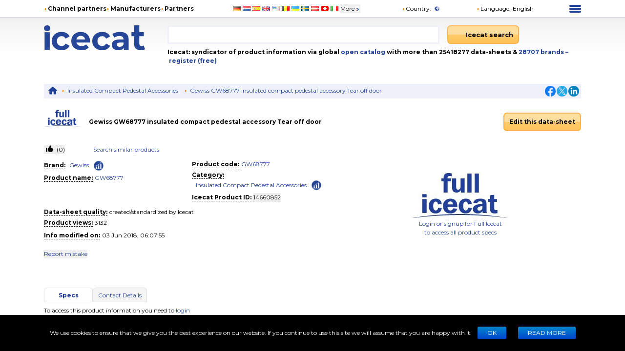

--- FILE ---
content_type: text/html; charset=utf-8
request_url: https://icecat.biz/p/gewiss/gw68777/insulated+compact+pedestal+accessories-gw68777-14660852.html
body_size: 27350
content:
<!DOCTYPE html><html lang="en" dir="ltr" class="__className_667262"><head><meta charSet="utf-8"/><meta name="viewport" content="width=device-width, initial-scale=1"/><link rel="preload" as="image" href="/static/images/placeholder3.jpg"/><link rel="stylesheet" href="/_next/static/css/d7cf7b6ea908622c.css" data-precedence="next"/><link rel="stylesheet" href="/_next/static/css/ae65419398faa0c5.css" data-precedence="next"/><link rel="stylesheet" href="/_next/static/css/93011678e8d32ac0.css" data-precedence="next"/><link rel="stylesheet" href="/_next/static/css/8bf0644a287e416c.css" data-precedence="next"/><link rel="stylesheet" href="/_next/static/css/2704cffab491e852.css" data-precedence="next"/><link rel="preload" as="script" fetchPriority="low" href="/_next/static/chunks/webpack-eac010ebaf254b56.js"/><script src="/_next/static/chunks/4bd1b696-100b9d70ed4e49c1.js" async=""></script><script src="/_next/static/chunks/1255-642c76f13c20a3ec.js" async=""></script><script src="/_next/static/chunks/main-app-c89997a89b9e8af5.js" async=""></script><script src="/_next/static/chunks/app/%5Blang%5D/layout-0b973bc0b638ec8a.js" async=""></script><script src="/_next/static/chunks/5239-b5d471afce036544.js" async=""></script><script src="/_next/static/chunks/886-fafb44087cc9f8b2.js" async=""></script><script src="/_next/static/chunks/3243-ba1bbbbd9a1305df.js" async=""></script><script src="/_next/static/chunks/3887-aeeebf1debd39694.js" async=""></script><script src="/_next/static/chunks/app/%5Blang%5D/product/%5Bid%5D/layout-8c6ef0e48b305abf.js" async=""></script><script src="/_next/static/chunks/5464-0e8d6610b545d02c.js" async=""></script><script src="/_next/static/chunks/app/%5Blang%5D/product/%5Bid%5D/page-83c4183a6c2c7c54.js" async=""></script><link rel="preload" href="https://www.googletagmanager.com/gtm.js?id=GTM-TSBDZMFT" as="script"/><meta name="next-size-adjust" content=""/><title>Specs Gewiss GW68777 insulated compact pedestal accessory Tear off door GW68777</title><meta name="description" content="Specs Gewiss GW68777 insulated compact pedestal accessory Tear off door GW68777"/><meta name="keywords" content="GW68777, Gewiss, GW68777, Insulated Compact Pedestal Accessories, compare,review,comparison,specifications,price,brochure,catalog,product information,content syndication,product info,product data,datasheet"/><meta name="robots" content="noindex, nofollow"/><meta name="Content-Language" content="en"/><link rel="canonical" href="https://icecat.biz/en/p/gewiss/gw68777/insulated+compact+pedestal+accessories-gw68777-14660852.html"/><link rel="alternate" hrefLang="x-default" href="https://icecat.biz/p/gewiss/gw68777/insulated+compact+pedestal+accessories-gw68777-14660852.html"/><link rel="alternate" hrefLang="en" href="https://icecat.biz/en/p/gewiss/gw68777/insulated+compact+pedestal+accessories-gw68777-14660852.html"/><link rel="alternate" hrefLang="de" href="https://icecat.biz/de/p/gewiss/gw68777/insulated+compact+pedestal+accessories-gw68777-14660852.html"/><link rel="alternate" hrefLang="fr" href="https://icecat.biz/fr/p/gewiss/gw68777/insulated+compact+pedestal+accessories-gw68777-14660852.html"/><link rel="alternate" hrefLang="es" href="https://icecat.biz/es/p/gewiss/gw68777/insulated+compact+pedestal+accessories-gw68777-14660852.html"/><link rel="alternate" hrefLang="ca" href="https://icecat.biz/ca/p/gewiss/gw68777/insulated+compact+pedestal+accessories-gw68777-14660852.html"/><link rel="alternate" hrefLang="da" href="https://icecat.biz/dk/p/gewiss/gw68777/insulated+compact+pedestal+accessories-gw68777-14660852.html"/><link rel="alternate" hrefLang="de-at" href="https://icecat.biz/de-at/p/gewiss/gw68777/insulated+compact+pedestal+accessories-gw68777-14660852.html"/><link rel="alternate" hrefLang="de-be" href="https://icecat.biz/de-be/p/gewiss/gw68777/insulated+compact+pedestal+accessories-gw68777-14660852.html"/><link rel="alternate" hrefLang="de-ch" href="https://icecat.biz/de-ch/p/gewiss/gw68777/insulated+compact+pedestal+accessories-gw68777-14660852.html"/><link rel="alternate" hrefLang="en-au" href="https://icecat.biz/en-au/p/gewiss/gw68777/insulated+compact+pedestal+accessories-gw68777-14660852.html"/><link rel="alternate" hrefLang="en-ca" href="https://icecat.biz/en-ca/p/gewiss/gw68777/insulated+compact+pedestal+accessories-gw68777-14660852.html"/><link rel="alternate" hrefLang="en-id" href="https://icecat.biz/en-id/p/gewiss/gw68777/insulated+compact+pedestal+accessories-gw68777-14660852.html"/><link rel="alternate" hrefLang="en-ie" href="https://icecat.biz/en-ie/p/gewiss/gw68777/insulated+compact+pedestal+accessories-gw68777-14660852.html"/><link rel="alternate" hrefLang="en-in" href="https://icecat.biz/en-in/p/gewiss/gw68777/insulated+compact+pedestal+accessories-gw68777-14660852.html"/><link rel="alternate" hrefLang="en-my" href="https://icecat.biz/en-my/p/gewiss/gw68777/insulated+compact+pedestal+accessories-gw68777-14660852.html"/><link rel="alternate" hrefLang="en-nz" href="https://icecat.biz/en-nz/p/gewiss/gw68777/insulated+compact+pedestal+accessories-gw68777-14660852.html"/><link rel="alternate" hrefLang="en-ph" href="https://icecat.biz/en-ph/p/gewiss/gw68777/insulated+compact+pedestal+accessories-gw68777-14660852.html"/><link rel="alternate" hrefLang="en-sa" href="https://icecat.biz/en-sa/p/gewiss/gw68777/insulated+compact+pedestal+accessories-gw68777-14660852.html"/><link rel="alternate" hrefLang="en-sg" href="https://icecat.biz/en-sg/p/gewiss/gw68777/insulated+compact+pedestal+accessories-gw68777-14660852.html"/><link rel="alternate" hrefLang="en-us" href="https://icecat.biz/us/p/gewiss/gw68777/insulated+compact+pedestal+accessories-gw68777-14660852.html"/><link rel="alternate" hrefLang="en-za" href="https://icecat.biz/en-za/p/gewiss/gw68777/insulated+compact+pedestal+accessories-gw68777-14660852.html"/><link rel="alternate" hrefLang="es-ar" href="https://icecat.biz/es-ar/p/gewiss/gw68777/insulated+compact+pedestal+accessories-gw68777-14660852.html"/><link rel="alternate" hrefLang="es-cl" href="https://icecat.biz/es-cl/p/gewiss/gw68777/insulated+compact+pedestal+accessories-gw68777-14660852.html"/><link rel="alternate" hrefLang="es-co" href="https://icecat.biz/es-co/p/gewiss/gw68777/insulated+compact+pedestal+accessories-gw68777-14660852.html"/><link rel="alternate" hrefLang="es-mx" href="https://icecat.biz/es-mx/p/gewiss/gw68777/insulated+compact+pedestal+accessories-gw68777-14660852.html"/><link rel="alternate" hrefLang="es-pe" href="https://icecat.biz/es-pe/p/gewiss/gw68777/insulated+compact+pedestal+accessories-gw68777-14660852.html"/><link rel="alternate" hrefLang="et" href="https://icecat.biz/et/p/gewiss/gw68777/insulated+compact+pedestal+accessories-gw68777-14660852.html"/><link rel="alternate" hrefLang="tl-ph" href="https://icecat.biz/fl-ph/p/gewiss/gw68777/insulated+compact+pedestal+accessories-gw68777-14660852.html"/><link rel="alternate" hrefLang="fr-be" href="https://icecat.biz/fr-be/p/gewiss/gw68777/insulated+compact+pedestal+accessories-gw68777-14660852.html"/><link rel="alternate" hrefLang="fr-ca" href="https://icecat.biz/fr-ca/p/gewiss/gw68777/insulated+compact+pedestal+accessories-gw68777-14660852.html"/><link rel="alternate" hrefLang="fr-ch" href="https://icecat.biz/fr-ch/p/gewiss/gw68777/insulated+compact+pedestal+accessories-gw68777-14660852.html"/><link rel="alternate" hrefLang="hr" href="https://icecat.biz/hr/p/gewiss/gw68777/insulated+compact+pedestal+accessories-gw68777-14660852.html"/><link rel="alternate" hrefLang="id" href="https://icecat.biz/id/p/gewiss/gw68777/insulated+compact+pedestal+accessories-gw68777-14660852.html"/><link rel="alternate" hrefLang="it" href="https://icecat.biz/it/p/gewiss/gw68777/insulated+compact+pedestal+accessories-gw68777-14660852.html"/><link rel="alternate" hrefLang="it-ch" href="https://icecat.biz/it-ch/p/gewiss/gw68777/insulated+compact+pedestal+accessories-gw68777-14660852.html"/><link rel="alternate" hrefLang="lv" href="https://icecat.biz/lv/p/gewiss/gw68777/insulated+compact+pedestal+accessories-gw68777-14660852.html"/><link rel="alternate" hrefLang="lt" href="https://icecat.biz/lt/p/gewiss/gw68777/insulated+compact+pedestal+accessories-gw68777-14660852.html"/><link rel="alternate" hrefLang="hu" href="https://icecat.biz/hu/p/gewiss/gw68777/insulated+compact+pedestal+accessories-gw68777-14660852.html"/><link rel="alternate" hrefLang="ms" href="https://icecat.biz/ms/p/gewiss/gw68777/insulated+compact+pedestal+accessories-gw68777-14660852.html"/><link rel="alternate" hrefLang="ml" href="https://icecat.biz/ml/p/gewiss/gw68777/insulated+compact+pedestal+accessories-gw68777-14660852.html"/><link rel="alternate" hrefLang="nl" href="https://icecat.biz/nl/p/gewiss/gw68777/insulated+compact+pedestal+accessories-gw68777-14660852.html"/><link rel="alternate" hrefLang="nl-be" href="https://icecat.biz/nl-be/p/gewiss/gw68777/insulated+compact+pedestal+accessories-gw68777-14660852.html"/><link rel="alternate" hrefLang="no" href="https://icecat.biz/no/p/gewiss/gw68777/insulated+compact+pedestal+accessories-gw68777-14660852.html"/><link rel="alternate" hrefLang="pl" href="https://icecat.biz/pl/p/gewiss/gw68777/insulated+compact+pedestal+accessories-gw68777-14660852.html"/><link rel="alternate" hrefLang="pt" href="https://icecat.biz/pt/p/gewiss/gw68777/insulated+compact+pedestal+accessories-gw68777-14660852.html"/><link rel="alternate" hrefLang="br" href="https://icecat.biz/br/p/gewiss/gw68777/insulated+compact+pedestal+accessories-gw68777-14660852.html"/><link rel="alternate" hrefLang="ro" href="https://icecat.biz/ro/p/gewiss/gw68777/insulated+compact+pedestal+accessories-gw68777-14660852.html"/><link rel="alternate" hrefLang="sl" href="https://icecat.biz/sl/p/gewiss/gw68777/insulated+compact+pedestal+accessories-gw68777-14660852.html"/><link rel="alternate" hrefLang="sk" href="https://icecat.biz/sk/p/gewiss/gw68777/insulated+compact+pedestal+accessories-gw68777-14660852.html"/><link rel="alternate" hrefLang="sr" href="https://icecat.biz/sr/p/gewiss/gw68777/insulated+compact+pedestal+accessories-gw68777-14660852.html"/><link rel="alternate" hrefLang="fi" href="https://icecat.biz/fi/p/gewiss/gw68777/insulated+compact+pedestal+accessories-gw68777-14660852.html"/><link rel="alternate" hrefLang="sv" href="https://icecat.biz/sv/p/gewiss/gw68777/insulated+compact+pedestal+accessories-gw68777-14660852.html"/><link rel="alternate" hrefLang="th" href="https://icecat.biz/th/p/gewiss/gw68777/insulated+compact+pedestal+accessories-gw68777-14660852.html"/><link rel="alternate" hrefLang="vi" href="https://icecat.biz/vi/p/gewiss/gw68777/insulated+compact+pedestal+accessories-gw68777-14660852.html"/><link rel="alternate" hrefLang="tr" href="https://icecat.biz/tr/p/gewiss/gw68777/insulated+compact+pedestal+accessories-gw68777-14660852.html"/><link rel="alternate" hrefLang="en-ae" href="https://icecat.biz/en-ae/p/gewiss/gw68777/insulated+compact+pedestal+accessories-gw68777-14660852.html"/><link rel="alternate" hrefLang="cs" href="https://icecat.biz/cz/p/gewiss/gw68777/insulated+compact+pedestal+accessories-gw68777-14660852.html"/><link rel="alternate" hrefLang="el" href="https://icecat.biz/el/p/gewiss/gw68777/insulated+compact+pedestal+accessories-gw68777-14660852.html"/><link rel="alternate" hrefLang="bg" href="https://icecat.biz/bg/p/gewiss/gw68777/insulated+compact+pedestal+accessories-gw68777-14660852.html"/><link rel="alternate" hrefLang="mk" href="https://icecat.biz/mk/p/gewiss/gw68777/insulated+compact+pedestal+accessories-gw68777-14660852.html"/><link rel="alternate" hrefLang="uk" href="https://icecat.biz/uk/p/gewiss/gw68777/insulated+compact+pedestal+accessories-gw68777-14660852.html"/><link rel="alternate" hrefLang="he" href="https://icecat.biz/he/p/gewiss/gw68777/insulated+compact+pedestal+accessories-gw68777-14660852.html"/><link rel="alternate" hrefLang="ar" href="https://icecat.biz/ar/p/gewiss/gw68777/insulated+compact+pedestal+accessories-gw68777-14660852.html"/><link rel="alternate" hrefLang="fa" href="https://icecat.biz/fa/p/gewiss/gw68777/insulated+compact+pedestal+accessories-gw68777-14660852.html"/><link rel="alternate" hrefLang="mr" href="https://icecat.biz/mr/p/gewiss/gw68777/insulated+compact+pedestal+accessories-gw68777-14660852.html"/><link rel="alternate" hrefLang="hi" href="https://icecat.biz/hi/p/gewiss/gw68777/insulated+compact+pedestal+accessories-gw68777-14660852.html"/><link rel="alternate" hrefLang="bn" href="https://icecat.biz/bn/p/gewiss/gw68777/insulated+compact+pedestal+accessories-gw68777-14660852.html"/><link rel="alternate" hrefLang="ta" href="https://icecat.biz/ta/p/gewiss/gw68777/insulated+compact+pedestal+accessories-gw68777-14660852.html"/><link rel="alternate" hrefLang="te" href="https://icecat.biz/te/p/gewiss/gw68777/insulated+compact+pedestal+accessories-gw68777-14660852.html"/><link rel="alternate" hrefLang="kn" href="https://icecat.biz/kn/p/gewiss/gw68777/insulated+compact+pedestal+accessories-gw68777-14660852.html"/><link rel="alternate" hrefLang="ka" href="https://icecat.biz/ka/p/gewiss/gw68777/insulated+compact+pedestal+accessories-gw68777-14660852.html"/><link rel="alternate" hrefLang="zh" href="https://icecat.biz/zh/p/gewiss/gw68777/insulated+compact+pedestal+accessories-gw68777-14660852.html"/><link rel="alternate" hrefLang="zh-tw" href="https://icecat.biz/zh-tw/p/gewiss/gw68777/insulated+compact+pedestal+accessories-gw68777-14660852.html"/><link rel="alternate" hrefLang="ja" href="https://icecat.biz/ja/p/gewiss/gw68777/insulated+compact+pedestal+accessories-gw68777-14660852.html"/><link rel="alternate" hrefLang="ko" href="https://icecat.biz/ko/p/gewiss/gw68777/insulated+compact+pedestal+accessories-gw68777-14660852.html"/><link rel="alternate" hrefLang="ar-eg" href="https://icecat.biz/ar-eg/p/gewiss/gw68777/insulated+compact+pedestal+accessories-gw68777-14660852.html"/><link rel="alternate" hrefLang="ar-sa" href="https://icecat.biz/ar-sa/p/gewiss/gw68777/insulated+compact+pedestal+accessories-gw68777-14660852.html"/><meta property="og:title" content="Specs Gewiss GW68777 insulated compact pedestal accessory Tear off door GW68777"/><meta property="og:description" content="Specs Gewiss GW68777 insulated compact pedestal accessory Tear off door GW68777"/><meta property="og:image" content="https://icecat.biz/static/images/icecat-large.png"/><meta name="twitter:card" content="summary"/><meta name="twitter:title" content="Specs Gewiss GW68777 insulated compact pedestal accessory Tear off door GW68777"/><meta name="twitter:description" content="Specs Gewiss GW68777 insulated compact pedestal accessory Tear off door GW68777"/><meta name="twitter:image" content="https://icecat.biz/static/images/icecat-large.png"/><link rel="icon" href="/favicon.ico"/><script src="/_next/static/chunks/polyfills-42372ed130431b0a.js" noModule=""></script></head><body><div hidden=""><!--$--><!--/$--></div><script>window.__ENV__={"NEXT_PUBLIC_BO_HOST":"https://bo.icecat.biz","NEXT_PUBLIC_LIVE_API_HOST":"https://live.icecat.biz","NEXT_PUBLIC_DATA_HOST":"https://data.icecat.biz","NEXT_PUBLIC_HEXAGON_HOST":"https://bo-hexagon.icecat.biz"};</script><div class="max-w-[1100px] lg:mx-6 xl:mx-auto"><div class="hidden text-[12px] lg:block"><div class="flex items-center py-2"><div class="w-1/3"><ul class="flex items-center gap-2 text-nowrap font-bold"><li><i class="styles_icon__x_9Ga styles_iconTriangle__pI373"></i><a href="/en/menu/channelpartners">Channel partners</a></li><li><i class="styles_icon__x_9Ga styles_iconTriangle__pI373"></i><a href="/en/menu/manufacturers">Manufacturers</a></li><li><i class="styles_icon__x_9Ga styles_iconTriangle__pI373"></i><a href="https://www.iceclog.com/category/partners/">Partners</a></li></ul></div><div class="flex w-1/3"><div class="styles_list__dJzQt ms-5 flex items-center"><a href="https://icecat.de/de/prefere/de/p/gewiss/gw68777/insulated+compact+pedestal+accessories-gw68777-14660852.html"><img alt="Germany" fetchPriority="low" loading="lazy" width="16" height="12" decoding="async" data-nimg="1" style="color:transparent" src="/static/images/flags/Germany.jpg"/></a><a href="https://icecat.nl/nl/prefere/nl/p/gewiss/gw68777/insulated+compact+pedestal+accessories-gw68777-14660852.html"><img alt="Netherlands" fetchPriority="low" loading="lazy" width="16" height="12" decoding="async" data-nimg="1" style="color:transparent" src="/static/images/flags/Netherlands.jpg"/></a><a href="https://icecat.es/es/prefere/es/p/gewiss/gw68777/insulated+compact+pedestal+accessories-gw68777-14660852.html"><img alt="Spain" fetchPriority="low" loading="lazy" width="16" height="12" decoding="async" data-nimg="1" style="color:transparent" src="/static/images/flags/Spain.jpg"/></a><a href="https://icecat.co.uk/en/prefere/gb/p/gewiss/gw68777/insulated+compact+pedestal+accessories-gw68777-14660852.html"><img alt="United Kingdom" fetchPriority="low" loading="lazy" width="16" height="12" decoding="async" data-nimg="1" style="color:transparent" src="/static/images/flags/United_Kingdom.jpg"/></a><a href="https://icecat.us/us/prefere/us/p/gewiss/gw68777/insulated+compact+pedestal+accessories-gw68777-14660852.html"><img alt="United States" fetchPriority="low" loading="lazy" width="16" height="12" decoding="async" data-nimg="1" style="color:transparent" src="/static/images/flags/United_States.jpg"/></a><a href="https://pricecat.be/en/prefere/be/p/gewiss/gw68777/insulated+compact+pedestal+accessories-gw68777-14660852.html"><img alt="Belgium" fetchPriority="low" loading="lazy" width="16" height="12" decoding="async" data-nimg="1" style="color:transparent" src="/static/images/flags/Belgium.jpg"/></a><a href="https://icecat.com.ua/uk/prefere/ua/p/gewiss/gw68777/insulated+compact+pedestal+accessories-gw68777-14660852.html"><img alt="Ukraine" fetchPriority="low" loading="lazy" width="16" height="12" decoding="async" data-nimg="1" style="color:transparent" src="/static/images/flags/Ukraine.jpg"/></a><a href="https://icecat.se/sv/prefere/se/p/gewiss/gw68777/insulated+compact+pedestal+accessories-gw68777-14660852.html"><img alt="Sweden" fetchPriority="low" loading="lazy" width="16" height="12" decoding="async" data-nimg="1" style="color:transparent" src="/static/images/flags/Sweden.jpg"/></a><a href="https://icecat.at/de-at/prefere/at/p/gewiss/gw68777/insulated+compact+pedestal+accessories-gw68777-14660852.html"><img alt="Austria" fetchPriority="low" loading="lazy" width="16" height="12" decoding="async" data-nimg="1" style="color:transparent" src="/static/images/flags/Austria.jpg"/></a><a href="https://icecat.ch/de-ch/prefere/ch/p/gewiss/gw68777/insulated+compact+pedestal+accessories-gw68777-14660852.html"><img alt="Switzerland" fetchPriority="low" loading="lazy" width="16" height="12" decoding="async" data-nimg="1" style="color:transparent" src="/static/images/flags/Switzerland.jpg"/></a><a href="https://icecat.it/it/prefere/it/p/gewiss/gw68777/insulated+compact+pedestal+accessories-gw68777-14660852.html"><img alt="Italy" fetchPriority="low" loading="lazy" width="16" height="12" decoding="async" data-nimg="1" style="color:transparent" src="/static/images/flags/Italy.jpg"/></a><button class="text-nowrap">More<span class="styles_icon__x_9Ga styles_iconDoubleArrow__kP_zZ"></span></button></div></div><div class="flex w-1/3 justify-between"><div class="flex items-center"><a href="/en/menu/country"><i class="styles_icon__x_9Ga styles_iconTriangle__pI373"></i>Country<!-- -->:</a><img alt="International" fetchPriority="low" loading="lazy" width="16" height="12" decoding="async" data-nimg="1" class="ms-1" style="color:transparent" src="/static/images/flags/biz.jpg"/></div><div class="flex items-center"><div class="relative"><div><a role="button"><i class="styles_icon__x_9Ga styles_iconTriangle__pI373"></i>Language<!-- -->:</a><span class="ms-1">English</span></div></div></div><div><div class="styles_container__28eBL styles_blue__NJzim"><span></span><span></span><span></span><span></span></div></div></div></div><div class="flex h-32 py-4"><div class="w-1/4"><a title="Icecat is a worldwide syndicator of product data-sheets and other product information for manufacturers and their channel and media partners" class="flex" aria-label="Home page" href="/en"><img width="207" height="51" alt="Icecat logo" src="/static/images/logo_new_v2.svg"/></a></div><div class="grow"><div class="flex text-sm"><div class="w-2/3 pe-2"><div class="relative"><input aria-label="Search" type="text" class="styles_input__pSFP7 style_input__godxI" aria-activedescendant="" aria-autocomplete="list" aria-controls="downshift-_R_b9aqbsnqivb_-menu" aria-expanded="false" aria-labelledby="downshift-_R_b9aqbsnqivb_-label" autoComplete="off" id="downshift-_R_b9aqbsnqivb_-input" role="combobox" value=""/><div class="styles_list__MCtgq" id="downshift-_R_b9aqbsnqivb_-menu" role="listbox" aria-labelledby="downshift-_R_b9aqbsnqivb_-label"></div></div></div><div class="flex-grow px-2"><div class="inline-block"><button aria-label="Icecat search" class="styles_root__6fv4Z styles_primary__wyPsH"><div class="flex"><div class="style_searchIcon__jWQr7"></div>Icecat search</div></button></div></div></div><div class="my-2 font-bold">Icecat: syndicator of product information via global<a class="text-primary" href="/en/menu/manufacturers"> open catalog</a> with more than 25418277 data-sheets  &amp; <a class="text-primary" href="/en/brands">28707<!-- --> <!-- -->brands </a><a class="text-primary" href="/en/registration">– register (free)</a></div></div></div></div><div class="sticky top-0 z-[999] bg-primary py-1 lg:hidden"><div class="flex items-center"><div class="flex w-1/6 justify-center"><div class="styles_btn__vMxPv" role="button" aria-label="open locale select"></div></div><div class="flex w-4/6 justify-center"><div class="styles_container__BmgdY"><i class="styles_icon__ejg9O styles_loupe__sPupE"></i><input class="styles_input__5Geo5" placeholder="Search for products" aria-label="Search for products" type="text"/><i class="styles_icon__ejg9O styles_filter__oT_Ls"></i></div></div><div class="flex w-1/6 justify-center"><div><div class="styles_container__28eBL"><span></span><span></span><span></span><span></span></div></div></div></div></div><div class="mb-[60px] max-lg:px-3"><script type="application/ld+json">{"@context":"https://schema.org","@type":"Dataset","license":"https://iceclog.com/content-license-icecat/","url":"https://iceclog.com/category/manual/","version":"2018-06-03 06:07:55","dateModified":"2018-06-03 06:07:55","name":"Gewiss GW68777 insulated compact pedestal accessory Tear off door","identifier":"GW68777","description":null,"distribution":[{"@type":"DataDownload","encodingFormat":"text/xml","contentUrl":"https://data.icecat.biz/xml_s3/xml_server3.cgi?prod_id=GW68777;vendor=Gewiss;lang=en;output=productxml"},{"@type":"DataDownload","encodingFormat":"text/json","contentUrl":"https://live.icecat.biz/api?shopname=openICEcat-bot&lang=en&content=&icecat_id=14660852"},{"@type":"DataDownload","encodingFormat":"text/csv","contentUrl":"https://icecat.biz/csv/free-repository?prod_id=GW68777&vendor=Gewiss&lang=en&output=productcsv"}]}</script><div class="my-2 hidden justify-between bg-primaryExtraLight p-1 lg:flex"><div><div class="styles_trigger__hR8vE"><a class="mx-1 inline-block align-middle" title="Main page" href="/en"><svg xmlns="http://www.w3.org/2000/svg" fill="currentColor" viewBox="0 0 24 24" class="align-middle text-primary" width="20" height="20"><path d="M12 2a1 1 0 0 0-.71.297l-10.087 8.8A.5.5 0 0 0 1 11.5a.5.5 0 0 0 .5.5H4v8a1 1 0 0 0 1 1h4a1 1 0 0 0 1-1v-6h4v6a1 1 0 0 0 1 1h4a1 1 0 0 0 1-1v-8h2.5a.5.5 0 0 0 .5-.5.5.5 0 0 0-.203-.402l-10.08-8.795-.006-.006A1 1 0 0 0 12 2"></path></svg></a></div><div class="styles_item__8nxm8"><i class="styles_icon__x_9Ga styles_iconTriangle__pI373"></i><a href="/en/search?category=2389">Insulated Compact Pedestal Accessories</a></div><div class="styles_item__8nxm8"><i class="styles_icon__x_9Ga styles_iconTriangle__pI373"></i><a href="/en/p/gewiss/gw68777/insulated+compact+pedestal+accessories-gw68777-14660852.html">Gewiss GW68777 insulated compact pedestal accessory Tear off door</a></div></div><div class="flex w-1/6 items-center justify-end"><div class="flex items-center gap-1"><a class="style_icon__yyUhS" href="https://www.facebook.com/sharer/sharer.php?u=undefined" title="Facebook" rel="nofollow noopener noreferrer" target="_blank"><img alt="Share on Facebook" fetchPriority="low" loading="lazy" width="22" height="22" decoding="async" data-nimg="1" class="align-middle" style="color:transparent" src="/static/images/social/fb.png"/></a><a class="style_icon__yyUhS" href="https://twitter.com/intent/tweet?text=undefined" title="Twitter" rel="nofollow noopener noreferrer" target="_blank"><img alt="Share on Twitter" fetchPriority="low" loading="lazy" width="22" height="22" decoding="async" data-nimg="1" class="align-middle" style="color:transparent" src="/static/images/social/tw.png"/></a><a class="style_icon__yyUhS" href="https://www.linkedin.com/shareArticle?mini=true&amp;url=undefined" title="LinkedIn" rel="nofollow noopener noreferrer" target="_blank"><img alt="Share on LinkedIn" fetchPriority="low" loading="lazy" width="22" height="22" decoding="async" data-nimg="1" class="align-middle" style="color:transparent" src="/static/images/social/ln.png"/></a></div></div></div><div class="my-2 flex items-center"><div class="w-1/4 lg:w-1/12"><a rel="nofollow" href="/search?supplierLocalName=Gewiss" class="inline-block overflow-hidden" style="width:75px;height:75px"><img alt="Gewiss logo" title="Gewiss" src="/static/images/placeholder3.jpg" width="75" height="75" class="w-full object-contain"/></a></div><div class="w-9/12 lg:w-7/12"><h1 class="font-bold">Gewiss GW68777 insulated compact pedestal accessory Tear off door</h1></div><div class="hidden w-full grow text-end lg:block lg:w-3/12"><div class="styles_trigger__hR8vE"><a class="inline-block" href="https://bo.icecat.biz" rel="nofollow"><button class="styles_root__6fv4Z styles_primary__wyPsH">Edit this data-sheet</button></a></div></div></div><div class="gap-6 lg:flex lg:flex-row-reverse"><div class="w-full lg:w-[45%]"><div class="my-4 text-center"><div class="styles_trigger__hR8vE"><img alt="product image" src="/static/images/placeholder3.jpg" width="199" height="136" class="m-auto"/></div><a class="my-2 text-center text-primary hover:underline" href="/myIcecat" rel="nofollow">Login or signup for Full Icecat<br /> to access all product specs</a></div><div class="hidden min-h-14 lg:block"></div><div class="hidden w-full py-2 lg:block"></div></div><div class="w-full lg:w-[55%]"><div class="flex flex-wrap"><div class="my-2 w-full lg:m-0 lg:w-2/12"><button class="styles_button__6BRbU select-none text-nowrap" aria-disabled="false"> (<!-- -->0<!-- -->)</button></div><div class="my-2 w-1/2 lg:m-0 lg:w-1/3"><a href="/search?productId=14660852" class="text-primary" rel="nofollow">Search similar products</a></div></div><div class="my-2 text-center lg:hidden"><div class="styles_trigger__hR8vE"><a class="inline-block" href="https://bo.icecat.biz" rel="nofollow"><button class="styles_root__6fv4Z styles_primary__wyPsH">Edit this data-sheet</button></a></div></div><div class="my-2 lg:flex"><div class="w-full md:w-1/2"><div class="my-1"><div class="inline-block"><div class="styles_trigger__hR8vE border-b border-dashed border-black font-bold">Brand<!-- -->:</div></div><div class="mx-1 inline break-words styles_value__4SQu3"><div class="inline-block"><div class="styles_trigger__hR8vE inline"><a rel="nofollow" class="mx-1 inline-block text-primary" href="/search?supplierLocalName=Gewiss">Gewiss</a></div><div class="styles_trigger__hR8vE inline"><a class="mx-1 inline-block text-primary" href="/brand-statistics/Gewiss" aria-label="Check ‘Gewiss’ global rank"><span class="inline-block align-middle" style="background:url(&#x27;/static/images/rank-icon-30x30.png&#x27;)  no-repeat center / contain;width:24px;height:24px"></span></a></div></div></div></div><div class="my-1"><div class="inline-block"><div class="styles_trigger__hR8vE border-b border-dashed border-black font-bold">Product name<!-- -->:</div></div><div class="mx-1 inline break-words styles_value__4SQu3"><div class="styles_trigger__hR8vE"><a rel="nofollow" href="/search?keyword=GW68777">GW68777</a></div></div></div></div><div class="w-full md:w-1/2"><div><div class="my-1"><div class="inline-block"><div class="styles_trigger__hR8vE border-b border-dashed border-black font-bold">Product code<!-- -->:</div></div><div class="mx-1 inline break-words styles_value__4SQu3"><span><span class="inline-flex items-center"><a rel="nofollow" href="/search?keyword=GW68777" title="Search GW68777 data-sheets">GW68777</a></span></span></div></div><div class="my-1"><div class="inline-block"><div class="styles_trigger__hR8vE border-b border-dashed border-black font-bold">Category<!-- -->:</div></div><div class="mx-1 inline break-words styles_value__4SQu3"><span><span class="inline-flex items-center"><div class="styles_trigger__hR8vE"><a class="mx-1 inline-block" href="/en/search?category=2389">Insulated Compact Pedestal Accessories</a></div><div class="styles_trigger__hR8vE"><a aria-label="Check ‘Insulated Compact Pedestal Accessories’ global rank" class="ms-1" href="/en/category-statistics/insulated-compact-pedestal-accessories"><span class="inline-block align-middle" style="background:url(&#x27;/static/images/rank-icon-30x30.png&#x27;)  no-repeat center / contain;width:24px;height:24px"></span></a></div></span></span></div></div><div class="my-1"><div class="inline-block"><div class="styles_trigger__hR8vE border-b border-dashed border-black font-bold">Icecat Product ID<!-- -->:</div></div><div class="mx-1 inline break-words styles_value__4SQu3"><button data-content="Copied" class="button-default styles_btn__lMaHG" aria-label="Copy to clipboard">14660852</button></div></div></div></div></div><div><div class="my-1"><div class="inline-block"><div class="styles_trigger__hR8vE border-b border-dashed border-black font-bold">Data-sheet quality<!-- -->:</div></div><div class="mx-1 inline break-words styles_value__4SQu3">created/standardized by Icecat</div></div><div class="my-1"><div class="inline-block"><div class="styles_trigger__hR8vE border-b border-dashed border-black font-bold">Product views<!-- -->:</div></div><div class="mx-1 inline break-words styles_value__4SQu3">3132</div></div><div class="flex"><div class="w-1/2"><div class="my-1"><div class="inline-block"><div class="styles_trigger__hR8vE border-b border-dashed border-black font-bold">Info modified on<!-- -->:</div></div><div class="mx-1 inline break-words styles_value__4SQu3">03 Jun 2018, 06:07:55</div></div></div></div></div><div class="my-1"></div></div></div><div class="my-4"><div><div class="flex gap-1"><div class="styles_tabButton__OANPy styles_active__Djfvd">Specs</div><div class="styles_tabButton__OANPy">Contact Details</div></div><div id="Specs"><div class="my-2 [&amp;&gt;a]:text-primary">To access this product information you need to <a href="/authorization">login</a>	</div></div></div></div><!--$--><!--/$--></div></div><footer class="flex lg:hidden style_mobileFooter__F_L9P"><div class="style_socialContainer__jx5mE"><div class="style_shareIcon__wM3lz"></div><span class="style_shareText__BF8Ft">Visit us</span></div></footer><div style="display:block" class="fixed bottom-0 z-[99999] h-auto w-full bg-black text-center text-white"><div class="flex flex-col items-center justify-center p-3 md:flex-row"><div class="ps-3" style="color:white">We use cookies to ensure that we give you the best experience on our website. If you continue to use this site we will assume that you are happy with it.</div><div class="flex flex-nowrap justify-center"><button class="style_button__2viDA" type="button">Ok</button><button class="style_button__2viDA">READ MORE</button></div></div></div><script src="/_next/static/chunks/webpack-eac010ebaf254b56.js" id="_R_" async=""></script><script>(self.__next_f=self.__next_f||[]).push([0])</script><script>self.__next_f.push([1,"1:\"$Sreact.fragment\"\n2:I[9766,[],\"\"]\n3:I[98924,[],\"\"]\n7:I[24431,[],\"OutletBoundary\"]\n9:I[15278,[],\"AsyncMetadataOutlet\"]\nb:I[24431,[],\"ViewportBoundary\"]\nd:I[24431,[],\"MetadataBoundary\"]\ne:\"$Sreact.suspense\"\n10:I[57150,[],\"\"]\n11:I[98202,[\"5160\",\"static/chunks/app/%5Blang%5D/layout-0b973bc0b638ec8a.js\"],\"GoogleTagManager\"]\n12:I[64722,[\"5239\",\"static/chunks/5239-b5d471afce036544.js\",\"886\",\"static/chunks/886-fafb44087cc9f8b2.js\",\"3243\",\"static/chunks/3243-ba1bbbbd9a1305df.js\",\"3887\",\"static/chunks/3887-aeeebf1debd39694.js\",\"3936\",\"static/chunks/app/%5Blang%5D/product/%5Bid%5D/layout-8c6ef0e48b305abf.js\"],\"TranslationsProvider\"]\n15:I[32561,[\"5239\",\"static/chunks/5239-b5d471afce036544.js\",\"886\",\"static/chunks/886-fafb44087cc9f8b2.js\",\"3243\",\"static/chunks/3243-ba1bbbbd9a1305df.js\",\"3887\",\"static/chunks/3887-aeeebf1debd39694.js\",\"3936\",\"static/chunks/app/%5Blang%5D/product/%5Bid%5D/layout-8c6ef0e48b305abf.js\"],\"SetBodyClass\"]\n16:I[38385,[\"5239\",\"static/chunks/5239-b5d471afce036544.js\",\"886\",\"static/chunks/886-fafb44087cc9f8b2.js\",\"3243\",\"static/chunks/3243-ba1bbbbd9a1305df.js\",\"3887\",\"static/chunks/3887-aeeebf1debd39694.js\",\"3936\",\"static/chunks/app/%5Blang%5D/product/%5Bid%5D/layout-8c6ef0e48b305abf.js\"],\"StoreProvider\"]\n1a:I[11971,[\"5239\",\"static/chunks/5239-b5d471afce036544.js\",\"886\",\"static/chunks/886-fafb44087cc9f8b2.js\",\"3243\",\"static/chunks/3243-ba1bbbbd9a1305df.js\",\"3887\",\"static/chunks/3887-aeeebf1debd39694.js\",\"3936\",\"static/chunks/app/%5Blang%5D/product/%5Bid%5D/layout-8c6ef0e48b305abf.js\"],\"LocationPickerContextProvider\"]\n1b:I[74473,[\"5239\",\"static/chunks/5239-b5d471afce036544.js\",\"886\",\"static/chunks/886-fafb44087cc9f8b2.js\",\"3243\",\"static/chunks/3243-ba1bbbbd9a1305df.js\",\"3887\",\"static/chunks/3887-aeeebf1debd39694.js\",\"3936\",\"static/chunks/app/%5Blang%5D/product/%5Bid%5D/layout-8c6ef0e48b305abf.js\"],\"default\"]\n1c:I[51337,[\"5239\",\"static/chunks/5239-b5d471afce036544.js\",\"886\",\"static/chunks/886-fafb44087cc9f8b2.js\",\"3243\",\"static/chunks/3243-ba1bbbbd9a1305df.js\",\"3887\",\"static/chunks/3887-aeeebf1debd39694."])</script><script>self.__next_f.push([1,"js\",\"3936\",\"static/chunks/app/%5Blang%5D/product/%5Bid%5D/layout-8c6ef0e48b305abf.js\"],\"default\"]\n1d:I[87276,[\"5239\",\"static/chunks/5239-b5d471afce036544.js\",\"886\",\"static/chunks/886-fafb44087cc9f8b2.js\",\"3243\",\"static/chunks/3243-ba1bbbbd9a1305df.js\",\"3887\",\"static/chunks/3887-aeeebf1debd39694.js\",\"3936\",\"static/chunks/app/%5Blang%5D/product/%5Bid%5D/layout-8c6ef0e48b305abf.js\"],\"default\"]\n1e:I[87353,[\"5239\",\"static/chunks/5239-b5d471afce036544.js\",\"886\",\"static/chunks/886-fafb44087cc9f8b2.js\",\"3243\",\"static/chunks/3243-ba1bbbbd9a1305df.js\",\"3887\",\"static/chunks/3887-aeeebf1debd39694.js\",\"3936\",\"static/chunks/app/%5Blang%5D/product/%5Bid%5D/layout-8c6ef0e48b305abf.js\"],\"default\"]\n1f:I[69465,[\"5239\",\"static/chunks/5239-b5d471afce036544.js\",\"886\",\"static/chunks/886-fafb44087cc9f8b2.js\",\"3243\",\"static/chunks/3243-ba1bbbbd9a1305df.js\",\"3887\",\"static/chunks/3887-aeeebf1debd39694.js\",\"3936\",\"static/chunks/app/%5Blang%5D/product/%5Bid%5D/layout-8c6ef0e48b305abf.js\"],\"default\"]\n20:I[93019,[\"5239\",\"static/chunks/5239-b5d471afce036544.js\",\"886\",\"static/chunks/886-fafb44087cc9f8b2.js\",\"3243\",\"static/chunks/3243-ba1bbbbd9a1305df.js\",\"3887\",\"static/chunks/3887-aeeebf1debd39694.js\",\"3936\",\"static/chunks/app/%5Blang%5D/product/%5Bid%5D/layout-8c6ef0e48b305abf.js\"],\"default\"]\n21:I[17275,[\"5239\",\"static/chunks/5239-b5d471afce036544.js\",\"886\",\"static/chunks/886-fafb44087cc9f8b2.js\",\"3243\",\"static/chunks/3243-ba1bbbbd9a1305df.js\",\"3887\",\"static/chunks/3887-aeeebf1debd39694.js\",\"3936\",\"static/chunks/app/%5Blang%5D/product/%5Bid%5D/layout-8c6ef0e48b305abf.js\"],\"SearchBox\"]\n22:I[8825,[\"5239\",\"static/chunks/5239-b5d471afce036544.js\",\"886\",\"static/chunks/886-fafb44087cc9f8b2.js\",\"3243\",\"static/chunks/3243-ba1bbbbd9a1305df.js\",\"3887\",\"static/chunks/3887-aeeebf1debd39694.js\",\"3936\",\"static/chunks/app/%5Blang%5D/product/%5Bid%5D/layout-8c6ef0e48b305abf.js\"],\"HeaderText\"]\n23:I[42216,[\"5239\",\"static/chunks/5239-b5d471afce036544.js\",\"886\",\"static/chunks/886-fafb44087cc9f8b2.js\",\"3243\",\"static/chunks/3243-ba1bbbbd9a1305df.js\",\"3887\",\"static/c"])</script><script>self.__next_f.push([1,"hunks/3887-aeeebf1debd39694.js\",\"3936\",\"static/chunks/app/%5Blang%5D/product/%5Bid%5D/layout-8c6ef0e48b305abf.js\"],\"LocalePicker\"]\n24:I[67809,[\"5239\",\"static/chunks/5239-b5d471afce036544.js\",\"886\",\"static/chunks/886-fafb44087cc9f8b2.js\",\"3243\",\"static/chunks/3243-ba1bbbbd9a1305df.js\",\"3887\",\"static/chunks/3887-aeeebf1debd39694.js\",\"3936\",\"static/chunks/app/%5Blang%5D/product/%5Bid%5D/layout-8c6ef0e48b305abf.js\"],\"SearchInput\"]\n25:I[89125,[\"5239\",\"static/chunks/5239-b5d471afce036544.js\",\"886\",\"static/chunks/886-fafb44087cc9f8b2.js\",\"3243\",\"static/chunks/3243-ba1bbbbd9a1305df.js\",\"3887\",\"static/chunks/3887-aeeebf1debd39694.js\",\"3936\",\"static/chunks/app/%5Blang%5D/product/%5Bid%5D/layout-8c6ef0e48b305abf.js\"],\"default\"]\n26:I[19312,[\"5239\",\"static/chunks/5239-b5d471afce036544.js\",\"886\",\"static/chunks/886-fafb44087cc9f8b2.js\",\"3243\",\"static/chunks/3243-ba1bbbbd9a1305df.js\",\"3887\",\"static/chunks/3887-aeeebf1debd39694.js\",\"3936\",\"static/chunks/app/%5Blang%5D/product/%5Bid%5D/layout-8c6ef0e48b305abf.js\"],\"ChatWidget\"]\n27:I[60353,[\"5239\",\"static/chunks/5239-b5d471afce036544.js\",\"886\",\"static/chunks/886-fafb44087cc9f8b2.js\",\"3243\",\"static/chunks/3243-ba1bbbbd9a1305df.js\",\"3887\",\"static/chunks/3887-aeeebf1debd39694.js\",\"3936\",\"static/chunks/app/%5Blang%5D/product/%5Bid%5D/layout-8c6ef0e48b305abf.js\"],\"CookieNotice\"]\n:HL[\"/_next/static/media/904be59b21bd51cb-s.p.woff2\",\"font\",{\"crossOrigin\":\"\",\"type\":\"font/woff2\"}]\n:HL[\"/_next/static/css/d7cf7b6ea908622c.css\",\"style\"]\n:HL[\"/_next/static/css/ae65419398faa0c5.css\",\"style\"]\n:HL[\"/_next/static/css/93011678e8d32ac0.css\",\"style\"]\n:HL[\"/_next/static/css/8bf0644a287e416c.css\",\"style\"]\n:HL[\"/_next/static/css/2704cffab491e852.css\",\"style\"]\n"])</script><script>self.__next_f.push([1,"0:{\"P\":null,\"b\":\"r8aGocaVKeRjQ_gwp_xf2\",\"p\":\"\",\"c\":[\"\",\"p\",\"gewiss\",\"gw68777\",\"insulated+compact+pedestal+accessories-gw68777-14660852.html\"],\"i\":false,\"f\":[[[\"\",{\"children\":[[\"lang\",\"en\",\"d\"],{\"children\":[\"product\",{\"children\":[[\"id\",\"14660852\",\"d\"],{\"children\":[\"__PAGE__\",{}]}]}]},\"$undefined\",\"$undefined\",true]}],[\"\",[\"$\",\"$1\",\"c\",{\"children\":[null,[\"$\",\"$L2\",null,{\"parallelRouterKey\":\"children\",\"error\":\"$undefined\",\"errorStyles\":\"$undefined\",\"errorScripts\":\"$undefined\",\"template\":[\"$\",\"$L3\",null,{}],\"templateStyles\":\"$undefined\",\"templateScripts\":\"$undefined\",\"notFound\":[[[\"$\",\"title\",null,{\"children\":\"404: This page could not be found.\"}],[\"$\",\"div\",null,{\"style\":{\"fontFamily\":\"system-ui,\\\"Segoe UI\\\",Roboto,Helvetica,Arial,sans-serif,\\\"Apple Color Emoji\\\",\\\"Segoe UI Emoji\\\"\",\"height\":\"100vh\",\"textAlign\":\"center\",\"display\":\"flex\",\"flexDirection\":\"column\",\"alignItems\":\"center\",\"justifyContent\":\"center\"},\"children\":[\"$\",\"div\",null,{\"children\":[[\"$\",\"style\",null,{\"dangerouslySetInnerHTML\":{\"__html\":\"body{color:#000;background:#fff;margin:0}.next-error-h1{border-right:1px solid rgba(0,0,0,.3)}@media (prefers-color-scheme:dark){body{color:#fff;background:#000}.next-error-h1{border-right:1px solid rgba(255,255,255,.3)}}\"}}],[\"$\",\"h1\",null,{\"className\":\"next-error-h1\",\"style\":{\"display\":\"inline-block\",\"margin\":\"0 20px 0 0\",\"padding\":\"0 23px 0 0\",\"fontSize\":24,\"fontWeight\":500,\"verticalAlign\":\"top\",\"lineHeight\":\"49px\"},\"children\":404}],[\"$\",\"div\",null,{\"style\":{\"display\":\"inline-block\"},\"children\":[\"$\",\"h2\",null,{\"style\":{\"fontSize\":14,\"fontWeight\":400,\"lineHeight\":\"49px\",\"margin\":0},\"children\":\"This page could not be found.\"}]}]]}]}]],[]],\"forbidden\":\"$undefined\",\"unauthorized\":\"$undefined\"}]]}],{\"children\":[[\"lang\",\"en\",\"d\"],[\"$\",\"$1\",\"c\",{\"children\":[[[\"$\",\"link\",\"0\",{\"rel\":\"stylesheet\",\"href\":\"/_next/static/css/d7cf7b6ea908622c.css\",\"precedence\":\"next\",\"crossOrigin\":\"$undefined\",\"nonce\":\"$undefined\"}],[\"$\",\"link\",\"1\",{\"rel\":\"stylesheet\",\"href\":\"/_next/static/css/ae65419398faa0c5.css\",\"precedence\":\"next\",\"crossOrigin\":\"$undefined\",\"nonce\":\"$undefined\"}]],\"$L4\"]}],{\"children\":[\"product\",[\"$\",\"$1\",\"c\",{\"children\":[null,[\"$\",\"$L2\",null,{\"parallelRouterKey\":\"children\",\"error\":\"$undefined\",\"errorStyles\":\"$undefined\",\"errorScripts\":\"$undefined\",\"template\":[\"$\",\"$L3\",null,{}],\"templateStyles\":\"$undefined\",\"templateScripts\":\"$undefined\",\"notFound\":\"$undefined\",\"forbidden\":\"$undefined\",\"unauthorized\":\"$undefined\"}]]}],{\"children\":[[\"id\",\"14660852\",\"d\"],[\"$\",\"$1\",\"c\",{\"children\":[[[\"$\",\"link\",\"0\",{\"rel\":\"stylesheet\",\"href\":\"/_next/static/css/93011678e8d32ac0.css\",\"precedence\":\"next\",\"crossOrigin\":\"$undefined\",\"nonce\":\"$undefined\"}],[\"$\",\"link\",\"1\",{\"rel\":\"stylesheet\",\"href\":\"/_next/static/css/8bf0644a287e416c.css\",\"precedence\":\"next\",\"crossOrigin\":\"$undefined\",\"nonce\":\"$undefined\"}],[\"$\",\"link\",\"2\",{\"rel\":\"stylesheet\",\"href\":\"/_next/static/css/2704cffab491e852.css\",\"precedence\":\"next\",\"crossOrigin\":\"$undefined\",\"nonce\":\"$undefined\"}]],\"$L5\"]}],{\"children\":[\"__PAGE__\",[\"$\",\"$1\",\"c\",{\"children\":[\"$L6\",null,[\"$\",\"$L7\",null,{\"children\":[\"$L8\",[\"$\",\"$L9\",null,{\"promise\":\"$@a\"}]]}]]}],{},null,false]},null,false]},null,false]},null,false]},null,false],[\"$\",\"$1\",\"h\",{\"children\":[null,[[\"$\",\"$Lb\",null,{\"children\":\"$Lc\"}],[\"$\",\"meta\",null,{\"name\":\"next-size-adjust\",\"content\":\"\"}]],[\"$\",\"$Ld\",null,{\"children\":[\"$\",\"div\",null,{\"hidden\":true,\"children\":[\"$\",\"$e\",null,{\"fallback\":null,\"children\":\"$Lf\"}]}]}]]}],false]],\"m\":\"$undefined\",\"G\":[\"$10\",[]],\"s\":false,\"S\":false}\n"])</script><script>self.__next_f.push([1,"4:[\"$\",\"html\",null,{\"lang\":\"en\",\"dir\":\"ltr\",\"className\":\"__className_667262\",\"children\":[[\"$\",\"$L11\",null,{\"gtmId\":\"GTM-TSBDZMFT\"}],[\"$\",\"body\",null,{\"children\":[[\"$\",\"script\",null,{\"dangerouslySetInnerHTML\":{\"__html\":\"window.__ENV__={\\\"NEXT_PUBLIC_BO_HOST\\\":\\\"https://bo.icecat.biz\\\",\\\"NEXT_PUBLIC_LIVE_API_HOST\\\":\\\"https://live.icecat.biz\\\",\\\"NEXT_PUBLIC_DATA_HOST\\\":\\\"https://data.icecat.biz\\\",\\\"NEXT_PUBLIC_HEXAGON_HOST\\\":\\\"https://bo-hexagon.icecat.biz\\\"};\"}}],[\"$\",\"$L2\",null,{\"parallelRouterKey\":\"children\",\"error\":\"$undefined\",\"errorStyles\":\"$undefined\",\"errorScripts\":\"$undefined\",\"template\":[\"$\",\"$L3\",null,{}],\"templateStyles\":\"$undefined\",\"templateScripts\":\"$undefined\",\"notFound\":\"$undefined\",\"forbidden\":\"$undefined\",\"unauthorized\":\"$undefined\"}]]}]]}]\n"])</script><script>self.__next_f.push([1,"5:[\"$\",\"$L12\",null,{\"value\":{\"lang_language\":\"Language\",\"menu_channel_partners\":\"Channel partners\",\"manufacturers\":\"Manufacturers\",\"lang_marketplace\":\"Partners\",\"lang_more\":\"More\",\"txt_country\":\"Country\",\"lang_account_settings\":\"My profile\",\"lang_my_downloads\":\"My downloads\",\"lang_pricelist\":\"My price list\",\"lang_edit_my_products\":\"Edit my products\",\"logout\":\"Logout\",\"menu_openicecat\":\"Login\",\"register_new\":\"Register as new user (\u003cb\u003efree\u003c/b\u003e)\",\"search_by_brand\":\"Brand analytics\",\"categories_menu_link\":\"Category analytics\",\"lang_search_by_catalog\":\"Product content by catalog\",\"lang_iceclog\":\"News \u0026 manuals (Iceclog)\",\"menu_partners\":\"Sponsors\",\"jobs_offers_lang\":\"Job offers\",\"menu_about_icecat_title\":\"About Icecat\",\"lang_contact\":\"Contact\",\"lang_disclaimer\":\"Disclaimer\",\"lang_privacy\":\"Privacy\",\"lang_icecat\":\"\u0026copy; icecat\",\"lang_download_free_datasheets\":\"Download the \u003cb\u003efree\u003c/b\u003e data-sheets\",\"lang_choose_country_dropdown\":\"Choose country:\",\"lang_mobile_search_placeholder\":\"Search for products\",\"lang_choose_language_dropdown\":\"Choose language:\",\"start\":\"Start\",\"lang_metatitle_home_page\":\"Icecat: open feed with product information, data-sheets for ecommerce.\",\"MFN_subpage_left_menu_syndication\":\"Open Icecat\",\"MFN_subpage_left_menu_standartization\":\"Taxonomy management\",\"MFN_subpage_left_menu_title\":\"Icecat Services\",\"MFN_subpage_left_menu_multilingual\":\"Multilingual\",\"MFN_subpage_left_menu_upsell\":\"Cross-sell \u0026 up-sell\",\"MFN_subpage_left_menu_media\":\"Multimedia\",\"MFN_subpage_left_menu_manuf\":\"Digital Shelf Analytics\",\"MFN_subpage_left_menu_iceleads\":\"Agentic AI\",\"MFN_subpage_left_menu_pim\":\"PIM-As-A-Service\",\"lang_brand_subscription_plans\":\"Brand Subscription Plans\",\"lang_icecat_live_name\":\"Icecat Live\",\"MFN_landingPage_webLinkBlock_left_whitepaper\":\"Open Catalog Interface\",\"lang_push_api\":\"Icecat Push-API (API-in)\",\"lang_product_reviews_integration\":\"Product Reviews (XML)\",\"MFN_landingPage_webLinkBlock_right_media\":\"Product Stories\",\"FAQ_subpage_left_menu_faq\":\"FAQ\",\"manuf_contact_us\":\"Contact us\",\"MFN_subpage_CHP_register\":\"Register (free)\",\"manufacturer_banner_text_2\":\"Some participating brands\",\"manufacturer_banner_text_3\":\"Some Icecat users\",\"manufacturer_banner_text_4\":\"Some Icecat users\",\"MFN_subpage_left_menu_title2\":\"Resources\",\"lang_facebook_link\":\"https://www.facebook.com/open.icecat\",\"title_prefix\":\"Icecat:\",\"lang_visit_us\":\"Visit us\",\"txt_whatisicecat\":\"syndicator of product information via global\",\"open_catalog\":\"open catalog\",\"with\":\"with more than\",\"total_number_of_datasheets\":\"25418277\",\"data-sheets\":\"data-sheets \",\"total_number_of_brands\":\"28707\",\"brands\":\"brands\",\"lang_register_or_signup_text\":\"– register (free)\",\"logo_description\":\"Icecat is a worldwide syndicator of product data-sheets and other product information for manufacturers and their channel and media partners\",\"cookie_warning\":\"We use cookies to ensure that we give you the best experience on our website. If you continue to use this site we will assume that you are happy with it.\",\"cookie_ok\":\"Ok\",\"MFN_landingPage_slider_read_more\":\"READ MORE\",\"txt_search_products\":\"Icecat search\",\"sponsor\":\"(sponsor)\",\"social_share\":\"Share on %%social%%\",\"hexagon_auth_button\":\"\",\"lang_product_title_for_current_lang\":\"Specs\",\"lang_search_similar_products\":\"Search similar products\",\"lang_dell_compare\":\"Don't compare\",\"lang_add_compare\":\"Add to compare\",\"comp\":\"Compare selected products\",\"lang_login_for_full_icecat\":\"Login or signup for Full Icecat\u003cbr /\u003e to access all product specs\",\"lang_supp_name\":\"Brand\",\"manufacturer_name_desc\":\"The general trademark of a manufacturer by which the consumer knows its products. A manufacturer can have multiple brand names. Some manufacturers license their brand names to other producers.\",\"family_name_desc\":\"The product family is a generic trademark of a brand to indicate a very wide range of products, that can encompass multiple categories. We include product family in the Icecat product title.\",\"lang_product_family\":\"Product family\",\"lang_product_series\":\"Product series\",\"product_series_desc\":\"Product series is a brand's indication, often indicated by round numbers like 3000, that identifies a group of products within one category that are technically very similar. We don't include product serie in the Icecat product title on a product data-sheet to avoid confusion.\",\"lang_hp_segmentation\":\"HP segment\",\"lang_hp_segmentation_tooltip\":\"HP segment\",\"lang_data_sheet_quality\":\"Data-sheet quality\",\"lang_quality_icecat\":\"created/standardized by Icecat\",\"lang_quality_supplier\":\"created by\",\"lang_quality_noeditor\":\"only logistic data imported\",\"lang_quality_text_desc\":\"The quality of the product data-sheet can be on several levels\\\\:\",\"lang_noeditor_show\":\"we have only basic data imported from a supplier, a data-sheet is not yet created by an editor.\",\"lang_supplier_show\":\"a data-sheet is imported from an official source from a manufacturer. But the data-sheet is not yet standardized by an Icecat editor.\",\"lang_icecat_show\":\"the data-sheet is created or standardized by an Icecat editor.\",\"lang_product_views_hint_part1\":\"This statistic is based on the\",\"total_number_of_users\":\"97136\",\"lang_product_views_hint_part2\":\"using ecommerce sites (eshops, distributors, comparison sites, ecommerce ASPs, purchase systems, etc) downloading this Icecat data-sheet.\",\"lang_product_views_hint_part3\":\"Only sponsoring brands are included in the free Open Icecat content distribution as used by\",\"total_number_of_free_users\":\"94642\",\"lang_product_views_hint_part4\":\"free Open Icecat users\",\"lang_product_views\":\"Product views\",\"lang_cat_name\":\"Category\",\"lang_last_modified\":\"Info modified on\",\"lang_last_modified_desc\":\"The date of the most recent change of this product data-sheet in Icecat.\",\"brand_page_link_title\":\"Check ‘__brandName__’ global rank\",\"category_page_link_title\":\"Check ‘__name__’ global rank\",\"edit_this_datasheet_tooltip\":\"Edit this data-sheet as brand rep or partner of\",\"edit_this_datasheet_button\":\"Edit this data-sheet\",\"search_desc\":\"Search\",\"data_sheets_product\":\"data-sheets\",\"lang_model_name\":\"Product name\",\"model_name_desc\":\"Product name is a brand's identification of a product, often a model name, but not totally unique as it can include some product variants. Product name is a key part of the Icecat product title on a product data-sheet.\",\"mpn_desc\":\"The brand's unique identifier for a product. Multiple product codes can be mapped to one mother product data-sheet if the specifications are identical. We map away wrong codes or sometimes logistic variants.\",\"lang_prod_code\":\"Product code\",\"lang_ean_code\":\"GTIN (EAN/UPC)\",\"ean_code_desc\":\"Global Trade Identification Number (GTIN) includes European Article Number (EAN), Universal Product Code (UPC) and Japan Article Number (JAN). They are better known as the barcode on a product's packaging to uniquely identify a product in a shop or logistic process. One product data-sheet can have multiple barcodes depending on logistical or product variants based on packaging, country, sizes, colors, etc.\",\"copy_label\":\"The Icecat Product ID is the unique Icecat number identifying a product in Icecat. This number is used to retrieve or push data regarding a product's datasheet. Click the number to copy the link.\",\"icecat_product_id\":\"Icecat Product ID\",\"lang_product_added\":\"Included since\",\"lang_end_of_life_date_desc\":\"Product end of life date\",\"lang_end_of_life_date\":\"End of life date\",\"pdf_manual\":\"__brand__ __productCode__ user manual\",\"lang_pdf_repairability\":\"Repairability index\",\"lang_pdf_specs\":\"Product Brochure/Datasheet\",\"lang_show_product_pdf\":\"Here, we only show product PDFs of sponsoring brands that joined Open Icecat. As Full Icecat channel partner login to see all product data or request a Full Icecat subscription.\",\"type_product_fiche\":\"EU data-sheet\",\"type_energy_label\":\"EU Energy Label\",\"lang_bullet_points\":\"Bullet Points\",\"lang_bullet_points_desc\":\"Each of several items in a list, preceded by a bullet symbol for emphasis. For easy access to this data, refer to the \\\"BulletPoints\\\" tag in XML or JSON.\\n\\n\",\"lang_pdf_generate\":\"__brand__ __productCode__ (Icecat)\",\"garant\":\"Warranty:\",\"short_description_desc\":\"The long product name of %%title%%. For easy access to this data, refer to the \\\"ProductDescription\\\" block and the \\\"ShortDesc\\\" tag in XML or the \\\"Description\\\" block and the \\\"LongProductName\\\" tag in JSON.\",\"short_description_name\":\"Long product name\",\"long_description_desc\":\"The official description of %%title%% as supplied by the manufacturer. For easy access to this data, refer to the \\\"ProductDescription\\\" block and the \\\"LongDesc\\\" tag in XML or the \\\"Description\\\" block and the \\\"LongDesc\\\" tag in JSON.\\n\",\"lang_less\":\"Less\",\"short_summary_desc\":\"This short summary of the %%title%% data-sheet is auto-generated and uses the product title and the first six key specs.\",\"short_summary_name\":\"Short summary description\",\"long_summary_desc\":\"This is an auto-generated long summary of %%title%% based on the first three specs of the first five spec groups.\",\"long_summary_name\":\"Long summary description\",\"lang_embed_product\":\"Embed the product datasheet into your content\",\"lang_xml_data\":\"XML product data for\",\"embed_block_error_modal_restricted_product\":\"EN Access to this product is restricted. Please contact your account manager at Icecat.\",\"iceclog_open_catalog_Interface.pdf\":\"https://iceclog.com/open-catalog-interface-oci-open-icecat-xml-and-full-icecat-xml-repositories/\",\"xml_doc_short\":\"XML doc\",\"lang_icecatlive_doc\":\"Icecat Live DOC\",\"lang_icecat_live\":\"Icecat LIVE: JS for\",\"lang_js_productdata\":\"JSON product data for\",\"lang_js_doc\":\"JSON DOC\",\"lang_csv_doc\":\"CSV DOC\",\"lang_csv_product_data\":\"CSV product data for\",\"download_images_pack\":\"Download images pack\",\"lang_addons\":\"Icecat Add-ons\",\"taxonomy_report_download\":\"Download the Icecat taxonomy for\",\"download-mmo-pack\":\"Download Multimedia Objects\",\"free_download\":\"Download the \u003cb\u003efree\u003c/b\u003e Open Icecat data-sheets\",\"icecatlive_demo_insert_desc\":\"This is a demo of a seamless insert of an Icecat LIVE product data-sheet in your website. Imagine that this responsive data-sheet is included in the product page of your webshop.\",\"icecatlive_link_integrate_desk\":\"How to integrate Icecat LIVE JavaScript.\",\"lang_show_product_specs\":\"Here, we only show product specs of sponsoring brands that joined Open Icecat. As Full Icecat channel partner login to see all product data or request a Full Icecat subscription.\",\"lang_specs\":\"Specs\",\"lang_no_info_on\":\"No information available on\",\"upgrade_vertical_message\":\"The access this product data-sheet you need to upgrade your Vertical subscription.\",\"lang_reasons_to_buy\":\"Reasons to buy\",\"lang_distributors\":\"Distributors\",\"lang_3dtour\":\"3D tour\",\"lang_videos\":\"Video\",\"lang_the_story\":\"The Story\",\"lang_login_for_full_icecat_the_story\":\"Login or signup for Full Icecat\u003cbr /\u003e to access all product stories\",\"talternatives\":\"Similar products\",\"lang_options\":\"Recommended products\",\"lang_customer_service\":\"Service\",\"request_Iceimport_title\":\"Iceimport is a service that enables daily import of standardized product data (including purchase price and stock level) from your suppliers in one catalogue format\",\"request_Iceimport\":\"Request Iceimport to connect to your distributors\",\"lang_distributor_name\":\"Distributor\",\"lang_stock_indication\":\"Stock indication\",\"lang_update\":\"Update\",\"lang_or\":\"or\",\"register\":\"Register as new user (free)\",\"lang_more_distri\":\"if you want to see more distributor details\",\"lang_if_manufacturer\":\"If you represent a supplier and want to include your information here, please \u003ca href=\\\"/en/menu/contacts\\\"\u003econtact\u003c/a\u003e us.\",\"lang_image\":\"Image\",\"naam\":\"Product\",\"lang_show_your_image\":\"(show image)\",\"lang_signup_for_full_icecat\":\"Signup for Full Icecat\u003cbr /\u003e to access all product specs\",\"lang_report_mistake\":\"Report mistake\",\"txt_contact_name\":\"Name\",\"txt_organization\":\"Organization\",\"lang_your_email\":\"Your email address\",\"description\":\"Description mistake\",\"report\":\"Report\",\"lang_mistake_in\":\"Mistake in:\",\"txt_phone\":\"Phone number\",\"lang_address_details\":\"Address details\",\"txt_url\":\"Website\",\"lang_wrong_captcha\":\"Wrong captcha\",\"lang_embed_upgrade\":\"For access to %%locale%%, please\",\"lang_request_upgrade\":\"request an upgrade\",\"btn_request_approval\":\"Request Authorization\",\"request_approval\":\"Request approval from __brand_name__ to use its rich media or apply to become authorized reseller.\",\"request_approval_tab\":\"\u003ca href=\\\"#openUpgradeRequest\\\"\u003eRequest authorization from __brand_name__\u003c/a\u003e to use its rich media\",\"enter_brand_contact\":\"Please, enter __brand_name__ representative's contact:\",\"brand_name\":\"__brand_name__ contact name:\",\"brand_email\":\"__brand_name__ contact email:\",\"lang_email_text\":\"E-mail text\",\"send_me_copy\":\"Send me a copy of the request\",\"lang_discard\":\"Discard changes\",\"lang_edit_brand_request\":\"Customize the text\",\"dear\":\"Dear\",\"request_brand_subscription_message\":\"On behalf of __user_company__, I hereby request authorization to make use of your brand’s product images and other media for a better presentation of your __brand_name__ products in our webshop and other e-commerce applications. To generate more online sales for your brand\",\"copy_request_brand_subscription_actions\":\"Please, \u003cb\u003eapprove the request\u003c/b\u003e.\\n\u003cbr /\u003e\u003cbr /\u003e\\nFor more questions, please contact me at __user_email__ or contact Icecat\",\"lang_kind_regards\":\"Kind regards\",\"btn_request\":\"Send request\",\"request_send_success\":\"Your request is successfully sent\",\"povered_by_icecat\":\"Powered by Icecat, a trusted partner of brands and their channel partners\",\"download-mmo-tooltip\":\"Download PDFs, videos, images of 3D tour, EU Product Fiche and Energy Label\",\"sign_in_message\":\"To access this product information you need to \u003ca href=\\\"/authorization\\\"\u003elogin\u003c/a\u003e\\t\",\"upgrade_subscription_message\":\"To access this product information you need to \u003ca href=\\\"/myIcecat\\\"\u003eupgrade your subscription to Full Icecat\u003c/a\u003e\\t\",\"txt_city\":\"City\",\"txt_hnbr\":\"House number\",\"txt_street\":\"Street\",\"org_type_owner\":\"Brand owner\",\"org_type_licensees\":\"Licensees\",\"org_type_representative\":\"Representatives\",\"org_name_field\":\"Organization Name\",\"org_state_field\":\"State\",\"org_emails_field\":\"Emails\",\"txt_zip\":\"Zip code\",\"org_websites_field\":\"Websites\",\"txt_contact\":\"Contact Details\",\"mcp_doc\":\"Icecat MCP server (NEW)\",\"product_keywords\":\"compare,review,comparison,specifications,price,brochure,catalog,product information,content syndication,product info,product data,datasheet\",\"lang_product_description_for_current_lang\":\"Specs\"},\"children\":[\"$L13\",\"$L14\"]}]\n"])</script><script>self.__next_f.push([1,"13:[\"$\",\"$L15\",null,{\"className\":\"bg-icecat\"}]\n"])</script><script>self.__next_f.push([1,"14:[\"$\",\"$L16\",null,{\"value\":{\"config\":{\"NEXT_PUBLIC_BO_HOST\":\"https://bo.icecat.biz\",\"NEXT_PUBLIC_LIVE_API_HOST\":\"https://live.icecat.biz\",\"NEXT_PUBLIC_ENV_PREFIX\":\"$undefined\",\"NEXT_PUBLIC_DATA_HOST\":\"https://data.icecat.biz\",\"NEXT_PUBLIC_HEXAGON_HOST\":\"https://bo-hexagon.icecat.biz\"},\"accessKey\":\"$undefined\",\"countryCode\":\"ww\",\"isCookiesAccepted\":false,\"isBot\":true,\"host\":\"icecat.biz\",\"languageCode\":\"en\",\"languages\":[{\"id\":\"1\",\"name\":\"English\",\"code\":\"en\"},{\"id\":\"4\",\"name\":\"Deutsch\",\"code\":\"de\"},{\"id\":\"3\",\"name\":\"Français\",\"code\":\"fr\"},{\"id\":\"6\",\"name\":\"Español\",\"code\":\"es\"},{\"id\":\"27\",\"name\":\"Catalán\",\"code\":\"ca\"},{\"id\":\"7\",\"name\":\"Dansk\",\"code\":\"dk\"},{\"id\":\"53\",\"name\":\"Deutsch (AT)\",\"code\":\"de-at\"},{\"id\":\"48\",\"name\":\"Deutsch (BE)\",\"code\":\"de-be\"},{\"id\":\"42\",\"name\":\"Deutsch (CH)\",\"code\":\"de-ch\"},{\"id\":\"73\",\"name\":\"English (AU)\",\"code\":\"en-au\"},{\"id\":\"77\",\"name\":\"English (CA)\",\"code\":\"en-ca\"},{\"id\":\"57\",\"name\":\"English (ID)\",\"code\":\"en-id\"},{\"id\":\"64\",\"name\":\"English (IE)\",\"code\":\"en-ie\"},{\"id\":\"41\",\"name\":\"English (IN)\",\"code\":\"en-in\"},{\"id\":\"58\",\"name\":\"English (MY)\",\"code\":\"en-my\"},{\"id\":\"55\",\"name\":\"English (NZ)\",\"code\":\"en-nz\"},{\"id\":\"75\",\"name\":\"English (PH)\",\"code\":\"en-ph\"},{\"id\":\"56\",\"name\":\"English (SA)\",\"code\":\"en-sa\"},{\"id\":\"35\",\"name\":\"English (SG)\",\"code\":\"en-sg\"},{\"id\":\"9\",\"name\":\"English (US)\",\"code\":\"us\"},{\"id\":\"36\",\"name\":\"English (ZA)\",\"code\":\"en-za\"},{\"id\":\"28\",\"name\":\"Español (AR)\",\"code\":\"es-ar\"},{\"id\":\"67\",\"name\":\"Español (CL)\",\"code\":\"es-cl\"},{\"id\":\"69\",\"name\":\"Español (CO)\",\"code\":\"es-co\"},{\"id\":\"46\",\"name\":\"Español (MX)\",\"code\":\"es-mx\"},{\"id\":\"68\",\"name\":\"Español (PE)\",\"code\":\"es-pe\"},{\"id\":\"47\",\"name\":\"Estonian\",\"code\":\"et\"},{\"id\":\"76\",\"name\":\"Filipino\",\"code\":\"fl-ph\"},{\"id\":\"49\",\"name\":\"Français (BE)\",\"code\":\"fr-be\"},{\"id\":\"60\",\"name\":\"Français (CA)\",\"code\":\"fr-ca\"},{\"id\":\"54\",\"name\":\"Français (CH)\",\"code\":\"fr-ch\"},{\"id\":\"29\",\"name\":\"Hrvatski\",\"code\":\"hr\"},{\"id\":\"43\",\"name\":\"Indonesian\",\"code\":\"id\"},{\"id\":\"5\",\"name\":\"Italiano\",\"code\":\"it\"},{\"id\":\"74\",\"name\":\"Italiano (CH)\",\"code\":\"it-ch\"},{\"id\":\"40\",\"name\":\"Latviski\",\"code\":\"lv\"},{\"id\":\"39\",\"name\":\"Lietuviškai\",\"code\":\"lt\"},{\"id\":\"16\",\"name\":\"Magyar\",\"code\":\"hu\"},{\"id\":\"72\",\"name\":\"Malay\",\"code\":\"ms\"},{\"id\":\"65\",\"name\":\"Malayalam\",\"code\":\"ml\"},{\"id\":\"2\",\"name\":\"Nederlands\",\"code\":\"nl\"},{\"id\":\"50\",\"name\":\"Nederlands (BE)\",\"code\":\"nl-be\"},{\"id\":\"19\",\"name\":\"Norsk\",\"code\":\"no\"},{\"id\":\"14\",\"name\":\"Polski\",\"code\":\"pl\"},{\"id\":\"11\",\"name\":\"Português\",\"code\":\"pt\"},{\"id\":\"10\",\"name\":\"Português (BR)\",\"code\":\"br\"},{\"id\":\"23\",\"name\":\"Română\",\"code\":\"ro\"},{\"id\":\"34\",\"name\":\"Slovenski\",\"code\":\"sl\"},{\"id\":\"44\",\"name\":\"Slovenský\",\"code\":\"sk\"},{\"id\":\"24\",\"name\":\"Srpski/Српски\",\"code\":\"sr\"},{\"id\":\"17\",\"name\":\"Suomi\",\"code\":\"fi\"},{\"id\":\"13\",\"name\":\"Svenska\",\"code\":\"sv\"},{\"id\":\"51\",\"name\":\"Thai\",\"code\":\"th\"},{\"id\":\"31\",\"name\":\"Tiếng Việt \",\"code\":\"vi\"},{\"id\":\"20\",\"name\":\"Türkçe\",\"code\":\"tr\"},{\"id\":\"66\",\"name\":\"UAE (EN)\",\"code\":\"en-ae\"},{\"id\":\"15\",\"name\":\"Česky\",\"code\":\"cz\"},{\"id\":\"18\",\"name\":\"Ελληνικά\",\"code\":\"el\"},{\"id\":\"21\",\"name\":\"Български\",\"code\":\"bg\"},{\"id\":\"33\",\"name\":\"Македонски\",\"code\":\"mk\"},{\"id\":\"25\",\"name\":\"Українська\",\"code\":\"uk\"},{\"id\":\"38\",\"name\":\"עברית\",\"code\":\"he\"},{\"id\":\"30\",\"name\":\"العربية\",\"code\":\"ar\"},{\"id\":\"80\",\"name\":\"العربية (المملكة العربية السعودية)\",\"code\":\"ar-sa\"},{\"id\":\"79\",\"name\":\"العربية (مصر)\",\"code\":\"ar-eg\"},{\"id\":\"45\",\"name\":\"فارسی\",\"code\":\"fa\"},{\"id\":\"70\",\"name\":\"मराठी\",\"code\":\"mr\"},{\"id\":\"59\",\"name\":\"हिंदी\",\"code\":\"hi\"},{\"id\":\"71\",\"name\":\"বাংলা\",\"code\":\"bn\"},{\"id\":\"62\",\"name\":\"தமிழ்\",\"code\":\"ta\"},{\"id\":\"61\",\"name\":\"తెలుగు\",\"code\":\"te\"},{\"id\":\"63\",\"name\":\"ಕನ್ನಡ\",\"code\":\"kn\"},{\"id\":\"22\",\"name\":\"ქართული\",\"code\":\"ka\"},{\"id\":\"12\",\"name\":\"中文 (简体)\",\"code\":\"zh\"},{\"id\":\"37\",\"name\":\"中文 (繁體)\",\"code\":\"zh-tw\"},{\"id\":\"26\",\"name\":\"日本語\",\"code\":\"ja\"},{\"id\":\"32\",\"name\":\"한국인\",\"code\":\"ko\"}],\"countries\":[{\"id\":\"8\",\"name\":\"Deutschland\",\"native\":\"Germany\",\"host\":\"icecat.de\",\"code\":\"de\",\"img\":\"Germany.jpg\",\"lang\":\"de\"},{\"id\":\"2\",\"name\":\"Nederland\",\"native\":\"Netherlands\",\"host\":\"icecat.nl\",\"code\":\"nl\",\"img\":\"Netherlands.jpg\",\"lang\":\"nl\"},{\"id\":\"33\",\"name\":\"España\",\"native\":\"Spain\",\"host\":\"icecat.es\",\"code\":\"es\",\"img\":\"Spain.jpg\",\"lang\":\"es\"},{\"id\":\"7\",\"name\":\"United Kingdom\",\"native\":\"United Kingdom\",\"host\":\"icecat.co.uk\",\"code\":\"gb\",\"img\":\"United_Kingdom.jpg\",\"lang\":\"en\"},{\"id\":\"38\",\"name\":\"United States\",\"native\":\"United States\",\"host\":\"icecat.us\",\"code\":\"us\",\"img\":\"United_States.jpg\",\"lang\":\"us\"},{\"id\":\"3\",\"name\":\"Belgium\",\"native\":\"Belgium\",\"host\":\"pricecat.be\",\"code\":\"be\",\"img\":\"Belgium.jpg\",\"lang\":\"en\"},{\"id\":\"6\",\"name\":\"Україна\",\"native\":\"Ukraine\",\"host\":\"icecat.com.ua\",\"code\":\"ua\",\"img\":\"Ukraine.jpg\",\"lang\":\"uk\"},{\"id\":\"30\",\"name\":\"Sverige\",\"native\":\"Sweden\",\"host\":\"icecat.se\",\"code\":\"se\",\"img\":\"Sweden.jpg\",\"lang\":\"sv\"},{\"id\":\"37\",\"name\":\"Österreich\",\"native\":\"Austria\",\"host\":\"icecat.at\",\"code\":\"at\",\"img\":\"Austria.jpg\",\"lang\":\"de-at\"},{\"id\":\"31\",\"name\":\"Switzerland\",\"native\":\"Switzerland\",\"host\":\"icecat.ch\",\"code\":\"ch\",\"img\":\"Switzerland.jpg\",\"lang\":\"de-ch\"},{\"id\":\"32\",\"name\":\"Italia\",\"native\":\"Italy\",\"host\":\"icecat.it\",\"code\":\"it\",\"img\":\"Italy.jpg\",\"lang\":\"it\"},{\"id\":\"5\",\"name\":\"France\",\"native\":\"France\",\"host\":\"icecat.fr\",\"code\":\"fr\",\"img\":\"France.jpg\",\"lang\":\"fr\"},{\"id\":\"35\",\"name\":\"Czech Republic\",\"native\":\"Czech Republic\",\"host\":\"icecat.cz\",\"code\":\"cz\",\"img\":\"Czech_Republic.jpg\",\"lang\":\"cz\"},{\"id\":\"4\",\"name\":\"Беларусь\",\"native\":\"Belarus\",\"host\":\"icecat.biz\",\"code\":\"by\",\"img\":\"Belarus.jpg\",\"lang\":\"ru\"},{\"id\":\"9\",\"name\":\"Bulgaria\",\"native\":\"Bulgaria\",\"host\":\"icecat.biz\",\"code\":\"bg\",\"img\":\"Bulgaria.jpg\",\"lang\":\"bg\"},{\"id\":\"10\",\"name\":\"Slovenia\",\"native\":\"Slovenia\",\"host\":\"icecat.biz\",\"code\":\"si\",\"img\":\"Slovenia.jpg\",\"lang\":\"sl\"},{\"id\":\"11\",\"name\":\"Hrvatska\",\"native\":\"Croatia\",\"host\":\"icecat.biz\",\"code\":\"hr\",\"img\":\"Croatia.jpg\",\"lang\":\"hr\"},{\"id\":\"12\",\"name\":\"Bosnia and Herzegovina\",\"native\":\"Bosnia and Herzegovina\",\"host\":\"icecat.biz\",\"code\":\"ba\",\"img\":\"Bosnia_and_Herzegovina.jpg\",\"lang\":\"en\"},{\"id\":\"13\",\"name\":\"Россия\",\"native\":\"Russian Federation\",\"host\":\"icecat.ru\",\"code\":\"ru\",\"img\":\"Russian_Federation.jpg\",\"lang\":\"ru\"},{\"id\":\"14\",\"name\":\"Estonia\",\"native\":\"Estonia\",\"host\":\"icecat.co.ee\",\"code\":\"ee\",\"img\":\"Estonia.jpg\",\"lang\":\"et\"},{\"id\":\"15\",\"name\":\"Latvija\",\"native\":\"Latvia\",\"host\":\"icecat.lv\",\"code\":\"lv\",\"img\":\"Latvia.jpg\",\"lang\":\"lv\"},{\"id\":\"16\",\"name\":\"Lithuania\",\"native\":\"Lithuania\",\"host\":\"icecat.lt\",\"code\":\"lt\",\"img\":\"Lithuania.jpg\",\"lang\":\"lt\"},{\"id\":\"17\",\"name\":\"Greece\",\"native\":\"Greece\",\"host\":\"icecat.gr\",\"code\":\"gr\",\"img\":\"Greece.jpg\",\"lang\":\"el\"},{\"id\":\"18\",\"name\":\"Κύπρος\",\"native\":\"Cyprus\",\"host\":\"icecat.biz\",\"code\":\"cy\",\"img\":\"Cyprus.jpg\",\"lang\":\"el\"},{\"id\":\"20\",\"name\":\"Malta\",\"native\":\"Malta\",\"host\":\"icecat.biz\",\"code\":\"mt\",\"img\":\"Malta.jpg\",\"lang\":\"en\"},{\"id\":\"21\",\"name\":\"Ireland\",\"native\":\"Ireland\",\"host\":\"icecat.biz\",\"code\":\"ie\",\"img\":\"Ireland.jpg\",\"lang\":\"en\"},{\"id\":\"22\",\"name\":\"Portugal\",\"native\":\"Portugal\",\"host\":\"icecat.pt\",\"code\":\"pt\",\"img\":\"Portugal.jpg\",\"lang\":\"pt\"},{\"id\":\"23\",\"name\":\"Iceland\",\"native\":\"Iceland\",\"host\":\"icecat.biz\",\"code\":\"is\",\"img\":\"Iceland.jpg\",\"lang\":\"en\"},{\"id\":\"24\",\"name\":\"Danmark\",\"native\":\"Denmark\",\"host\":\"icecat.dk\",\"code\":\"dk\",\"img\":\"Denmark.jpg\",\"lang\":\"dk\"},{\"id\":\"25\",\"name\":\"Polska\",\"native\":\"Poland\",\"host\":\"icecat.pl\",\"code\":\"pl\",\"img\":\"Poland.jpg\",\"lang\":\"pl\"},{\"id\":\"26\",\"name\":\"România\",\"native\":\"Romania\",\"host\":\"icecat.ro\",\"code\":\"ro\",\"img\":\"Romania.jpg\",\"lang\":\"ro\"},{\"id\":\"27\",\"name\":\"Magyarország\",\"native\":\"Hungary\",\"host\":\"icecat.hu\",\"code\":\"hu\",\"img\":\"Hungary.jpg\",\"lang\":\"hu\"},{\"id\":\"28\",\"name\":\"Suomi\",\"native\":\"Finland\",\"host\":\"icecat.biz\",\"code\":\"fi\",\"img\":\"Finland.jpg\",\"lang\":\"fi\"},{\"id\":\"29\",\"name\":\"Norway\",\"native\":\"Norway\",\"host\":\"icecat.biz\",\"code\":\"no\",\"img\":\"Norway.jpg\",\"lang\":\"no\"},{\"id\":\"34\",\"name\":\"Slovakia\",\"native\":\"Slovakia\",\"host\":\"icecat.sk\",\"code\":\"sk\",\"img\":\"Slovakia.jpg\",\"lang\":\"sk\"},{\"id\":\"39\",\"name\":\"Australia\",\"native\":\"Australia\",\"host\":\"icecat.biz\",\"code\":\"au\",\"img\":\"Australia_and_Cocos_Islands.jpg\",\"lang\":\"en\"},{\"id\":\"40\",\"name\":\"中囯\",\"native\":\"China\",\"host\":\"icecat.cn\",\"code\":\"cn\",\"img\":\"China.jpg\",\"lang\":\"zh\"},{\"id\":\"41\",\"name\":\"Andorra\",\"native\":\"Andorra\",\"host\":\"icecat.biz\",\"code\":\"ad\",\"img\":\"Andorra.jpg\",\"lang\":\"es\"},{\"id\":\"42\",\"name\":\"United Arab Emirates\",\"native\":\"United Arab Emirates\",\"host\":\"icecat.biz\",\"code\":\"ae\",\"img\":\"United_Arab_Emirates.jpg\",\"lang\":\"ar\"},{\"id\":\"43\",\"name\":\"Afghanistan\",\"native\":\"Afghanistan\",\"host\":\"icecat.biz\",\"code\":\"af\",\"img\":\"Afghanistan.jpg\",\"lang\":\"en\"},{\"id\":\"44\",\"name\":\"Antigua and Barbuda\",\"native\":\"Antigua and Barbuda\",\"host\":\"icecat.biz\",\"code\":\"ag\",\"img\":\"Antigua_and_Barbuda.jpg\",\"lang\":\"en\"},{\"id\":\"45\",\"name\":\"Anguilla\",\"native\":\"Anguilla\",\"host\":\"icecat.biz\",\"code\":\"ai\",\"img\":\"Anguilla.jpg\",\"lang\":\"en\"},{\"id\":\"46\",\"name\":\"Albania\",\"native\":\"Albania\",\"host\":\"icecat.biz\",\"code\":\"al\",\"img\":\"Albania.jpg\",\"lang\":\"en\"},{\"id\":\"47\",\"name\":\"Armenia\",\"native\":\"Armenia\",\"host\":\"icecat.biz\",\"code\":\"am\",\"img\":\"Armenia.jpg\",\"lang\":\"en\"},{\"id\":\"48\",\"name\":\"Netherlands Antilles\",\"native\":\"Netherlands Antilles\",\"host\":\"icecat.biz\",\"code\":\"an\",\"img\":\"Netherlands_Antilles.jpg\",\"lang\":\"nl\"},{\"id\":\"49\",\"name\":\"Angola\",\"native\":\"Angola\",\"host\":\"icecat.biz\",\"code\":\"ao\",\"img\":\"Angola.jpg\",\"lang\":\"pt\"},{\"id\":\"51\",\"name\":\"Argentina\",\"native\":\"Argentina\",\"host\":\"icecat.biz\",\"code\":\"ar\",\"img\":\"Argentina.jpg\",\"lang\":\"es\"},{\"id\":\"52\",\"name\":\"American Samoa\",\"native\":\"American Samoa\",\"host\":\"icecat.biz\",\"code\":\"as\",\"img\":\"American_Samoa.jpg\",\"lang\":\"en\"},{\"id\":\"53\",\"name\":\"Aruba\",\"native\":\"Aruba\",\"host\":\"icecat.biz\",\"code\":\"aw\",\"img\":\"Aruba.jpg\",\"lang\":\"en\"},{\"id\":\"54\",\"name\":\"Barbados\",\"native\":\"Barbados\",\"host\":\"icecat.biz\",\"code\":\"bb\",\"img\":\"Barbados.jpg\",\"lang\":\"en\"},{\"id\":\"55\",\"name\":\"Bangladesh\",\"native\":\"Bangladesh\",\"host\":\"icecat.biz\",\"code\":\"bd\",\"img\":\"Bangladesh.jpg\",\"lang\":\"en\"},{\"id\":\"56\",\"name\":\"Burkina Faso\",\"native\":\"Burkina Faso\",\"host\":\"icecat.biz\",\"code\":\"bf\",\"img\":\"Burkina_Faso.jpg\",\"lang\":\"fr\"},{\"id\":\"57\",\"name\":\"Bahrain\",\"native\":\"Bahrain\",\"host\":\"icecat.biz\",\"code\":\"bh\",\"img\":\"Bahrain.jpg\",\"lang\":\"en\"},{\"id\":\"58\",\"name\":\"Burundi\",\"native\":\"Burundi\",\"host\":\"icecat.biz\",\"code\":\"bi\",\"img\":\"Burundi.jpg\",\"lang\":\"en\"},{\"id\":\"59\",\"name\":\"Bénin\",\"native\":\"Benin\",\"host\":\"icecat.biz\",\"code\":\"bj\",\"img\":\"Benin.jpg\",\"lang\":\"fr\"},{\"id\":\"60\",\"name\":\"Bermuda\",\"native\":\"Bermuda\",\"host\":\"icecat.biz\",\"code\":\"bm\",\"img\":\"Bermuda.jpg\",\"lang\":\"en\"},{\"id\":\"61\",\"name\":\"Brunei Darussalam\",\"native\":\"Brunei Darussalam\",\"host\":\"icecat.biz\",\"code\":\"bn\",\"img\":\"Brunei.jpg\",\"lang\":\"en\"},{\"id\":\"62\",\"name\":\"Bolivia\",\"native\":\"Bolivia\",\"host\":\"icecat.biz\",\"code\":\"bo\",\"img\":\"Bolivia.jpg\",\"lang\":\"es\"},{\"id\":\"63\",\"name\":\"Brasil\",\"native\":\"Brazil\",\"host\":\"icecat.biz\",\"code\":\"br\",\"img\":\"Brazil.jpg\",\"lang\":\"pt\"},{\"id\":\"64\",\"name\":\"Bahamas\",\"native\":\"Bahamas\",\"host\":\"icecat.biz\",\"code\":\"bs\",\"img\":\"Bahamas.jpg\",\"lang\":\"en\"},{\"id\":\"65\",\"name\":\"Bhutan\",\"native\":\"Bhutan\",\"host\":\"icecat.biz\",\"code\":\"bt\",\"img\":\"Bhutan.jpg\",\"lang\":\"en\"},{\"id\":\"66\",\"name\":\"Bouvet Island\",\"native\":\"Bouvet Island\",\"host\":\"icecat.biz\",\"code\":\"bv\",\"img\":\"Norway.jpg\",\"lang\":\"en\"},{\"id\":\"67\",\"name\":\"Botswana\",\"native\":\"Botswana\",\"host\":\"icecat.biz\",\"code\":\"bw\",\"img\":\"Botswana.jpg\",\"lang\":\"en\"},{\"id\":\"68\",\"name\":\"Belize\",\"native\":\"Belize\",\"host\":\"icecat.biz\",\"code\":\"bz\",\"img\":\"Belize.jpg\",\"lang\":\"en\"},{\"id\":\"69\",\"name\":\"Canada\",\"native\":\"Canada\",\"host\":\"icecat.biz\",\"code\":\"ca\",\"img\":\"Canada.jpg\",\"lang\":\"en\"},{\"id\":\"70\",\"name\":\"Cocos (Keeling) Islands\",\"native\":\"Cocos (Keeling) Islands\",\"host\":\"icecat.biz\",\"code\":\"cc\",\"img\":\"Australia_and_Cocos_Islands.jpg\",\"lang\":\"en\"},{\"id\":\"71\",\"name\":\"République centrafricaine\",\"native\":\"Central African Republic\",\"host\":\"icecat.biz\",\"code\":\"cf\",\"img\":\"Central_African_Republic.jpg\",\"lang\":\"fr\"},{\"id\":\"72\",\"name\":\"République démocratique du Congo\",\"native\":\"Congo, The Democratic Republic of the\",\"host\":\"icecat.biz\",\"code\":\"cd\",\"img\":\"Democratic_Republic_of_the_Congo.jpg\",\"lang\":\"fr\"},{\"id\":\"73\",\"name\":\"Congo\",\"native\":\"Congo\",\"host\":\"icecat.biz\",\"code\":\"cg\",\"img\":\"Zaire_Kongo.jpg\",\"lang\":\"fr\"},{\"id\":\"74\",\"name\":\"Côte d’Ivoire\",\"native\":\"Cote D'Ivoire\",\"host\":\"icecat.biz\",\"code\":\"ci\",\"img\":\"Cote_Invoire.jpg\",\"lang\":\"fr\"},{\"id\":\"75\",\"name\":\"Cook Islands\",\"native\":\"Cook Islands\",\"host\":\"icecat.biz\",\"code\":\"ck\",\"img\":\"Cook_Islands.jpg\",\"lang\":\"en\"},{\"id\":\"76\",\"name\":\"Chile\",\"native\":\"Chile\",\"host\":\"icecat.biz\",\"code\":\"cl\",\"img\":\"Chile.jpg\",\"lang\":\"es\"},{\"id\":\"77\",\"name\":\"Cameroun\",\"native\":\"Cameroon\",\"host\":\"icecat.biz\",\"code\":\"cm\",\"img\":\"Cameroon.jpg\",\"lang\":\"fr\"},{\"id\":\"78\",\"name\":\"Colombia\",\"native\":\"Colombia\",\"host\":\"icecat.biz\",\"code\":\"co\",\"img\":\"Colombia.jpg\",\"lang\":\"es\"},{\"id\":\"79\",\"name\":\"Costa Rica\",\"native\":\"Costa Rica\",\"host\":\"icecat.biz\",\"code\":\"cr\",\"img\":\"Costa_Rica.jpg\",\"lang\":\"es\"},{\"id\":\"80\",\"name\":\"Cuba\",\"native\":\"Cuba\",\"host\":\"icecat.biz\",\"code\":\"cu\",\"img\":\"Cuba.jpg\",\"lang\":\"es\"},{\"id\":\"81\",\"name\":\"Cabo Verde\",\"native\":\"Cape Verde\",\"host\":\"icecat.biz\",\"code\":\"cv\",\"img\":\"Cape_Verde.jpg\",\"lang\":\"pt\"},{\"id\":\"82\",\"name\":\"Christmas Island\",\"native\":\"Christmas Island\",\"host\":\"icecat.biz\",\"code\":\"cx\",\"img\":\"Christmas_Island.jpg\",\"lang\":\"en\"},{\"id\":\"84\",\"name\":\"Dominica\",\"native\":\"Dominica\",\"host\":\"icecat.biz\",\"code\":\"dm\",\"img\":\"Dominica.jpg\",\"lang\":\"en\"},{\"id\":\"85\",\"name\":\"República Dominicana\",\"native\":\"Dominican Republic\",\"host\":\"icecat.biz\",\"code\":\"do\",\"img\":\"Dominican_Republic.jpg\",\"lang\":\"es\"},{\"id\":\"86\",\"name\":\"Algérie\",\"native\":\"Algeria\",\"host\":\"icecat.biz\",\"code\":\"dz\",\"img\":\"Algeria.jpg\",\"lang\":\"fr\"},{\"id\":\"87\",\"name\":\"Ecuador\",\"native\":\"Ecuador\",\"host\":\"icecat.biz\",\"code\":\"ec\",\"img\":\"Ecuador.jpg\",\"lang\":\"es\"},{\"id\":\"88\",\"name\":\"Égypte\",\"native\":\"Egypt\",\"host\":\"icecat.biz\",\"code\":\"eg\",\"img\":\"Egypt.jpg\",\"lang\":\"ar-eg\"},{\"id\":\"89\",\"name\":\"Western Sahara\",\"native\":\"Western Sahara\",\"host\":\"icecat.biz\",\"code\":\"eh\",\"img\":\"Western_Sahara.jpg\",\"lang\":\"en\"},{\"id\":\"90\",\"name\":\"Eritrea\",\"native\":\"Eritrea\",\"host\":\"icecat.biz\",\"code\":\"er\",\"img\":\"Eritrea.jpg\",\"lang\":\"en\"},{\"id\":\"91\",\"name\":\"Ethiopia\",\"native\":\"Ethiopia\",\"host\":\"icecat.biz\",\"code\":\"et\",\"img\":\"Ethiopia.jpg\",\"lang\":\"en\"},{\"id\":\"92\",\"name\":\"Fiji\",\"native\":\"Fiji\",\"host\":\"icecat.biz\",\"code\":\"fj\",\"img\":\"Fiji.jpg\",\"lang\":\"en\"},{\"id\":\"93\",\"name\":\"Falkland Islands (Malvinas)\",\"native\":\"Falkland Islands (Malvinas)\",\"host\":\"icecat.biz\",\"code\":\"fk\",\"img\":\"Falkland_Islands.jpg\",\"lang\":\"en\"},{\"id\":\"94\",\"name\":\"Micronesia, Federated States of\",\"native\":\"Micronesia, Federated States of\",\"host\":\"icecat.biz\",\"code\":\"fm\",\"img\":\"Micronesia.jpg\",\"lang\":\"en\"},{\"id\":\"95\",\"name\":\"Faroe Islands\",\"native\":\"Faroe Islands\",\"host\":\"icecat.biz\",\"code\":\"fo\",\"img\":\"Faroes.jpg\",\"lang\":\"en\"},{\"id\":\"96\",\"name\":\"Gabon\",\"native\":\"Gabon\",\"host\":\"icecat.biz\",\"code\":\"ga\",\"img\":\"Gabon.jpg\",\"lang\":\"fr\"},{\"id\":\"97\",\"name\":\"Grenada\",\"native\":\"Grenada\",\"host\":\"icecat.biz\",\"code\":\"gd\",\"img\":\"Grenada.jpg\",\"lang\":\"en\"},{\"id\":\"98\",\"name\":\"საქართველო\",\"native\":\"Georgia\",\"host\":\"icecat.biz\",\"code\":\"ge\",\"img\":\"Georgia.jpg\",\"lang\":\"ka\"},{\"id\":\"99\",\"name\":\"Guyane française\",\"native\":\"French Guiana\",\"host\":\"icecat.biz\",\"code\":\"gf\",\"img\":\"France.jpg\",\"lang\":\"fr\"},{\"id\":\"100\",\"name\":\"Ghana\",\"native\":\"Ghana\",\"host\":\"icecat.biz\",\"code\":\"gh\",\"img\":\"Ghana.jpg\",\"lang\":\"en\"},{\"id\":\"101\",\"name\":\"Gibraltar\",\"native\":\"Gibraltar\",\"host\":\"icecat.biz\",\"code\":\"gi\",\"img\":\"Gibraltar.jpg\",\"lang\":\"en\"},{\"id\":\"102\",\"name\":\"Greenland\",\"native\":\"Greenland\",\"host\":\"icecat.biz\",\"code\":\"gl\",\"img\":\"Greenland.jpg\",\"lang\":\"dk\"},{\"id\":\"103\",\"name\":\"Gambia\",\"native\":\"Gambia\",\"host\":\"icecat.biz\",\"code\":\"gm\",\"img\":\"Gambia.jpg\",\"lang\":\"en\"},{\"id\":\"104\",\"name\":\"Guinée\",\"native\":\"Guinea\",\"host\":\"icecat.biz\",\"code\":\"gn\",\"img\":\"Guinea.jpg\",\"lang\":\"fr\"},{\"id\":\"105\",\"name\":\"Guadeloupe\",\"native\":\"Guadeloupe\",\"host\":\"icecat.biz\",\"code\":\"gp\",\"img\":\"France.jpg\",\"lang\":\"fr\"},{\"id\":\"106\",\"name\":\"Equatorial Guinea\",\"native\":\"Equatorial Guinea\",\"host\":\"icecat.biz\",\"code\":\"gq\",\"img\":\"Equatorial_Guinea.jpg\",\"lang\":\"en\"},{\"id\":\"107\",\"name\":\"South Georgia and the South Sandwich Islands\",\"native\":\"South Georgia and the South Sandwich Islands\",\"host\":\"icecat.biz\",\"code\":\"gs\",\"img\":\"South_Georgia_and_the_South_Sandwich_Islands.jpg\",\"lang\":\"en\"},{\"id\":\"108\",\"name\":\"Guatemala\",\"native\":\"Guatemala\",\"host\":\"icecat.biz\",\"code\":\"gt\",\"img\":\"Guatemala.jpg\",\"lang\":\"es\"},{\"id\":\"109\",\"name\":\"Guam\",\"native\":\"Guam\",\"host\":\"icecat.biz\",\"code\":\"gu\",\"img\":\"Guam.jpg\",\"lang\":\"en\"},{\"id\":\"110\",\"name\":\"Guiné-Bissau\",\"native\":\"Guinea-Bissau\",\"host\":\"icecat.biz\",\"code\":\"gw\",\"img\":\"Guinea-Bissau.jpg\",\"lang\":\"pt\"},{\"id\":\"111\",\"name\":\"Guyana\",\"native\":\"Guyana\",\"host\":\"icecat.biz\",\"code\":\"gy\",\"img\":\"Guyana.jpg\",\"lang\":\"en\"},{\"id\":\"112\",\"name\":\"香港\",\"native\":\"Hong Kong\",\"host\":\"icecat.biz\",\"code\":\"hk\",\"img\":\"Hong_Kong.jpg\",\"lang\":\"zh-tw\"},{\"id\":\"113\",\"name\":\"Heard Island and McDonald Islands\",\"native\":\"Heard Island and McDonald Islands\",\"host\":\"icecat.biz\",\"code\":\"hm\",\"img\":\"Australia_and_Cocos_Islands.jpg\",\"lang\":\"en\"},{\"id\":\"114\",\"name\":\"Honduras\",\"native\":\"Honduras\",\"host\":\"icecat.biz\",\"code\":\"hn\",\"img\":\"Honduras.jpg\",\"lang\":\"es\"},{\"id\":\"115\",\"name\":\"Haïti\",\"native\":\"Haiti\",\"host\":\"icecat.biz\",\"code\":\"ht\",\"img\":\"Haiti.jpg\",\"lang\":\"fr\"},{\"id\":\"116\",\"name\":\"Indonesia\",\"native\":\"Indonesia\",\"host\":\"icecat.biz\",\"code\":\"id\",\"img\":\"Indonesia.jpg\",\"lang\":\"id\"},{\"id\":\"117\",\"name\":\"Israel\",\"native\":\"Israel\",\"host\":\"icecat.biz\",\"code\":\"il\",\"img\":\"Israel.jpg\",\"lang\":\"en\"},{\"id\":\"118\",\"name\":\"India\",\"native\":\"India\",\"host\":\"icecat.in\",\"code\":\"in\",\"img\":\"India.jpg\",\"lang\":\"en\"},{\"id\":\"119\",\"name\":\"Iraq\",\"native\":\"Iraq\",\"host\":\"icecat.biz\",\"code\":\"iq\",\"img\":\"Iraq.jpg\",\"lang\":\"en\"},{\"id\":\"120\",\"name\":\"Iran\",\"native\":\"Iran, Islamic Republic of\",\"host\":\"icecat.biz\",\"code\":\"ir\",\"img\":\"Iran.jpg\",\"lang\":\"en\"},{\"id\":\"121\",\"name\":\"Jamaica\",\"native\":\"Jamaica\",\"host\":\"icecat.biz\",\"code\":\"jm\",\"img\":\"Jamaica.jpg\",\"lang\":\"en\"},{\"id\":\"122\",\"name\":\"Jordan\",\"native\":\"Jordan\",\"host\":\"icecat.biz\",\"code\":\"jo\",\"img\":\"Jordan.jpg\",\"lang\":\"en\"},{\"id\":\"123\",\"name\":\"日本 \",\"native\":\"Japan\",\"host\":\"icecat.jp\",\"code\":\"jp\",\"img\":\"Japan.jpg\",\"lang\":\"ja\"},{\"id\":\"124\",\"name\":\"Kenya\",\"native\":\"Kenya\",\"host\":\"icecat.biz\",\"code\":\"ke\",\"img\":\"Kenya.jpg\",\"lang\":\"en\"},{\"id\":\"125\",\"name\":\"Кыргызстан\",\"native\":\"Kyrgyzstan\",\"host\":\"icecat.biz\",\"code\":\"kg\",\"img\":\"Kyrgyzstan.jpg\",\"lang\":\"ru\"},{\"id\":\"126\",\"name\":\"Cambodia\",\"native\":\"Cambodia\",\"host\":\"icecat.biz\",\"code\":\"kh\",\"img\":\"Cambodia.jpg\",\"lang\":\"en\"},{\"id\":\"127\",\"name\":\"Kiribati\",\"native\":\"Kiribati\",\"host\":\"icecat.biz\",\"code\":\"ki\",\"img\":\"Kiribati.jpg\",\"lang\":\"en\"},{\"id\":\"128\",\"name\":\"Comores\",\"native\":\"Comoros\",\"host\":\"icecat.biz\",\"code\":\"km\",\"img\":\"Comoros.jpg\",\"lang\":\"fr\"},{\"id\":\"129\",\"name\":\"Saint Kitts and Nevis\",\"native\":\"Saint Kitts and Nevis\",\"host\":\"icecat.biz\",\"code\":\"kn\",\"img\":\"St_Kitts_and_Nevis.jpg\",\"lang\":\"en\"},{\"id\":\"131\",\"name\":\"대한민국\",\"native\":\"Korea, Republic of\",\"host\":\"icecat.kr\",\"code\":\"kr\",\"img\":\"North_Korea.jpg\",\"lang\":\"ko\"},{\"id\":\"132\",\"name\":\"Kuwait\",\"native\":\"Kuwait\",\"host\":\"icecat.biz\",\"code\":\"kw\",\"img\":\"Kuwait.jpg\",\"lang\":\"en\"},{\"id\":\"133\",\"name\":\"Cayman Islands\",\"native\":\"Cayman Islands\",\"host\":\"icecat.biz\",\"code\":\"ky\",\"img\":\"Cayman_Islands.jpg\",\"lang\":\"en\"},{\"id\":\"134\",\"name\":\"Kazakhstan\",\"native\":\"Kazakhstan\",\"host\":\"icecat.biz\",\"code\":\"kz\",\"img\":\"Kazakhstan.jpg\",\"lang\":\"en\"},{\"id\":\"135\",\"name\":\"Lao People's Democratic Republic\",\"native\":\"Lao People's Democratic Republic\",\"host\":\"icecat.biz\",\"code\":\"la\",\"img\":\"Laos.jpg\",\"lang\":\"en\"},{\"id\":\"136\",\"name\":\"Lebanon\",\"native\":\"Lebanon\",\"host\":\"icecat.biz\",\"code\":\"lb\",\"img\":\"Lebanon.jpg\",\"lang\":\"en\"},{\"id\":\"137\",\"name\":\"Saint Lucia\",\"native\":\"Saint Lucia\",\"host\":\"icecat.biz\",\"code\":\"lc\",\"img\":\"Saint_Lucia.jpg\",\"lang\":\"en\"},{\"id\":\"138\",\"name\":\"Liechtenstein\",\"native\":\"Liechtenstein\",\"host\":\"icecat.ch\",\"code\":\"li\",\"img\":\"Liechtenstein.jpg\",\"lang\":\"de\"},{\"id\":\"139\",\"name\":\"Sri Lanka\",\"native\":\"Sri Lanka\",\"host\":\"icecat.biz\",\"code\":\"lk\",\"img\":\"Sri_Lanka.jpg\",\"lang\":\"en\"},{\"id\":\"140\",\"name\":\"Liberia\",\"native\":\"Liberia\",\"host\":\"icecat.biz\",\"code\":\"lr\",\"img\":\"Liberia.jpg\",\"lang\":\"en\"},{\"id\":\"141\",\"name\":\"Lesotho\",\"native\":\"Lesotho\",\"host\":\"icecat.biz\",\"code\":\"ls\",\"img\":\"Lesotho.jpg\",\"lang\":\"en\"},{\"id\":\"142\",\"name\":\"Libyan Arab Jamahiriya\",\"native\":\"Libyan Arab Jamahiriya\",\"host\":\"icecat.biz\",\"code\":\"ly\",\"img\":\"Libya.jpg\",\"lang\":\"en\"},{\"id\":\"143\",\"name\":\"Maroc\",\"native\":\"Morocco\",\"host\":\"icecat.biz\",\"code\":\"ma\",\"img\":\"Morocco.jpg\",\"lang\":\"fr\"},{\"id\":\"144\",\"name\":\"Monaco\",\"native\":\"Monaco\",\"host\":\"icecat.biz\",\"code\":\"mc\",\"img\":\"Monaco.jpg\",\"lang\":\"fr\"},{\"id\":\"145\",\"name\":\"Moldova, Republic of\",\"native\":\"Moldova, Republic of\",\"host\":\"icecat.biz\",\"code\":\"md\",\"img\":\"Moldova.jpg\",\"lang\":\"en\"},{\"id\":\"146\",\"name\":\"Madagascar\",\"native\":\"Madagascar\",\"host\":\"icecat.biz\",\"code\":\"mg\",\"img\":\"Madagascar.jpg\",\"lang\":\"fr\"},{\"id\":\"147\",\"name\":\"Marshall Islands\",\"native\":\"Marshall Islands\",\"host\":\"icecat.biz\",\"code\":\"mh\",\"img\":\"Marshall_Islands.jpg\",\"lang\":\"en\"},{\"id\":\"148\",\"name\":\"Mali\",\"native\":\"Mali\",\"host\":\"icecat.biz\",\"code\":\"ml\",\"img\":\"Mali.jpg\",\"lang\":\"fr\"},{\"id\":\"149\",\"name\":\"Myanmar\",\"native\":\"Myanmar\",\"host\":\"icecat.biz\",\"code\":\"mm\",\"img\":\"Taiwan.jpg\",\"lang\":\"en\"},{\"id\":\"150\",\"name\":\"Mongolia\",\"native\":\"Mongolia\",\"host\":\"icecat.biz\",\"code\":\"mn\",\"img\":\"Mongolia.jpg\",\"lang\":\"en\"},{\"id\":\"151\",\"name\":\"澳门\",\"native\":\"Macao\",\"host\":\"icecat.biz\",\"code\":\"mo\",\"img\":\"Macao.jpg\",\"lang\":\"zh\"},{\"id\":\"152\",\"name\":\"Northern Mariana Islands\",\"native\":\"Northern Mariana Islands\",\"host\":\"icecat.biz\",\"code\":\"mp\",\"img\":\"Northern_Marianas.jpg\",\"lang\":\"en\"},{\"id\":\"153\",\"name\":\"Martinique\",\"native\":\"Martinique\",\"host\":\"icecat.biz\",\"code\":\"mq\",\"img\":\"France.jpg\",\"lang\":\"fr\"},{\"id\":\"154\",\"name\":\"Mauritanie\",\"native\":\"Mauritania\",\"host\":\"icecat.biz\",\"code\":\"mr\",\"img\":\"Mauritania.jpg\",\"lang\":\"fr\"},{\"id\":\"155\",\"name\":\"Montserrat\",\"native\":\"Montserrat\",\"host\":\"icecat.biz\",\"code\":\"ms\",\"img\":\"Montserrat.jpg\",\"lang\":\"en\"},{\"id\":\"156\",\"name\":\"Mauritius\",\"native\":\"Mauritius\",\"host\":\"icecat.biz\",\"code\":\"mu\",\"img\":\"Mauritius.jpg\",\"lang\":\"en\"},{\"id\":\"157\",\"name\":\"Maldives\",\"native\":\"Maldives\",\"host\":\"icecat.biz\",\"code\":\"mv\",\"img\":\"Maldives.jpg\",\"lang\":\"en\"},{\"id\":\"158\",\"name\":\"Malawi\",\"native\":\"Malawi\",\"host\":\"icecat.biz\",\"code\":\"mw\",\"img\":\"Malawi.jpg\",\"lang\":\"en\"},{\"id\":\"159\",\"name\":\"México\",\"native\":\"Mexico\",\"host\":\"icecat.biz\",\"code\":\"mx\",\"img\":\"Mexico.jpg\",\"lang\":\"es\"},{\"id\":\"160\",\"name\":\"Malaysia\",\"native\":\"Malaysia\",\"host\":\"icecat.biz\",\"code\":\"my\",\"img\":\"Malaysia.jpg\",\"lang\":\"en\"},{\"id\":\"161\",\"name\":\"Moçambique\",\"native\":\"Mozambique\",\"host\":\"icecat.biz\",\"code\":\"mz\",\"img\":\"Mozambique.jpg\",\"lang\":\"pt\"},{\"id\":\"162\",\"name\":\"Namibia\",\"native\":\"Namibia\",\"host\":\"icecat.biz\",\"code\":\"na\",\"img\":\"Namibia.jpg\",\"lang\":\"en\"},{\"id\":\"163\",\"name\":\"New Caledonia\",\"native\":\"New Caledonia\",\"host\":\"icecat.biz\",\"code\":\"nc\",\"img\":\"New_Caledonia.jpg\",\"lang\":\"en\"},{\"id\":\"164\",\"name\":\"Niger\",\"native\":\"Niger\",\"host\":\"icecat.biz\",\"code\":\"ne\",\"img\":\"Niger.jpg\",\"lang\":\"fr\"},{\"id\":\"165\",\"name\":\"Norfolk Island\",\"native\":\"Norfolk Island\",\"host\":\"icecat.biz\",\"code\":\"nf\",\"img\":\"Norfolk_Island.jpg\",\"lang\":\"en\"},{\"id\":\"166\",\"name\":\"Nigeria\",\"native\":\"Nigeria\",\"host\":\"icecat.biz\",\"code\":\"ng\",\"img\":\"Nigeria.jpg\",\"lang\":\"en\"},{\"id\":\"167\",\"name\":\"Nicaragua\",\"native\":\"Nicaragua\",\"host\":\"icecat.biz\",\"code\":\"ni\",\"img\":\"Nicaragua.jpg\",\"lang\":\"es\"},{\"id\":\"168\",\"name\":\"Nepal\",\"native\":\"Nepal\",\"host\":\"icecat.biz\",\"code\":\"np\",\"img\":\"Nepal.jpg\",\"lang\":\"en\"},{\"id\":\"169\",\"name\":\"Nauru\",\"native\":\"Nauru\",\"host\":\"icecat.biz\",\"code\":\"nr\",\"img\":\"Nauru.jpg\",\"lang\":\"en\"},{\"id\":\"170\",\"name\":\"Niue\",\"native\":\"Niue\",\"host\":\"icecat.biz\",\"code\":\"nu\",\"img\":\"Niue.jpg\",\"lang\":\"en\"},{\"id\":\"171\",\"name\":\"New Zealand\",\"native\":\"New Zealand\",\"host\":\"icecat.biz\",\"code\":\"nz\",\"img\":\"New_Zealand.jpg\",\"lang\":\"en\"},{\"id\":\"172\",\"name\":\"Oman\",\"native\":\"Oman\",\"host\":\"icecat.biz\",\"code\":\"om\",\"img\":\"Oman.jpg\",\"lang\":\"en\"},{\"id\":\"173\",\"name\":\"Panamá\",\"native\":\"Panama\",\"host\":\"icecat.biz\",\"code\":\"pa\",\"img\":\"Panama.jpg\",\"lang\":\"es\"},{\"id\":\"174\",\"name\":\"Perú\",\"native\":\"Peru\",\"host\":\"icecat.biz\",\"code\":\"pe\",\"img\":\"Peru.jpg\",\"lang\":\"es\"},{\"id\":\"175\",\"name\":\"Polynésie française\",\"native\":\"French Polynesia\",\"host\":\"icecat.biz\",\"code\":\"pf\",\"img\":\"French_Polynesia.jpg\",\"lang\":\"fr\"},{\"id\":\"176\",\"name\":\"Papua New Guinea\",\"native\":\"Papua New Guinea\",\"host\":\"icecat.biz\",\"code\":\"pg\",\"img\":\"Papua_New_Guinea.jpg\",\"lang\":\"en\"},{\"id\":\"177\",\"name\":\"Philippines\",\"native\":\"Philippines\",\"host\":\"icecat.biz\",\"code\":\"ph\",\"img\":\"Philippines.jpg\",\"lang\":\"en\"},{\"id\":\"178\",\"name\":\"Pakistan\",\"native\":\"Pakistan\",\"host\":\"icecat.biz\",\"code\":\"pk\",\"img\":\"Pakistan.jpg\",\"lang\":\"en\"},{\"id\":\"179\",\"name\":\"Saint-Pierre-et-Miquelon\",\"native\":\"Saint Pierre and Miquelon\",\"host\":\"icecat.biz\",\"code\":\"pm\",\"img\":\"St_Pierre_and_Miquelon.jpg\",\"lang\":\"fr\"},{\"id\":\"180\",\"name\":\"Pitcairn\",\"native\":\"Pitcairn\",\"host\":\"icecat.biz\",\"code\":\"pn\",\"img\":\"Pitcairn_Islands.jpg\",\"lang\":\"en\"},{\"id\":\"181\",\"name\":\"Puerto Rico\",\"native\":\"Puerto Rico\",\"host\":\"icecat.biz\",\"code\":\"pr\",\"img\":\"Puerto_Rico.jpg\",\"lang\":\"es\"},{\"id\":\"182\",\"name\":\"Palau\",\"native\":\"Palau\",\"host\":\"icecat.biz\",\"code\":\"pw\",\"img\":\"Palau.jpg\",\"lang\":\"en\"},{\"id\":\"183\",\"name\":\"Paraguay\",\"native\":\"Paraguay\",\"host\":\"icecat.biz\",\"code\":\"py\",\"img\":\"Paraguay.jpg\",\"lang\":\"es\"},{\"id\":\"184\",\"name\":\"Qatar\",\"native\":\"Qatar\",\"host\":\"icecat.biz\",\"code\":\"qa\",\"img\":\"Qatar.jpg\",\"lang\":\"en\"},{\"id\":\"185\",\"name\":\"Réunion\",\"native\":\"Reunion\",\"host\":\"icecat.biz\",\"code\":\"re\",\"img\":\"Reunion.jpg\",\"lang\":\"fr\"},{\"id\":\"186\",\"name\":\"Rwanda\",\"native\":\"Rwanda\",\"host\":\"icecat.biz\",\"code\":\"rw\",\"img\":\"Rwanda.jpg\",\"lang\":\"en\"},{\"id\":\"187\",\"name\":\"Saudi Arabia\",\"native\":\"Saudi Arabia\",\"host\":\"icecat.biz\",\"code\":\"sa\",\"img\":\"Saudi_Arabia.jpg\",\"lang\":\"en\"},{\"id\":\"188\",\"name\":\"Solomon Islands\",\"native\":\"Solomon Islands\",\"host\":\"icecat.biz\",\"code\":\"sb\",\"img\":\"Solomon_Islands.jpg\",\"lang\":\"en\"},{\"id\":\"189\",\"name\":\"Seychelles\",\"native\":\"Seychelles\",\"host\":\"icecat.biz\",\"code\":\"sc\",\"img\":\"Seychelles.jpg\",\"lang\":\"en\"},{\"id\":\"191\",\"name\":\"Singapore\",\"native\":\"Singapore\",\"host\":\"icecat.sg\",\"code\":\"sg\",\"img\":\"Singapore.jpg\",\"lang\":\"en\"},{\"id\":\"192\",\"name\":\"Saint Helena\",\"native\":\"Saint Helena\",\"host\":\"icecat.biz\",\"code\":\"sh\",\"img\":\"St_Helena_and_Dependencies.jpg\",\"lang\":\"en\"},{\"id\":\"193\",\"name\":\"Svalbard and Jan Mayen\",\"native\":\"Svalbard and Jan Mayen\",\"host\":\"icecat.biz\",\"code\":\"sj\",\"img\":\"Svalbard_Jan_Mayen_Islands.jpg\",\"lang\":\"en\"},{\"id\":\"194\",\"name\":\"Sierra Leone\",\"native\":\"Sierra Leone\",\"host\":\"icecat.biz\",\"code\":\"sl\",\"img\":\"Sierra_Leone.jpg\",\"lang\":\"en\"},{\"id\":\"195\",\"name\":\"San Marino\",\"native\":\"San Marino\",\"host\":\"icecat.it\",\"code\":\"sm\",\"img\":\"San_Marino.jpg\",\"lang\":\"it\"},{\"id\":\"196\",\"name\":\"Sénégal\",\"native\":\"Senegal\",\"host\":\"icecat.biz\",\"code\":\"sn\",\"img\":\"Senegal.jpg\",\"lang\":\"fr\"},{\"id\":\"197\",\"name\":\"Somalia\",\"native\":\"Somalia\",\"host\":\"icecat.biz\",\"code\":\"so\",\"img\":\"Somalia.jpg\",\"lang\":\"en\"},{\"id\":\"198\",\"name\":\"Suriname\",\"native\":\"Suriname\",\"host\":\"icecat.biz\",\"code\":\"sr\",\"img\":\"Suriname.jpg\",\"lang\":\"nl\"},{\"id\":\"199\",\"name\":\"Sao Tome and Principe\",\"native\":\"Sao Tome and Principe\",\"host\":\"icecat.biz\",\"code\":\"st\",\"img\":\"Sao_Tome_and_Principe.jpg\",\"lang\":\"en\"},{\"id\":\"200\",\"name\":\"El Salvador\",\"native\":\"El Salvador\",\"host\":\"icecat.biz\",\"code\":\"sv\",\"img\":\"El_Salvador.jpg\",\"lang\":\"es\"},{\"id\":\"201\",\"name\":\"Syrian Arab Republic\",\"native\":\"Syrian Arab Republic\",\"host\":\"icecat.biz\",\"code\":\"sy\",\"img\":\"Syria.jpg\",\"lang\":\"en\"},{\"id\":\"202\",\"name\":\"Swaziland\",\"native\":\"Swaziland\",\"host\":\"icecat.biz\",\"code\":\"sz\",\"img\":\"Swaziland.jpg\",\"lang\":\"en\"},{\"id\":\"203\",\"name\":\"Turks and Caicos Islands\",\"native\":\"Turks and Caicos Islands\",\"host\":\"icecat.biz\",\"code\":\"tc\",\"img\":\"Turks_and_Caicos_Islands.jpg\",\"lang\":\"en\"},{\"id\":\"204\",\"name\":\"Tchad\",\"native\":\"Chad\",\"host\":\"icecat.biz\",\"code\":\"td\",\"img\":\"Chad.jpg\",\"lang\":\"fr\"},{\"id\":\"205\",\"name\":\"Terres australes françaises\",\"native\":\"French Southern Territories\",\"host\":\"icecat.biz\",\"code\":\"tf\",\"img\":\"French_Southern_Territories.jpg\",\"lang\":\"fr\"},{\"id\":\"206\",\"name\":\"Togo\",\"native\":\"Togo\",\"host\":\"icecat.biz\",\"code\":\"tg\",\"img\":\"Togo.jpg\",\"lang\":\"fr\"},{\"id\":\"207\",\"name\":\"Thailand\",\"native\":\"Thailand\",\"host\":\"icecat.biz\",\"code\":\"th\",\"img\":\"Thailand.jpg\",\"lang\":\"th\"},{\"id\":\"208\",\"name\":\"Таджикистан\",\"native\":\"Tajikistan\",\"host\":\"icecat.biz\",\"code\":\"tj\",\"img\":\"Tajikistan.jpg\",\"lang\":\"ru\"},{\"id\":\"209\",\"name\":\"Tokelau\",\"native\":\"Tokelau\",\"host\":\"icecat.biz\",\"code\":\"tk\",\"img\":\"New_Zealand.jpg\",\"lang\":\"en\"},{\"id\":\"210\",\"name\":\"Туркменистан\",\"native\":\"Turkmenistan\",\"host\":\"icecat.biz\",\"code\":\"tm\",\"img\":\"Turkmenistan.jpg\",\"lang\":\"ru\"},{\"id\":\"211\",\"name\":\"Tunisie\",\"native\":\"Tunisia\",\"host\":\"icecat.biz\",\"code\":\"tn\",\"img\":\"Tunisia.jpg\",\"lang\":\"fr\"},{\"id\":\"212\",\"name\":\"Tonga\",\"native\":\"Tonga\",\"host\":\"icecat.biz\",\"code\":\"to\",\"img\":\"Tonga.jpg\",\"lang\":\"en\"},{\"id\":\"213\",\"name\":\"East Timor\",\"native\":\"East Timor\",\"host\":\"icecat.biz\",\"code\":\"tp\",\"img\":\"East_Timor.jpg\",\"lang\":\"id\"},{\"id\":\"214\",\"name\":\"Türkiye\",\"native\":\"Turkey\",\"host\":\"icecat.biz\",\"code\":\"tr\",\"img\":\"Turkey.jpg\",\"lang\":\"tr\"},{\"id\":\"215\",\"name\":\"Trinidad and Tobago\",\"native\":\"Trinidad and Tobago\",\"host\":\"icecat.biz\",\"code\":\"tt\",\"img\":\"Trinidad_and_Tobago.jpg\",\"lang\":\"en\"},{\"id\":\"216\",\"name\":\"Tuvalu\",\"native\":\"Tuvalu\",\"host\":\"icecat.biz\",\"code\":\"tv\",\"img\":\"Tuvalu.jpg\",\"lang\":\"en\"},{\"id\":\"217\",\"name\":\"臺灣\",\"native\":\"Taiwan (Republic of China)\",\"host\":\"icecat.tw\",\"code\":\"tw\",\"img\":\"Taiwan.jpg\",\"lang\":\"zh-tw\"},{\"id\":\"218\",\"name\":\"Tanzania, United Republic of\",\"native\":\"Tanzania, United Republic of\",\"host\":\"icecat.biz\",\"code\":\"tz\",\"img\":\"Tanzania.jpg\",\"lang\":\"en\"},{\"id\":\"219\",\"name\":\"Uganda\",\"native\":\"Uganda\",\"host\":\"icecat.biz\",\"code\":\"ug\",\"img\":\"Uganda.jpg\",\"lang\":\"en\"},{\"id\":\"220\",\"name\":\"Uruguay\",\"native\":\"Uruguay\",\"host\":\"icecat.biz\",\"code\":\"uy\",\"img\":\"Uruguay.jpg\",\"lang\":\"es\"},{\"id\":\"221\",\"name\":\"Узбекистан\",\"native\":\"Uzbekistan\",\"host\":\"icecat.biz\",\"code\":\"uz\",\"img\":\"Uzbekistan.jpg\",\"lang\":\"ru\"},{\"id\":\"222\",\"name\":\"Città del Vaticano\",\"native\":\"Holy See (Vatican City State)\",\"host\":\"icecat.biz\",\"code\":\"va\",\"img\":\"Vatican_City.jpg\",\"lang\":\"it\"},{\"id\":\"223\",\"name\":\"Saint Vincent and the Grenadines\",\"native\":\"Saint Vincent and the Grenadines\",\"host\":\"icecat.biz\",\"code\":\"vc\",\"img\":\"St_Vincent_and_Grenadines.jpg\",\"lang\":\"en\"},{\"id\":\"224\",\"name\":\"Venezuela\",\"native\":\"Venezuela\",\"host\":\"icecat.biz\",\"code\":\"ve\",\"img\":\"Venezuela.jpg\",\"lang\":\"es\"},{\"id\":\"225\",\"name\":\"Virgin Islands, British\",\"native\":\"Virgin Islands, British\",\"host\":\"icecat.biz\",\"code\":\"vg\",\"img\":\"Virgin_Islands.jpg\",\"lang\":\"en\"},{\"id\":\"226\",\"name\":\"Virgin Islands, U.S.\",\"native\":\"Virgin Islands, U.S.\",\"host\":\"icecat.biz\",\"code\":\"vi\",\"img\":\"Virgin_Islands.jpg\",\"lang\":\"en\"},{\"id\":\"227\",\"name\":\"Việt Nam\",\"native\":\"Vietnam\",\"host\":\"icecat.vn\",\"code\":\"vn\",\"img\":\"VietNam.jpg\",\"lang\":\"vi\"},{\"id\":\"228\",\"name\":\"Vanuatu\",\"native\":\"Vanuatu\",\"host\":\"icecat.biz\",\"code\":\"vu\",\"img\":\"Vanuatu.jpg\",\"lang\":\"en\"},{\"id\":\"229\",\"name\":\"Wallis and Futuna\",\"native\":\"Wallis and Futuna\",\"host\":\"icecat.biz\",\"code\":\"wf\",\"img\":\"Wallis_and_Futuna.jpg\",\"lang\":\"en\"},{\"id\":\"230\",\"name\":\"Samoa\",\"native\":\"Samoa\",\"host\":\"icecat.biz\",\"code\":\"ws\",\"img\":\"Samoa.jpg\",\"lang\":\"en\"},{\"id\":\"231\",\"name\":\"Yemen\",\"native\":\"Yemen\",\"host\":\"icecat.biz\",\"code\":\"ye\",\"img\":\"Yemen.jpg\",\"lang\":\"en\"},{\"id\":\"232\",\"name\":\"Mayotte\",\"native\":\"Mayotte\",\"host\":\"icecat.biz\",\"code\":\"yt\",\"img\":\"Mayotte.jpg\",\"lang\":\"fr\"},{\"id\":\"233\",\"name\":\"South Africa\",\"native\":\"South Africa\",\"host\":\"icecat.biz\",\"code\":\"za\",\"img\":\"South_Africa.jpg\",\"lang\":\"en\"},{\"id\":\"234\",\"name\":\"Zambia\",\"native\":\"Zambia\",\"host\":\"icecat.biz\",\"code\":\"zm\",\"img\":\"Zambia.jpg\",\"lang\":\"en\"},{\"id\":\"235\",\"name\":\"Zaire\",\"native\":\"Zaire\",\"host\":\"icecat.biz\",\"code\":\"zr\",\"img\":\"Zaire.jpg\",\"lang\":\"fr\"},{\"id\":\"236\",\"name\":\"Zimbabwe\",\"native\":\"Zimbabwe\",\"host\":\"icecat.biz\",\"code\":\"zw\",\"img\":\"Zimbabwe.jpg\",\"lang\":\"en\"},{\"id\":\"237\",\"name\":\"Aland Islands\",\"native\":\"Aland Islands\",\"host\":\"icecat.biz\",\"code\":\"ax\",\"img\":\"Aaland.jpg\",\"lang\":\"en\"},{\"id\":\"238\",\"name\":\"Antarctica\",\"native\":\"Antarctica\",\"host\":\"icecat.biz\",\"code\":\"aq\",\"img\":\"Antarctica.jpg\",\"lang\":\"en\"},{\"id\":\"239\",\"name\":\"Luxembourg\",\"native\":\"Luxembourg\",\"host\":\"icecat.lu\",\"code\":\"lu\",\"img\":\"Luxembourg.jpg\",\"lang\":\"en\"},{\"id\":\"240\",\"name\":\"Azerbaijan\",\"native\":\"Azerbaijan\",\"host\":\"icecat.biz\",\"code\":\"az\",\"img\":\"Azerbaijan.jpg\",\"lang\":\"en\"},{\"id\":\"241\",\"name\":\"Djibouti\",\"native\":\"Djibouti\",\"host\":\"icecat.biz\",\"code\":\"dj\",\"img\":\"Djibouti.jpg\",\"lang\":\"fr\"},{\"id\":\"242\",\"name\":\"Isle of Man\",\"native\":\"Isle of Man\",\"host\":\"icecat.biz\",\"code\":\"im\",\"img\":\"Isle_of_Man.jpg\",\"lang\":\"en\"},{\"id\":\"243\",\"name\":\"Palestinian Territory, Occupied\",\"native\":\"Palestinian Territory, Occupied\",\"host\":\"icecat.biz\",\"code\":\"ps\",\"img\":\"Palestine.jpg\",\"lang\":\"en\"},{\"id\":\"245\",\"name\":\"Worldwide\",\"native\":\"International\",\"host\":\"icecat.biz\",\"code\":\"ww\",\"img\":\"biz.jpg\",\"lang\":\"en\"},{\"id\":\"246\",\"name\":\"Србија\",\"native\":\"Serbia\",\"host\":\"icecat.biz\",\"code\":\"rs\",\"img\":\"Serbia.jpg\",\"lang\":\"sr\"},{\"id\":\"247\",\"name\":\"Montenegro\",\"native\":\"Montenegro\",\"host\":\"icecat.es\",\"code\":\"me\",\"img\":\"Montenegro.jpg\",\"lang\":\"en\"}]},\"children\":[\"$L17\",\"$L18\",\"$L19\"]}]\n"])</script><script>self.__next_f.push([1,"17:[\"$\",\"$L1a\",null,{\"children\":[[\"$\",\"div\",null,{\"className\":\"max-w-[1100px] lg:mx-6 xl:mx-auto\",\"children\":[[[\"$\",\"div\",null,{\"className\":\"hidden text-[12px] lg:block\",\"children\":[[\"$\",\"div\",null,{\"className\":\"flex items-center py-2\",\"children\":[[\"$\",\"div\",null,{\"className\":\"w-1/3\",\"children\":[\"$\",\"$L1b\",null,{}]}],[\"$\",\"div\",null,{\"className\":\"flex w-1/3\",\"children\":[\"$\",\"$L1c\",null,{}]}],[\"$\",\"div\",null,{\"className\":\"flex w-1/3 justify-between\",\"children\":[[\"$\",\"$L1d\",null,{}],[\"$\",\"$L1e\",null,{}],[\"$\",\"$L1f\",null,{\"burgerVariant\":\"blue\"}]]}]]}],[\"$\",\"div\",null,{\"className\":\"flex h-32 py-4\",\"children\":[[\"$\",\"div\",null,{\"className\":\"w-1/4\",\"children\":[\"$\",\"$L20\",null,{}]}],[\"$\",\"div\",null,{\"className\":\"grow\",\"children\":[[\"$\",\"$L21\",null,{}],[\"$\",\"$L22\",null,{}]]}]]}]]}],[\"$\",\"div\",null,{\"className\":\"sticky top-0 z-[999] bg-primary py-1 lg:hidden\",\"children\":[\"$\",\"div\",null,{\"className\":\"flex items-center\",\"children\":[[\"$\",\"div\",null,{\"className\":\"flex w-1/6 justify-center\",\"children\":[\"$\",\"$L23\",null,{}]}],[\"$\",\"div\",null,{\"className\":\"flex w-4/6 justify-center\",\"children\":[\"$\",\"$L24\",null,{}]}],[\"$\",\"div\",null,{\"className\":\"flex w-1/6 justify-center\",\"children\":[\"$\",\"$L1f\",null,{}]}]]}]}]],[\"$\",\"div\",null,{\"className\":\"mb-[60px] max-lg:px-3\",\"children\":[\"$\",\"$L2\",null,{\"parallelRouterKey\":\"children\",\"error\":\"$undefined\",\"errorStyles\":\"$undefined\",\"errorScripts\":\"$undefined\",\"template\":[\"$\",\"$L3\",null,{}],\"templateStyles\":\"$undefined\",\"templateScripts\":\"$undefined\",\"notFound\":\"$undefined\",\"forbidden\":\"$undefined\",\"unauthorized\":\"$undefined\"}]}]]}],[\"$\",\"$L25\",null,{}]]}]\n"])</script><script>self.__next_f.push([1,"18:[\"$\",\"$L26\",null,{}]\n19:[\"$\",\"$L27\",null,{}]\nc:[[\"$\",\"meta\",\"0\",{\"charSet\":\"utf-8\"}],[\"$\",\"meta\",\"1\",{\"name\":\"viewport\",\"content\":\"width=device-width, initial-scale=1\"}]]\n8:null\n"])</script><script>self.__next_f.push([1,"28:I[16573,[\"5239\",\"static/chunks/5239-b5d471afce036544.js\",\"886\",\"static/chunks/886-fafb44087cc9f8b2.js\",\"5464\",\"static/chunks/5464-0e8d6610b545d02c.js\",\"3887\",\"static/chunks/3887-aeeebf1debd39694.js\",\"7751\",\"static/chunks/app/%5Blang%5D/product/%5Bid%5D/page-83c4183a6c2c7c54.js\"],\"SwrConfigProvider\"]\n29:I[31432,[\"5239\",\"static/chunks/5239-b5d471afce036544.js\",\"886\",\"static/chunks/886-fafb44087cc9f8b2.js\",\"5464\",\"static/chunks/5464-0e8d6610b545d02c.js\",\"3887\",\"static/chunks/3887-aeeebf1debd39694.js\",\"7751\",\"static/chunks/app/%5Blang%5D/product/%5Bid%5D/page-83c4183a6c2c7c54.js\"],\"ProductStoreProvider\"]\n2a:I[23324,[\"5239\",\"static/chunks/5239-b5d471afce036544.js\",\"886\",\"static/chunks/886-fafb44087cc9f8b2.js\",\"5464\",\"static/chunks/5464-0e8d6610b545d02c.js\",\"3887\",\"static/chunks/3887-aeeebf1debd39694.js\",\"7751\",\"static/chunks/app/%5Blang%5D/product/%5Bid%5D/page-83c4183a6c2c7c54.js\"],\"Datasets\"]\n2b:I[6123,[\"5239\",\"static/chunks/5239-b5d471afce036544.js\",\"886\",\"static/chunks/886-fafb44087cc9f8b2.js\",\"5464\",\"static/chunks/5464-0e8d6610b545d02c.js\",\"3887\",\"static/chunks/3887-aeeebf1debd39694.js\",\"7751\",\"static/chunks/app/%5Blang%5D/product/%5Bid%5D/page-83c4183a6c2c7c54.js\"],\"ProductLivePreview\"]\n2c:I[16985,[\"5239\",\"static/chunks/5239-b5d471afce036544.js\",\"886\",\"static/chunks/886-fafb44087cc9f8b2.js\",\"5464\",\"static/chunks/5464-0e8d6610b545d02c.js\",\"3887\",\"static/chunks/3887-aeeebf1debd39694.js\",\"7751\",\"static/chunks/app/%5Blang%5D/product/%5Bid%5D/page-83c4183a6c2c7c54.js\"],\"ProductBreadcrumbs\"]\n2d:I[23358,[\"5239\",\"static/chunks/5239-b5d471afce036544.js\",\"886\",\"static/chunks/886-fafb44087cc9f8b2.js\",\"5464\",\"static/chunks/5464-0e8d6610b545d02c.js\",\"3887\",\"static/chunks/3887-aeeebf1debd39694.js\",\"7751\",\"static/chunks/app/%5Blang%5D/product/%5Bid%5D/page-83c4183a6c2c7c54.js\"],\"BrandAccess\"]\n2e:I[99739,[\"5239\",\"static/chunks/5239-b5d471afce036544.js\",\"886\",\"static/chunks/886-fafb44087cc9f8b2.js\",\"5464\",\"static/chunks/5464-0e8d6610b545d02c.js\",\"3887\",\"static/chunks/3887-aeeebf1debd39694.js\",\"7751\",\"static/chunks/app/%5Blang"])</script><script>self.__next_f.push([1,"%5D/product/%5Bid%5D/page-83c4183a6c2c7c54.js\"],\"EditButton\"]\n2f:I[92879,[\"5239\",\"static/chunks/5239-b5d471afce036544.js\",\"886\",\"static/chunks/886-fafb44087cc9f8b2.js\",\"5464\",\"static/chunks/5464-0e8d6610b545d02c.js\",\"3887\",\"static/chunks/3887-aeeebf1debd39694.js\",\"7751\",\"static/chunks/app/%5Blang%5D/product/%5Bid%5D/page-83c4183a6c2c7c54.js\"],\"ImagesAccessFallback\"]\n30:I[61800,[\"5239\",\"static/chunks/5239-b5d471afce036544.js\",\"886\",\"static/chunks/886-fafb44087cc9f8b2.js\",\"5464\",\"static/chunks/5464-0e8d6610b545d02c.js\",\"3887\",\"static/chunks/3887-aeeebf1debd39694.js\",\"7751\",\"static/chunks/app/%5Blang%5D/product/%5Bid%5D/page-83c4183a6c2c7c54.js\"],\"ProductLikesButton\"]\n31:I[47866,[\"5239\",\"static/chunks/5239-b5d471afce036544.js\",\"886\",\"static/chunks/886-fafb44087cc9f8b2.js\",\"5464\",\"static/chunks/5464-0e8d6610b545d02c.js\",\"3887\",\"static/chunks/3887-aeeebf1debd39694.js\",\"7751\",\"static/chunks/app/%5Blang%5D/product/%5Bid%5D/page-83c4183a6c2c7c54.js\"],\"SimilarSearchButton\"]\n32:I[24351,[\"5239\",\"static/chunks/5239-b5d471afce036544.js\",\"886\",\"static/chunks/886-fafb44087cc9f8b2.js\",\"5464\",\"static/chunks/5464-0e8d6610b545d02c.js\",\"3887\",\"static/chunks/3887-aeeebf1debd39694.js\",\"7751\",\"static/chunks/app/%5Blang%5D/product/%5Bid%5D/page-83c4183a6c2c7c54.js\"],\"BrandName\"]\n33:I[24545,[\"5239\",\"static/chunks/5239-b5d471afce036544.js\",\"886\",\"static/chunks/886-fafb44087cc9f8b2.js\",\"5464\",\"static/chunks/5464-0e8d6610b545d02c.js\",\"3887\",\"static/chunks/3887-aeeebf1debd39694.js\",\"7751\",\"static/chunks/app/%5Blang%5D/product/%5Bid%5D/page-83c4183a6c2c7c54.js\"],\"ProductName\"]\n34:I[77507,[\"5239\",\"static/chunks/5239-b5d471afce036544.js\",\"886\",\"static/chunks/886-fafb44087cc9f8b2.js\",\"5464\",\"static/chunks/5464-0e8d6610b545d02c.js\",\"3887\",\"static/chunks/3887-aeeebf1debd39694.js\",\"7751\",\"static/chunks/app/%5Blang%5D/product/%5Bid%5D/page-83c4183a6c2c7c54.js\"],\"ProductCode\"]\n35:I[91563,[\"5239\",\"static/chunks/5239-b5d471afce036544.js\",\"886\",\"static/chunks/886-fafb44087cc9f8b2.js\",\"5464\",\"static/chunks/5464-0e8d6610b545d02c.js\",\"3887\",\"static/chunks/"])</script><script>self.__next_f.push([1,"3887-aeeebf1debd39694.js\",\"7751\",\"static/chunks/app/%5Blang%5D/product/%5Bid%5D/page-83c4183a6c2c7c54.js\"],\"ProductCategory\"]\n36:I[80281,[\"5239\",\"static/chunks/5239-b5d471afce036544.js\",\"886\",\"static/chunks/886-fafb44087cc9f8b2.js\",\"5464\",\"static/chunks/5464-0e8d6610b545d02c.js\",\"3887\",\"static/chunks/3887-aeeebf1debd39694.js\",\"7751\",\"static/chunks/app/%5Blang%5D/product/%5Bid%5D/page-83c4183a6c2c7c54.js\"],\"ProductId\"]\n37:I[87483,[\"5239\",\"static/chunks/5239-b5d471afce036544.js\",\"886\",\"static/chunks/886-fafb44087cc9f8b2.js\",\"5464\",\"static/chunks/5464-0e8d6610b545d02c.js\",\"3887\",\"static/chunks/3887-aeeebf1debd39694.js\",\"7751\",\"static/chunks/app/%5Blang%5D/product/%5Bid%5D/page-83c4183a6c2c7c54.js\"],\"ProductQuality\"]\n38:I[94034,[\"5239\",\"static/chunks/5239-b5d471afce036544.js\",\"886\",\"static/chunks/886-fafb44087cc9f8b2.js\",\"5464\",\"static/chunks/5464-0e8d6610b545d02c.js\",\"3887\",\"static/chunks/3887-aeeebf1debd39694.js\",\"7751\",\"static/chunks/app/%5Blang%5D/product/%5Bid%5D/page-83c4183a6c2c7c54.js\"],\"ProductViews\"]\n39:I[22141,[\"5239\",\"static/chunks/5239-b5d471afce036544.js\",\"886\",\"static/chunks/886-fafb44087cc9f8b2.js\",\"5464\",\"static/chunks/5464-0e8d6610b545d02c.js\",\"3887\",\"static/chunks/3887-aeeebf1debd39694.js\",\"7751\",\"static/chunks/app/%5Blang%5D/product/%5Bid%5D/page-83c4183a6c2c7c54.js\"],\"ProductDateModified\"]\n3a:I[84679,[\"5239\",\"static/chunks/5239-b5d471afce036544.js\",\"886\",\"static/chunks/886-fafb44087cc9f8b2.js\",\"5464\",\"static/chunks/5464-0e8d6610b545d02c.js\",\"3887\",\"static/chunks/3887-aeeebf1debd39694.js\",\"7751\",\"static/chunks/app/%5Blang%5D/product/%5Bid%5D/page-83c4183a6c2c7c54.js\"],\"ProductManuals\"]\n3b:I[32571,[\"5239\",\"static/chunks/5239-b5d471afce036544.js\",\"886\",\"static/chunks/886-fafb44087cc9f8b2.js\",\"5464\",\"static/chunks/5464-0e8d6610b545d02c.js\",\"3887\",\"static/chunks/3887-aeeebf1debd39694.js\",\"7751\",\"static/chunks/app/%5Blang%5D/product/%5Bid%5D/page-83c4183a6c2c7c54.js\"],\"ProductTextInfo\"]\n3c:I[42255,[\"5239\",\"static/chunks/5239-b5d471afce036544.js\",\"886\",\"static/chunks/886-fafb44087cc9f8b2.js\",\"5464\",\"sta"])</script><script>self.__next_f.push([1,"tic/chunks/5464-0e8d6610b545d02c.js\",\"3887\",\"static/chunks/3887-aeeebf1debd39694.js\",\"7751\",\"static/chunks/app/%5Blang%5D/product/%5Bid%5D/page-83c4183a6c2c7c54.js\"],\"ProductTabs\"]\n"])</script><script>self.__next_f.push([1,"6:[\"$\",\"$L28\",null,{\"children\":[\"$\",\"$L29\",null,{\"value\":{\"link\":\"/gewiss/gw68777/insulated+compact+pedestal+accessories-gw68777-14660852\",\"isFullAccess\":false,\"id\":14660852,\"mpn\":\"GW68777\",\"mpnCodes\":[],\"name\":\"GW68777\",\"brandId\":7940,\"brandName\":\"Gewiss\",\"isSponsor\":false,\"brandLogo\":\"https://images.icecat.biz/img/brand/thumb/7940_b1db97e91a3c42bbbdf0ead987cac50f.jpg\",\"seriesId\":1,\"series\":\"\",\"dateModified\":\"2018-06-03 06:07:55\",\"views\":3132,\"familyId\":1,\"familyName\":\"\",\"familyLogo\":\"\",\"segment\":null,\"quality\":\"ICECAT\",\"title\":\"Gewiss GW68777 insulated compact pedestal accessory Tear off door\",\"categoryName\":\"Insulated Compact Pedestal Accessories\",\"categoryDescription\":\"Accessories for an insulated compact pedestal, which is a small insulated lamp or a small insulated connector device with sockets. Some accessories include wires and connectors.\",\"categoryId\":2389,\"gtins\":[],\"virtualCategories\":[],\"dateRelease\":\"\",\"dateEndOfLife\":\"\",\"gallery\":[],\"manuals\":[],\"descriptionSummary\":null,\"descriptionSummaryLong\":null,\"isFullUser\":false,\"isAssignedToBrand\":false,\"isVerticalAllowed\":true,\"isLocaleAllowed\":true,\"tabs\":[\"Specs\",\"ContactDetails\"],\"restrictedTabs\":[]},\"children\":[[\"$\",\"$L2a\",null,{\"product\":\"$6:props:children:props:value\",\"lang\":\"en\"}],[\"$\",\"$L2b\",null,{}],[\"$\",\"$L2c\",null,{}],[\"$\",\"div\",null,{\"className\":\"my-2 flex items-center\",\"children\":[[\"$\",\"div\",null,{\"className\":\"w-1/4 lg:w-1/12\",\"children\":[\"$\",\"a\",null,{\"rel\":\"nofollow\",\"href\":\"/search?supplierLocalName=Gewiss\",\"className\":\"inline-block overflow-hidden\",\"style\":{\"width\":75,\"height\":75},\"children\":[\"$\",\"$L2d\",null,{\"fallback\":[\"$\",\"img\",null,{\"alt\":\"Gewiss logo\",\"title\":\"Gewiss\",\"src\":\"/static/images/placeholder3.jpg\",\"width\":75,\"height\":75,\"className\":\"w-full object-contain\"}],\"children\":[\"$\",\"img\",null,{\"alt\":\"Gewiss logo\",\"title\":\"Gewiss\",\"src\":\"https://images.icecat.biz/img/brand/thumb/7940_b1db97e91a3c42bbbdf0ead987cac50f.jpg\",\"width\":75,\"height\":75,\"className\":\"w-full object-contain\"}]}]}]}],[\"$\",\"div\",null,{\"className\":\"w-9/12 lg:w-7/12\",\"children\":[\"$\",\"h1\",null,{\"className\":\"font-bold\",\"children\":\"Gewiss GW68777 insulated compact pedestal accessory Tear off door\"}]}],\"\",[\"$\",\"div\",null,{\"className\":\"hidden w-full grow text-end lg:block lg:w-3/12\",\"children\":[\"$\",\"$L2e\",null,{}]}]]}],[\"$\",\"div\",null,{\"className\":\"gap-6 lg:flex lg:flex-row-reverse\",\"children\":[[\"$\",\"div\",null,{\"className\":\"w-full lg:w-[45%]\",\"children\":[[\"$\",\"$L2f\",null,{}],null,[\"$\",\"div\",null,{\"className\":\"hidden min-h-14 lg:block\",\"children\":\"$undefined\"}],[\"$\",\"div\",null,{\"className\":\"hidden w-full py-2 lg:block\",\"children\":\"$undefined\"}]]}],[\"$\",\"div\",null,{\"className\":\"w-full lg:w-[55%]\",\"children\":[[\"$\",\"div\",null,{\"className\":\"flex flex-wrap\",\"children\":[[\"$\",\"div\",null,{\"className\":\"my-2 w-full lg:m-0 lg:w-2/12\",\"children\":[\"$\",\"$L30\",null,{}]}],[\"$\",\"div\",null,{\"className\":\"my-2 w-1/2 lg:m-0 lg:w-1/3\",\"children\":[\"$\",\"$L31\",null,{}]}],\"$undefined\"]}],[\"$\",\"div\",null,{\"className\":\"my-2 text-center lg:hidden\",\"children\":[\"$\",\"$L2e\",null,{}]}],\"$undefined\",[\"$\",\"div\",null,{\"className\":\"my-2 lg:flex\",\"children\":[[\"$\",\"div\",null,{\"className\":\"w-full md:w-1/2\",\"children\":[[\"$\",\"$L32\",null,{}],false,false,false,[\"$\",\"$L33\",null,{}]]}],[\"$\",\"div\",null,{\"className\":\"w-full md:w-1/2\",\"children\":[\"$\",\"div\",null,{\"children\":[[\"$\",\"$L34\",null,{}],false,[\"$\",\"$L35\",null,{}],[\"$\",\"$L36\",null,{}]]}]}]]}],[\"$\",\"div\",null,{\"children\":[[\"$\",\"$L37\",null,{}],\"\",[\"$\",\"$L38\",null,{}],[\"$\",\"div\",null,{\"className\":\"flex\",\"children\":[[\"$\",\"div\",null,{\"className\":\"w-1/2\",\"children\":[\"$\",\"$L39\",null,{}]}],\"\"]}]]}],[\"$\",\"$L3a\",null,{}],[\"$\",\"$L3b\",null,{}]]}]]}],\"$undefined\",[\"$\",\"div\",null,{\"className\":\"my-4\",\"children\":[[\"$\",\"$L3c\",null,{\"tabs\":\"$6:props:children:props:value:tabs\"}],false]}]]}]}]\n"])</script><script>self.__next_f.push([1,"a:{\"metadata\":[[\"$\",\"title\",\"0\",{\"children\":\"Specs Gewiss GW68777 insulated compact pedestal accessory Tear off door GW68777\"}],[\"$\",\"meta\",\"1\",{\"name\":\"description\",\"content\":\"Specs Gewiss GW68777 insulated compact pedestal accessory Tear off door GW68777\"}],[\"$\",\"meta\",\"2\",{\"name\":\"keywords\",\"content\":\"GW68777, Gewiss, GW68777, Insulated Compact Pedestal Accessories, compare,review,comparison,specifications,price,brochure,catalog,product information,content syndication,product info,product data,datasheet\"}],[\"$\",\"meta\",\"3\",{\"name\":\"robots\",\"content\":\"noindex, nofollow\"}],[\"$\",\"meta\",\"4\",{\"name\":\"Content-Language\",\"content\":\"en\"}],[\"$\",\"link\",\"5\",{\"rel\":\"canonical\",\"href\":\"https://icecat.biz/en/p/gewiss/gw68777/insulated+compact+pedestal+accessories-gw68777-14660852.html\"}],[\"$\",\"link\",\"6\",{\"rel\":\"alternate\",\"hrefLang\":\"x-default\",\"href\":\"https://icecat.biz/p/gewiss/gw68777/insulated+compact+pedestal+accessories-gw68777-14660852.html\"}],[\"$\",\"link\",\"7\",{\"rel\":\"alternate\",\"hrefLang\":\"en\",\"href\":\"https://icecat.biz/en/p/gewiss/gw68777/insulated+compact+pedestal+accessories-gw68777-14660852.html\"}],[\"$\",\"link\",\"8\",{\"rel\":\"alternate\",\"hrefLang\":\"de\",\"href\":\"https://icecat.biz/de/p/gewiss/gw68777/insulated+compact+pedestal+accessories-gw68777-14660852.html\"}],[\"$\",\"link\",\"9\",{\"rel\":\"alternate\",\"hrefLang\":\"fr\",\"href\":\"https://icecat.biz/fr/p/gewiss/gw68777/insulated+compact+pedestal+accessories-gw68777-14660852.html\"}],[\"$\",\"link\",\"10\",{\"rel\":\"alternate\",\"hrefLang\":\"es\",\"href\":\"https://icecat.biz/es/p/gewiss/gw68777/insulated+compact+pedestal+accessories-gw68777-14660852.html\"}],[\"$\",\"link\",\"11\",{\"rel\":\"alternate\",\"hrefLang\":\"ca\",\"href\":\"https://icecat.biz/ca/p/gewiss/gw68777/insulated+compact+pedestal+accessories-gw68777-14660852.html\"}],[\"$\",\"link\",\"12\",{\"rel\":\"alternate\",\"hrefLang\":\"da\",\"href\":\"https://icecat.biz/dk/p/gewiss/gw68777/insulated+compact+pedestal+accessories-gw68777-14660852.html\"}],[\"$\",\"link\",\"13\",{\"rel\":\"alternate\",\"hrefLang\":\"de-at\",\"href\":\"https://icecat.biz/de-at/p/gewiss/gw68777/insulated+compact+pedestal+accessories-gw68777-14660852.html\"}],[\"$\",\"link\",\"14\",{\"rel\":\"alternate\",\"hrefLang\":\"de-be\",\"href\":\"https://icecat.biz/de-be/p/gewiss/gw68777/insulated+compact+pedestal+accessories-gw68777-14660852.html\"}],[\"$\",\"link\",\"15\",{\"rel\":\"alternate\",\"hrefLang\":\"de-ch\",\"href\":\"https://icecat.biz/de-ch/p/gewiss/gw68777/insulated+compact+pedestal+accessories-gw68777-14660852.html\"}],[\"$\",\"link\",\"16\",{\"rel\":\"alternate\",\"hrefLang\":\"en-au\",\"href\":\"https://icecat.biz/en-au/p/gewiss/gw68777/insulated+compact+pedestal+accessories-gw68777-14660852.html\"}],[\"$\",\"link\",\"17\",{\"rel\":\"alternate\",\"hrefLang\":\"en-ca\",\"href\":\"https://icecat.biz/en-ca/p/gewiss/gw68777/insulated+compact+pedestal+accessories-gw68777-14660852.html\"}],[\"$\",\"link\",\"18\",{\"rel\":\"alternate\",\"hrefLang\":\"en-id\",\"href\":\"https://icecat.biz/en-id/p/gewiss/gw68777/insulated+compact+pedestal+accessories-gw68777-14660852.html\"}],[\"$\",\"link\",\"19\",{\"rel\":\"alternate\",\"hrefLang\":\"en-ie\",\"href\":\"https://icecat.biz/en-ie/p/gewiss/gw68777/insulated+compact+pedestal+accessories-gw68777-14660852.html\"}],[\"$\",\"link\",\"20\",{\"rel\":\"alternate\",\"hrefLang\":\"en-in\",\"href\":\"https://icecat.biz/en-in/p/gewiss/gw68777/insulated+compact+pedestal+accessories-gw68777-14660852.html\"}],[\"$\",\"link\",\"21\",{\"rel\":\"alternate\",\"hrefLang\":\"en-my\",\"href\":\"https://icecat.biz/en-my/p/gewiss/gw68777/insulated+compact+pedestal+accessories-gw68777-14660852.html\"}],[\"$\",\"link\",\"22\",{\"rel\":\"alternate\",\"hrefLang\":\"en-nz\",\"href\":\"https://icecat.biz/en-nz/p/gewiss/gw68777/insulated+compact+pedestal+accessories-gw68777-14660852.html\"}],[\"$\",\"link\",\"23\",{\"rel\":\"alternate\",\"hrefLang\":\"en-ph\",\"href\":\"https://icecat.biz/en-ph/p/gewiss/gw68777/insulated+compact+pedestal+accessories-gw68777-14660852.html\"}],[\"$\",\"link\",\"24\",{\"rel\":\"alternate\",\"hrefLang\":\"en-sa\",\"href\":\"https://icecat.biz/en-sa/p/gewiss/gw68777/insulated+compact+pedestal+accessories-gw68777-14660852.html\"}],\"$L3d\",\"$L3e\",\"$L3f\",\"$L40\",\"$L41\",\"$L42\",\"$L43\",\"$L44\",\"$L45\",\"$L46\",\"$L47\",\"$L48\",\"$L49\",\"$L4a\",\"$L4b\",\"$L4c\",\"$L4d\",\"$L4e\",\"$L4f\",\"$L50\",\"$L51\",\"$L52\",\"$L53\",\"$L54\",\"$L55\",\"$L56\",\"$L57\",\"$L58\",\"$L59\",\"$L5a\",\"$L5b\",\"$L5c\",\"$L5d\",\"$L5e\",\"$L5f\",\"$L60\",\"$L61\",\"$L62\",\"$L63\",\"$L64\",\"$L65\",\"$L66\",\"$L67\",\"$L68\",\"$L69\",\"$L6a\",\"$L6b\",\"$L6c\",\"$L6d\",\"$L6e\",\"$L6f\",\"$L70\",\"$L71\",\"$L72\",\"$L73\",\"$L74\",\"$L75\",\"$L76\",\"$L77\",\"$L78\",\"$L79\",\"$L7a\",\"$L7b\",\"$L7c\",\"$L7d\",\"$L7e\",\"$L7f\",\"$L80\"],\"error\":null,\"digest\":\"$undefined\"}\n"])</script><script>self.__next_f.push([1,"f:\"$a:metadata\"\n"])</script><script>self.__next_f.push([1,"81:I[80622,[],\"IconMark\"]\n3d:[\"$\",\"link\",\"25\",{\"rel\":\"alternate\",\"hrefLang\":\"en-sg\",\"href\":\"https://icecat.biz/en-sg/p/gewiss/gw68777/insulated+compact+pedestal+accessories-gw68777-14660852.html\"}]\n3e:[\"$\",\"link\",\"26\",{\"rel\":\"alternate\",\"hrefLang\":\"en-us\",\"href\":\"https://icecat.biz/us/p/gewiss/gw68777/insulated+compact+pedestal+accessories-gw68777-14660852.html\"}]\n3f:[\"$\",\"link\",\"27\",{\"rel\":\"alternate\",\"hrefLang\":\"en-za\",\"href\":\"https://icecat.biz/en-za/p/gewiss/gw68777/insulated+compact+pedestal+accessories-gw68777-14660852.html\"}]\n40:[\"$\",\"link\",\"28\",{\"rel\":\"alternate\",\"hrefLang\":\"es-ar\",\"href\":\"https://icecat.biz/es-ar/p/gewiss/gw68777/insulated+compact+pedestal+accessories-gw68777-14660852.html\"}]\n41:[\"$\",\"link\",\"29\",{\"rel\":\"alternate\",\"hrefLang\":\"es-cl\",\"href\":\"https://icecat.biz/es-cl/p/gewiss/gw68777/insulated+compact+pedestal+accessories-gw68777-14660852.html\"}]\n42:[\"$\",\"link\",\"30\",{\"rel\":\"alternate\",\"hrefLang\":\"es-co\",\"href\":\"https://icecat.biz/es-co/p/gewiss/gw68777/insulated+compact+pedestal+accessories-gw68777-14660852.html\"}]\n43:[\"$\",\"link\",\"31\",{\"rel\":\"alternate\",\"hrefLang\":\"es-mx\",\"href\":\"https://icecat.biz/es-mx/p/gewiss/gw68777/insulated+compact+pedestal+accessories-gw68777-14660852.html\"}]\n44:[\"$\",\"link\",\"32\",{\"rel\":\"alternate\",\"hrefLang\":\"es-pe\",\"href\":\"https://icecat.biz/es-pe/p/gewiss/gw68777/insulated+compact+pedestal+accessories-gw68777-14660852.html\"}]\n45:[\"$\",\"link\",\"33\",{\"rel\":\"alternate\",\"hrefLang\":\"et\",\"href\":\"https://icecat.biz/et/p/gewiss/gw68777/insulated+compact+pedestal+accessories-gw68777-14660852.html\"}]\n46:[\"$\",\"link\",\"34\",{\"rel\":\"alternate\",\"hrefLang\":\"tl-ph\",\"href\":\"https://icecat.biz/fl-ph/p/gewiss/gw68777/insulated+compact+pedestal+accessories-gw68777-14660852.html\"}]\n47:[\"$\",\"link\",\"35\",{\"rel\":\"alternate\",\"hrefLang\":\"fr-be\",\"href\":\"https://icecat.biz/fr-be/p/gewiss/gw68777/insulated+compact+pedestal+accessories-gw68777-14660852.html\"}]\n48:[\"$\",\"link\",\"36\",{\"rel\":\"alternate\",\"hrefLang\":\"fr-ca\",\"href\":\"https://icecat.biz/fr-ca/p/gewiss/gw68777/insulated+compact+pedestal+acce"])</script><script>self.__next_f.push([1,"ssories-gw68777-14660852.html\"}]\n49:[\"$\",\"link\",\"37\",{\"rel\":\"alternate\",\"hrefLang\":\"fr-ch\",\"href\":\"https://icecat.biz/fr-ch/p/gewiss/gw68777/insulated+compact+pedestal+accessories-gw68777-14660852.html\"}]\n4a:[\"$\",\"link\",\"38\",{\"rel\":\"alternate\",\"hrefLang\":\"hr\",\"href\":\"https://icecat.biz/hr/p/gewiss/gw68777/insulated+compact+pedestal+accessories-gw68777-14660852.html\"}]\n4b:[\"$\",\"link\",\"39\",{\"rel\":\"alternate\",\"hrefLang\":\"id\",\"href\":\"https://icecat.biz/id/p/gewiss/gw68777/insulated+compact+pedestal+accessories-gw68777-14660852.html\"}]\n4c:[\"$\",\"link\",\"40\",{\"rel\":\"alternate\",\"hrefLang\":\"it\",\"href\":\"https://icecat.biz/it/p/gewiss/gw68777/insulated+compact+pedestal+accessories-gw68777-14660852.html\"}]\n4d:[\"$\",\"link\",\"41\",{\"rel\":\"alternate\",\"hrefLang\":\"it-ch\",\"href\":\"https://icecat.biz/it-ch/p/gewiss/gw68777/insulated+compact+pedestal+accessories-gw68777-14660852.html\"}]\n4e:[\"$\",\"link\",\"42\",{\"rel\":\"alternate\",\"hrefLang\":\"lv\",\"href\":\"https://icecat.biz/lv/p/gewiss/gw68777/insulated+compact+pedestal+accessories-gw68777-14660852.html\"}]\n4f:[\"$\",\"link\",\"43\",{\"rel\":\"alternate\",\"hrefLang\":\"lt\",\"href\":\"https://icecat.biz/lt/p/gewiss/gw68777/insulated+compact+pedestal+accessories-gw68777-14660852.html\"}]\n50:[\"$\",\"link\",\"44\",{\"rel\":\"alternate\",\"hrefLang\":\"hu\",\"href\":\"https://icecat.biz/hu/p/gewiss/gw68777/insulated+compact+pedestal+accessories-gw68777-14660852.html\"}]\n51:[\"$\",\"link\",\"45\",{\"rel\":\"alternate\",\"hrefLang\":\"ms\",\"href\":\"https://icecat.biz/ms/p/gewiss/gw68777/insulated+compact+pedestal+accessories-gw68777-14660852.html\"}]\n52:[\"$\",\"link\",\"46\",{\"rel\":\"alternate\",\"hrefLang\":\"ml\",\"href\":\"https://icecat.biz/ml/p/gewiss/gw68777/insulated+compact+pedestal+accessories-gw68777-14660852.html\"}]\n53:[\"$\",\"link\",\"47\",{\"rel\":\"alternate\",\"hrefLang\":\"nl\",\"href\":\"https://icecat.biz/nl/p/gewiss/gw68777/insulated+compact+pedestal+accessories-gw68777-14660852.html\"}]\n54:[\"$\",\"link\",\"48\",{\"rel\":\"alternate\",\"hrefLang\":\"nl-be\",\"href\":\"https://icecat.biz/nl-be/p/gewiss/gw68777/insulated+compact+pedestal+accessories-gw68777-14660852.html\"}]\n55:[\""])</script><script>self.__next_f.push([1,"$\",\"link\",\"49\",{\"rel\":\"alternate\",\"hrefLang\":\"no\",\"href\":\"https://icecat.biz/no/p/gewiss/gw68777/insulated+compact+pedestal+accessories-gw68777-14660852.html\"}]\n56:[\"$\",\"link\",\"50\",{\"rel\":\"alternate\",\"hrefLang\":\"pl\",\"href\":\"https://icecat.biz/pl/p/gewiss/gw68777/insulated+compact+pedestal+accessories-gw68777-14660852.html\"}]\n57:[\"$\",\"link\",\"51\",{\"rel\":\"alternate\",\"hrefLang\":\"pt\",\"href\":\"https://icecat.biz/pt/p/gewiss/gw68777/insulated+compact+pedestal+accessories-gw68777-14660852.html\"}]\n58:[\"$\",\"link\",\"52\",{\"rel\":\"alternate\",\"hrefLang\":\"br\",\"href\":\"https://icecat.biz/br/p/gewiss/gw68777/insulated+compact+pedestal+accessories-gw68777-14660852.html\"}]\n59:[\"$\",\"link\",\"53\",{\"rel\":\"alternate\",\"hrefLang\":\"ro\",\"href\":\"https://icecat.biz/ro/p/gewiss/gw68777/insulated+compact+pedestal+accessories-gw68777-14660852.html\"}]\n5a:[\"$\",\"link\",\"54\",{\"rel\":\"alternate\",\"hrefLang\":\"sl\",\"href\":\"https://icecat.biz/sl/p/gewiss/gw68777/insulated+compact+pedestal+accessories-gw68777-14660852.html\"}]\n5b:[\"$\",\"link\",\"55\",{\"rel\":\"alternate\",\"hrefLang\":\"sk\",\"href\":\"https://icecat.biz/sk/p/gewiss/gw68777/insulated+compact+pedestal+accessories-gw68777-14660852.html\"}]\n5c:[\"$\",\"link\",\"56\",{\"rel\":\"alternate\",\"hrefLang\":\"sr\",\"href\":\"https://icecat.biz/sr/p/gewiss/gw68777/insulated+compact+pedestal+accessories-gw68777-14660852.html\"}]\n5d:[\"$\",\"link\",\"57\",{\"rel\":\"alternate\",\"hrefLang\":\"fi\",\"href\":\"https://icecat.biz/fi/p/gewiss/gw68777/insulated+compact+pedestal+accessories-gw68777-14660852.html\"}]\n5e:[\"$\",\"link\",\"58\",{\"rel\":\"alternate\",\"hrefLang\":\"sv\",\"href\":\"https://icecat.biz/sv/p/gewiss/gw68777/insulated+compact+pedestal+accessories-gw68777-14660852.html\"}]\n5f:[\"$\",\"link\",\"59\",{\"rel\":\"alternate\",\"hrefLang\":\"th\",\"href\":\"https://icecat.biz/th/p/gewiss/gw68777/insulated+compact+pedestal+accessories-gw68777-14660852.html\"}]\n60:[\"$\",\"link\",\"60\",{\"rel\":\"alternate\",\"hrefLang\":\"vi\",\"href\":\"https://icecat.biz/vi/p/gewiss/gw68777/insulated+compact+pedestal+accessories-gw68777-14660852.html\"}]\n61:[\"$\",\"link\",\"61\",{\"rel\":\"alternate\",\"hrefLang\":\"tr\",\"href\""])</script><script>self.__next_f.push([1,":\"https://icecat.biz/tr/p/gewiss/gw68777/insulated+compact+pedestal+accessories-gw68777-14660852.html\"}]\n62:[\"$\",\"link\",\"62\",{\"rel\":\"alternate\",\"hrefLang\":\"en-ae\",\"href\":\"https://icecat.biz/en-ae/p/gewiss/gw68777/insulated+compact+pedestal+accessories-gw68777-14660852.html\"}]\n63:[\"$\",\"link\",\"63\",{\"rel\":\"alternate\",\"hrefLang\":\"cs\",\"href\":\"https://icecat.biz/cz/p/gewiss/gw68777/insulated+compact+pedestal+accessories-gw68777-14660852.html\"}]\n64:[\"$\",\"link\",\"64\",{\"rel\":\"alternate\",\"hrefLang\":\"el\",\"href\":\"https://icecat.biz/el/p/gewiss/gw68777/insulated+compact+pedestal+accessories-gw68777-14660852.html\"}]\n65:[\"$\",\"link\",\"65\",{\"rel\":\"alternate\",\"hrefLang\":\"bg\",\"href\":\"https://icecat.biz/bg/p/gewiss/gw68777/insulated+compact+pedestal+accessories-gw68777-14660852.html\"}]\n66:[\"$\",\"link\",\"66\",{\"rel\":\"alternate\",\"hrefLang\":\"mk\",\"href\":\"https://icecat.biz/mk/p/gewiss/gw68777/insulated+compact+pedestal+accessories-gw68777-14660852.html\"}]\n67:[\"$\",\"link\",\"67\",{\"rel\":\"alternate\",\"hrefLang\":\"uk\",\"href\":\"https://icecat.biz/uk/p/gewiss/gw68777/insulated+compact+pedestal+accessories-gw68777-14660852.html\"}]\n68:[\"$\",\"link\",\"68\",{\"rel\":\"alternate\",\"hrefLang\":\"he\",\"href\":\"https://icecat.biz/he/p/gewiss/gw68777/insulated+compact+pedestal+accessories-gw68777-14660852.html\"}]\n69:[\"$\",\"link\",\"69\",{\"rel\":\"alternate\",\"hrefLang\":\"ar\",\"href\":\"https://icecat.biz/ar/p/gewiss/gw68777/insulated+compact+pedestal+accessories-gw68777-14660852.html\"}]\n6a:[\"$\",\"link\",\"70\",{\"rel\":\"alternate\",\"hrefLang\":\"fa\",\"href\":\"https://icecat.biz/fa/p/gewiss/gw68777/insulated+compact+pedestal+accessories-gw68777-14660852.html\"}]\n6b:[\"$\",\"link\",\"71\",{\"rel\":\"alternate\",\"hrefLang\":\"mr\",\"href\":\"https://icecat.biz/mr/p/gewiss/gw68777/insulated+compact+pedestal+accessories-gw68777-14660852.html\"}]\n6c:[\"$\",\"link\",\"72\",{\"rel\":\"alternate\",\"hrefLang\":\"hi\",\"href\":\"https://icecat.biz/hi/p/gewiss/gw68777/insulated+compact+pedestal+accessories-gw68777-14660852.html\"}]\n6d:[\"$\",\"link\",\"73\",{\"rel\":\"alternate\",\"hrefLang\":\"bn\",\"href\":\"https://icecat.biz/bn/p/gewiss/gw68777/insulated"])</script><script>self.__next_f.push([1,"+compact+pedestal+accessories-gw68777-14660852.html\"}]\n6e:[\"$\",\"link\",\"74\",{\"rel\":\"alternate\",\"hrefLang\":\"ta\",\"href\":\"https://icecat.biz/ta/p/gewiss/gw68777/insulated+compact+pedestal+accessories-gw68777-14660852.html\"}]\n6f:[\"$\",\"link\",\"75\",{\"rel\":\"alternate\",\"hrefLang\":\"te\",\"href\":\"https://icecat.biz/te/p/gewiss/gw68777/insulated+compact+pedestal+accessories-gw68777-14660852.html\"}]\n70:[\"$\",\"link\",\"76\",{\"rel\":\"alternate\",\"hrefLang\":\"kn\",\"href\":\"https://icecat.biz/kn/p/gewiss/gw68777/insulated+compact+pedestal+accessories-gw68777-14660852.html\"}]\n71:[\"$\",\"link\",\"77\",{\"rel\":\"alternate\",\"hrefLang\":\"ka\",\"href\":\"https://icecat.biz/ka/p/gewiss/gw68777/insulated+compact+pedestal+accessories-gw68777-14660852.html\"}]\n72:[\"$\",\"link\",\"78\",{\"rel\":\"alternate\",\"hrefLang\":\"zh\",\"href\":\"https://icecat.biz/zh/p/gewiss/gw68777/insulated+compact+pedestal+accessories-gw68777-14660852.html\"}]\n73:[\"$\",\"link\",\"79\",{\"rel\":\"alternate\",\"hrefLang\":\"zh-tw\",\"href\":\"https://icecat.biz/zh-tw/p/gewiss/gw68777/insulated+compact+pedestal+accessories-gw68777-14660852.html\"}]\n74:[\"$\",\"link\",\"80\",{\"rel\":\"alternate\",\"hrefLang\":\"ja\",\"href\":\"https://icecat.biz/ja/p/gewiss/gw68777/insulated+compact+pedestal+accessories-gw68777-14660852.html\"}]\n75:[\"$\",\"link\",\"81\",{\"rel\":\"alternate\",\"hrefLang\":\"ko\",\"href\":\"https://icecat.biz/ko/p/gewiss/gw68777/insulated+compact+pedestal+accessories-gw68777-14660852.html\"}]\n76:[\"$\",\"link\",\"82\",{\"rel\":\"alternate\",\"hrefLang\":\"ar-eg\",\"href\":\"https://icecat.biz/ar-eg/p/gewiss/gw68777/insulated+compact+pedestal+accessories-gw68777-14660852.html\"}]\n77:[\"$\",\"link\",\"83\",{\"rel\":\"alternate\",\"hrefLang\":\"ar-sa\",\"href\":\"https://icecat.biz/ar-sa/p/gewiss/gw68777/insulated+compact+pedestal+accessories-gw68777-14660852.html\"}]\n78:[\"$\",\"meta\",\"84\",{\"property\":\"og:title\",\"content\":\"Specs Gewiss GW68777 insulated compact pedestal accessory Tear off door GW68777\"}]\n79:[\"$\",\"meta\",\"85\",{\"property\":\"og:description\",\"content\":\"Specs Gewiss GW68777 insulated compact pedestal accessory Tear off door GW68777\"}]\n7a:[\"$\",\"meta\",\"86\",{\"property\":\"og"])</script><script>self.__next_f.push([1,":image\",\"content\":\"https://icecat.biz/static/images/icecat-large.png\"}]\n7b:[\"$\",\"meta\",\"87\",{\"name\":\"twitter:card\",\"content\":\"summary\"}]\n7c:[\"$\",\"meta\",\"88\",{\"name\":\"twitter:title\",\"content\":\"Specs Gewiss GW68777 insulated compact pedestal accessory Tear off door GW68777\"}]\n7d:[\"$\",\"meta\",\"89\",{\"name\":\"twitter:description\",\"content\":\"Specs Gewiss GW68777 insulated compact pedestal accessory Tear off door GW68777\"}]\n7e:[\"$\",\"meta\",\"90\",{\"name\":\"twitter:image\",\"content\":\"https://icecat.biz/static/images/icecat-large.png\"}]\n7f:[\"$\",\"link\",\"91\",{\"rel\":\"icon\",\"href\":\"/favicon.ico\"}]\n80:[\"$\",\"$L81\",\"92\",{}]\n"])</script></body></html>

--- FILE ---
content_type: application/javascript; charset=UTF-8
request_url: https://icecat.biz/_next/static/chunks/app/%5Blang%5D/product/%5Bid%5D/page-83c4183a6c2c7c54.js
body_size: 18047
content:
(self.webpackChunk_N_E=self.webpackChunk_N_E||[]).push([[7751],{605:(e,t,r)=>{"use strict";r.d(t,{ProductImagesContextProvider:()=>s,x:()=>l});var a=r(95155),n=r(12115);let l=(0,n.createContext)(void 0),s=e=>{let{children:t,gallery:r}=e,[s,o]=(0,n.useState)(null);return(0,a.jsx)(l.Provider,{value:{activeIndex:s,setActiveIndex:o,gallery:r},children:t})}},660:(e,t,r)=>{"use strict";r.d(t,{LiveJsonLink:()=>i});var a=r(95155);r(12115);var n=r(31432),l=r(46154),s=r(28388),o=r(12147);let i=()=>{let e=(0,n.B)(),t=(0,l.W)(),r="".concat(t("lang_js_productdata")," ").concat(e.brandName," ").concat(e.mpn);return(0,a.jsx)(o.Tooltip,{title:r,children:(0,a.jsx)("a",{className:"text-decoration-underline",target:"_blank",rel:"noopener noreferrer nofollow",href:(0,s.C)(),children:r})})}},708:(e,t,r)=>{"use strict";r.d(t,{DownloadImages:()=>m});var a=r(95155),n=r(8816),l=r(12115),s=r(31162);let o="/download-product-images",i=async e=>{let t=(await s.A.get("".concat(o,"/get?id=").concat(e),{cache:!1})).data.hash;if(t)return t;throw Error("Task creation failed!")};var c=r(46154),d=r(66750),u=r(41139);let m=()=>{let e=(0,l.useRef)(),t=(0,l.useRef)(),r=(0,n.e)(),m=(0,d.y)(),h=(0,c.W)(),p=async t=>{let{success:r}=await s.A.get("".concat(o,"/status?hash=").concat(t),{cache:!1}).then(e=>({success:4===JSON.parse(e.data.jobStatus).status_code}));r?(m.stop(),clearTimeout(e.current),x()):e.current=setTimeout(()=>p(t),1e3)},_=async()=>{try{m.start();let e=await i(r);return p(e),e}catch(e){m.stop(),alert(e)}},x=()=>{let e;window.open((e=t.current,"".concat(o,"/download?hash=").concat(e)))},g=async e=>{e.preventDefault(),t.current?await p(t.current):t.current=await _()};return(0,a.jsxs)("button",{disabled:m.loading,rel:"nofollow",className:"text-primary",onClick:g,"aria-label":h("download_images_pack"),children:[(0,a.jsx)(u.s$,{}),(0,a.jsx)("span",{className:"ms-1",children:h("download_images_pack")})]})}},772:(e,t,r)=>{"use strict";r.d(t,{z:()=>o});var a=r(71),n=r(31162),l=r(86487),s=r(50361);let o=()=>{let e=(0,s.f)();return(0,a.Ay)("appkey-for-".concat(e),()=>e?n.A.get("/rest/application-key",{params:{SessionType:"rest",AccessKey:e},cache:{ttl:(0,l.c$)(1)}}).then(e=>{var t,r;return null==e||null==(r=e.data)||null==(t=r.Data)?void 0:t.AppKey}).catch(()=>null):null)}},792:e=>{e.exports={button:"styles_button__WFojP",less:"styles_less__tiRwe"}},2569:e=>{e.exports={container:"styles_container__is8M9"}},4302:(e,t,r)=>{"use strict";r.d(t,{default:()=>i});var a=r(95155),n=r(12115),l=r(32403),s=r(605),o=r(56121);let i=e=>{let t=(0,n.useContext)(s.x);return(0,a.jsx)(l.FN,{arrows:(0,a.jsx)(o.A,{}),className:e.className,showArrows:t.gallery.length>1,children:e.children})}},4659:(e,t,r)=>{"use strict";r.d(t,{LocaleAccessFallback:()=>o});var a=r(95155),n=r(5746);r(12115);var l=r(50361),s=r(83076);let o=()=>{let e=(0,l.f)(),t=(0,n.o)();if(e&&t)return(0,a.jsxs)("div",{className:"text-center",children:[(0,a.jsx)(s.default,{name:"lang_embed_upgrade",params:{"%%locale%%":t.name}})," ",(0,a.jsx)("a",{href:"/myIcecat",className:"text-primary",children:(0,a.jsx)(s.default,{name:"lang_request_upgrade"})})]})}},5279:(e,t,r)=>{"use strict";r.d(t,{default:()=>i});var a=r(95155);r(12115);var n=r(95018),l=r(46154),s=r(31432),o=r(67791);let i=()=>{let e=(0,l.W)(),t=(0,s.B)();return(0,a.jsx)(o.G,{label:(0,a.jsxs)(n.e,{title:e("lang_hp_segmentation_tooltip"),children:[e("lang_hp_segmentation"),":"]}),value:t.segment})}},6123:(e,t,r)=>{"use strict";r.d(t,{F:()=>m,ProductLivePreview:()=>h});var a=r(95155),n=r(92353),l=r(12115),s=r(94128),o=r(46154),i=r(16692),c=r(68441),d=r(34196),u=r.n(d);let m="#live",h=()=>{let e=(0,o.W)(),t=(0,c.h)(),[r,,d]=(0,s.Q)();return(0,l.useEffect)(()=>{r===m&&t.open()},[r]),(0,a.jsxs)(n.a,{isOpen:t.isOpen,onClose:()=>{t.close(),d()},children:[(0,a.jsxs)("div",{className:"font-bold",children:[e("icecatlive_demo_insert_desc")," ",(0,a.jsx)("a",{href:"https://iceclog.com/icecat-live-real-time-product-data-in-your-app/",target:"_blank",className:"text-primary",rel:"noopener noreferrer",children:e("icecatlive_link_integrate_desk")})]}),(0,a.jsx)(i.d,{className:u().container})]})}},7086:(e,t,r)=>{"use strict";r.d(t,{default:()=>d});var a=r(95155);r(12115);var n=r(95018),l=r(46154),s=r(31432),o=r(41139),i=r(24624),c=r(67791);let d=()=>{let e=(0,s.B)(),t=(0,l.W)();return(0,a.jsx)(c.G,{label:(0,a.jsxs)(n.e,{title:t("lang_end_of_life_date_desc"),children:[t("lang_end_of_life_date"),":"]}),value:(0,a.jsxs)(a.Fragment,{children:[(0,i.z)(e.dateEndOfLife,!0)," ",(0,a.jsx)(o.AR,{})]})})}},7982:(e,t,r)=>{"use strict";r.d(t,{ProductFeatureLogos:()=>c});var a=r(95155),n=r(32403),l=r(56121);let s=e=>{let{item:t}=e;return(0,a.jsx)("img",{className:"mx-6 inline-block",title:t.description,alt:t.description||"feature logo",src:t.image})},o=e=>{let{featuresLogo:t}=e;return 0===t.length?null:(0,a.jsx)("div",{children:(0,a.jsx)(n.FN,{scrollDistance:"slide",showArrows:t.length>4,arrows:(0,a.jsx)(l.A,{}),className:"relative flex max-h-[75px] max-w-full overflow-hidden",children:t.map(e=>(0,a.jsx)(s,{item:e},e.id))})})};var i=r(64540);let c=()=>{var e,t,r;let n=(0,i.A)();return(null==(t=n.data)||null==(e=t.featureLogos)?void 0:e.length)?(0,a.jsx)(o,{featuresLogo:null==(r=n.data)?void 0:r.featureLogos}):null}},8816:(e,t,r)=>{"use strict";r.d(t,{e:()=>n});var a=r(31432);let n=()=>(0,a.B)().id},12147:(e,t,r)=>{"use strict";r.d(t,{Tooltip:()=>i});var a=r(95155),n=r(95876),l=r.n(n),s=r(18429),o=r(2821);let i=e=>{let{title:t,children:r,...n}=e,{getTooltipProps:i,getArrowProps:c,setTooltipRef:d,setTriggerRef:u,visible:m}=(0,s.b)({delayShow:500});return(0,a.jsxs)(a.Fragment,{children:[(0,a.jsx)("div",{...n,ref:u,className:(0,o.A)(l().trigger,n.className),children:r}),m&&t&&(0,a.jsxs)("div",{ref:d,...i({className:l().popup}),children:[(0,a.jsx)("div",{...c()}),t]})]})}},16573:(e,t,r)=>{"use strict";r.d(t,{SwrConfigProvider:()=>l});var a=r(95155),n=r(71);let l=e=>{let{children:t}=e;return(0,a.jsx)(n.BE,{value:{revalidateOnFocus:!1,revalidateOnReconnect:!1,shouldRetryOnError:!1,errorRetryCount:0},children:t})}},16692:(e,t,r)=>{"use strict";r.d(t,{d:()=>v});var a=r(95155),n=r(12115),l=r(42346),s=r(96549),o=r(68162);let i="".concat(o.uh,"/js/live-current-2.js");o.uh;let c=()=>(0,s.S)()?void 0:window.IcecatLive;var d=r(71),u=r(52040);let m=e=>{let t=(0,n.useRef)(),r=(e=>{let t=e.content&&e.content.join();(0,l.n)(i,{removeOnUnmount:!1});let r=(0,d.Ay)("".concat(e.productId,"\n    .").concat(e.shopname,"\n    .").concat(t,"\n    .").concat(typeof c()),a,{keepPreviousData:!0,revalidateIfStale:!1,revalidateOnFocus:!1});async function a(){if(c())return c().getDatasheet("#".concat(e.containerId),{icecat_id:e.productId,shopname:e.shopname,...e.noHeaders&&{noHeader:!0},...e.content&&{content:t},disableFonts:!0,...(0,u.g)(e.platform)},e.languageCode.replace("-","_"))}return{loading:r.isLoading,error:r.error}})(e.params);return(0,a.jsxs)(a.Fragment,{children:[r.loading&&e.renderLoading(),r.error&&e.renderError&&e.renderError(),(0,a.jsx)("div",{ref:t,id:e.params.containerId,className:e.className})]})};var h=r(89101),p=r(21362),_=r(37344),x=r(64343),g=r(31432);let v=e=>{let t=(0,p.Y)(),r=(0,x.x)(),n=(0,g.B)();if(t)return(0,a.jsx)(m,{params:{productId:n.id,shopname:t,languageCode:r,content:e.content,containerId:f(e.content),noHeaders:e.noHeaders,platform:_.o.foProdPage},className:e.className,renderLoading:h.b,renderError:j})},f=e=>"productPageLive".concat(e?"--".concat(e.join()):""),j=()=>(0,a.jsx)("div",{className:"my-2 text-center text-danger",children:"Something went wrong"})},16985:(e,t,r)=>{"use strict";r.d(t,{ProductBreadcrumbs:()=>f});var a,n=r(95155),l=r(31432),s=r(20063),o=r(71515),i=r.n(o),c=r(50149),d=r(82987),u=r(41139),m=r(49040),h=r(12147),p=r(12115);function _(){return(_=Object.assign?Object.assign.bind():function(e){for(var t=1;t<arguments.length;t++){var r=arguments[t];for(var a in r)({}).hasOwnProperty.call(r,a)&&(e[a]=r[a])}return e}).apply(null,arguments)}let x=function(e){return p.createElement("svg",_({xmlns:"http://www.w3.org/2000/svg",fill:"currentColor",viewBox:"0 0 24 24"},e),a||(a=p.createElement("path",{d:"M12 2a1 1 0 0 0-.71.297l-10.087 8.8A.5.5 0 0 0 1 11.5a.5.5 0 0 0 .5.5H4v8a1 1 0 0 0 1 1h4a1 1 0 0 0 1-1v-6h4v6a1 1 0 0 0 1 1h4a1 1 0 0 0 1-1v-8h2.5a.5.5 0 0 0 .5-.5.5.5 0 0 0-.203-.402l-10.08-8.795-.006-.006A1 1 0 0 0 12 2"})))};function g(e){let{href:t="",children:r,...a}=e;return(0,n.jsxs)("div",{className:i().item,children:[(0,n.jsx)(u.s$,{}),t?(0,n.jsx)(c.A,{prefetch:!1,href:t,...a,children:r}):r]})}let v=function(e){let{items:t=[]}=e,r=(0,m.C)();return(0,n.jsxs)("div",{className:"my-2 hidden justify-between bg-primaryExtraLight p-1 lg:flex",children:[(0,n.jsxs)("div",{children:[(0,n.jsx)(h.Tooltip,{title:"Main page",children:(0,n.jsx)(c.A,{href:"/",className:"mx-1 inline-block align-middle",title:"Main page",children:(0,n.jsx)(x,{className:"align-middle text-primary",width:20,height:20})})}),t.map((e,t)=>(0,n.jsx)(g,{href:e.url,children:e.label||""},t))]}),(0,n.jsx)("div",{className:"flex w-1/6 items-center justify-end",children:(0,n.jsx)(d.A,{fbHref:"https://www.facebook.com/sharer/sharer.php?u=".concat(null==r?void 0:r.href),twHref:"https://twitter.com/intent/tweet?text=".concat(null==r?void 0:r.href),inHref:"https://www.linkedin.com/shareArticle?mini=true&url=".concat(null==r?void 0:r.href)})})]})},f=()=>{let e=(0,l.B)(),t=(0,s.usePathname)();return(0,n.jsx)(v,{items:[{url:"/search?category=".concat(e.categoryId),label:e.categoryName},{url:t,label:e.title}]})}},19090:(e,t,r)=>{"use strict";r.d(t,{XmlLink:()=>d});var a=r(95155),n=r(31432),l=r(64343),s=r(46154);r(12115);var o=r(95125);let i=(e,t)=>"/".concat(t,"/xml?productId=").concat(e);var c=r(12147);let d=()=>{let{mpn:e,brandName:t,id:r}=(0,n.B)(),d=(0,l.x)(),u=(0,s.W)(),m=i(r,d),h=async e=>{e.preventDefault();try{await o.A.head("/rest/product-xml?productId=".concat(r,"&languageCode=").concat(d)).then(e=>e.data),window.open(i(r,d))}catch(e){alert(u("embed_block_error_modal_restricted_product"))}},p="".concat(u("lang_xml_data")," ").concat(t," ").concat(e);return(0,a.jsx)(c.Tooltip,{title:p,children:(0,a.jsx)("a",{rel:"nofollow",href:m,onClick:h,children:p})})}},20625:(e,t,r)=>{"use strict";r.d(t,{DownloadOpenDataLink:()=>s});var a=r(95155);r(12115);var n=r(46154),l=r(41139);let s=()=>{let e=(0,n.W)();return(0,a.jsxs)("a",{target:"_blank",href:"/myDownloadsNew",rel:"nofollow",children:[(0,a.jsx)(l.s$,{}),(0,a.jsx)("span",{className:"ms-1",dangerouslySetInnerHTML:{__html:e("free_download")}})]})}},21101:e=>{e.exports={button:"style_button__rL8G4",buttonIcon:"style_buttonIcon__QthCr"}},21229:(e,t,r)=>{"use strict";r.d(t,{DownloadMmo:()=>u});var a=r(95155),n=r(46154),l=r(12115),s=r(31162);let o="/rest/multimedia-downloader";var i=r(8816),c=r(66750),d=r(41139);let u=()=>{let e=(0,n.W)(),t=(0,i.e)(),r=(0,l.useRef)(),u=(0,c.y)(),m=async e=>{let{success:t}=await s.A.get(o,{params:{JobId:e},cache:!1}).then(e=>({success:4===e.data.StatusCode}));if(t)u.stop(),window.open("".concat(o,"?JobId=").concat(e,"&Download=Y"));else setTimeout(()=>m(e),1e3)},h=async()=>{u.start(),r.current||(r.current=await s.A.post(o,{ProductId:t}).then(e=>e.data.JobId)),await m(r.current)};return(0,a.jsxs)("a",{onClick:h,role:"button",children:[(0,a.jsx)(d.s$,{}),(0,a.jsx)("span",{className:"ms-1",children:e("download-mmo-pack")})]})}},21362:(e,t,r)=>{"use strict";r.d(t,{Y:()=>o});var a=r(47241),n=r(29719),l=r(76369),s=r(87801);let o=()=>{let e=(0,n.s)(),t=(0,s.P)().isBot;return e.isLoading?null:t?a.sS:e.data?e.data.group===l.z.shop?e.data.login:a.aA:a.aA}},22141:(e,t,r)=>{"use strict";r.d(t,{ProductDateModified:()=>c});var a=r(95155),n=r(95018),l=r(46154),s=r(31432),o=r(24624),i=r(67791);let c=()=>{let e=(0,l.W)(),t=(0,s.B)();return(0,a.jsx)(i.G,{label:(0,a.jsxs)(n.e,{title:e("lang_last_modified_desc"),children:[e("lang_last_modified"),":"]}),value:(0,o.z)(t.dateModified)})}},23138:e=>{e.exports={container:"styles_container__7x3dC"}},23324:(e,t,r)=>{"use strict";r.d(t,{Datasets:()=>c});var a=r(95155),n=r(68162),l=r(87801),s=r(31432),o=r(64343),i=r(28388);let c=e=>{let{lang:t,product:r}=e,c={"@context":"https://schema.org","@type":"Dataset",license:"https://iceclog.com/content-license-icecat/",url:"https://iceclog.com/category/manual/",version:r.dateModified,dateModified:r.dateModified,name:r.title,identifier:r.mpn,description:r.descriptionSummaryLong,distribution:[{"@type":"DataDownload",encodingFormat:"text/xml",contentUrl:(e=>{let{mpn:t,lang:r,brandName:a}=e;return"".concat(n.Sw,"/xml_s3/xml_server3.cgi?prod_id=").concat(t,";vendor=").concat(a,";lang=").concat(r,";output=productxml")})({...r,lang:t})},{"@type":"DataDownload",encodingFormat:"text/json",contentUrl:(0,i.C)()},{"@type":"DataDownload",encodingFormat:"text/csv",contentUrl:(()=>{let e=(0,l.P)().host,{mpn:t,brandName:r}=(0,s.B)(),a=(0,o.x)();return"https://".concat(e,"/csv/free-repository?prod_id=").concat(t,"&vendor=").concat(r,"&lang=").concat(a,"&output=productcsv")})()}]};return(0,a.jsx)("script",{type:"application/ld+json",dangerouslySetInnerHTML:{__html:JSON.stringify(c)}})}},23358:(e,t,r)=>{"use strict";r.d(t,{BrandAccess:()=>n});var a=r(31432);let n=e=>{let{isSponsor:t,isAssignedToBrand:r}=(0,a.B)();return t||r?e.children:e.fallback}},24351:(e,t,r)=>{"use strict";r.d(t,{BrandName:()=>p});var a=r(95155),n=r(95018),l=r(31432),s=r(46154),o=r(67791),i=r(12147),c=r(41139),d=r(2821);let u=e=>{let{brandName:t,children:r=(0,a.jsx)(c.Aq,{}),className:n,...l}=e,o=(0,s.W)();return(0,a.jsx)(i.Tooltip,{className:"inline",title:o("brand_page_link_title",{__brandName__:t}),children:(0,a.jsx)("a",{className:(0,d.A)("mx-1 inline-block text-primary",n),href:m(t),"aria-label":o("brand_page_link_title",{__brandName__:t}),...l,children:r})})},m=e=>"/brand-statistics/".concat(e);var h=r(13060);let p=()=>{let e=(0,s.W)();return(0,a.jsx)(o.G,{label:(0,a.jsxs)(n.e,{title:e("manufacturer_name_desc"),children:[e("lang_supp_name"),":"]}),value:(0,a.jsxs)("div",{className:"inline-block",children:[(0,a.jsx)(_,{}),(0,a.jsx)(x,{})]})})},_=e=>{let{brandName:t}=(0,l.B)(),r=(0,s.W)();return(0,a.jsx)(i.Tooltip,{title:"".concat(r("search_desc")," ").concat(t," ").concat(r("data_sheets_product")),className:"inline",children:(0,a.jsx)("a",{rel:"nofollow",className:"mx-1 inline-block text-primary",href:(0,h.u)({supplierLocalName:t}),...e,children:t})})},x=e=>{let{brandName:t}=(0,l.B)();return(0,a.jsx)(u,{brandName:t,...e})}},24545:(e,t,r)=>{"use strict";r.d(t,{ProductName:()=>d});var a=r(95155),n=r(95018),l=r(31432),s=r(46154),o=r(67791),i=r(12147),c=r(13060);let d=()=>{let e=(0,s.W)();return(0,a.jsx)(o.G,{label:(0,a.jsxs)(n.e,{title:e("model_name_desc"),children:[e("lang_model_name"),":"]}),value:(0,a.jsx)(u,{})})},u=()=>{let e=(0,l.B)(),t=(0,s.W)();return(0,a.jsx)(i.Tooltip,{title:"".concat(t("search_desc")," ").concat(e.name," ").concat(t("data_sheets_product")),children:(0,a.jsx)("a",{rel:"nofollow",href:(0,c.u)({keyword:e.name}),children:e.name})})}},24624:(e,t,r)=>{"use strict";r.d(t,{z:()=>a});let a=(e,t,r)=>{let a=new Date(e);return"".concat(a.toLocaleString("en-GB",{day:"2-digit",month:"short",year:"numeric",weekday:r?"short":void 0,...t?{}:{hour:"2-digit",second:"numeric",minute:"numeric"}}))}},26894:e=>{e.exports={tabButton:"styles_tabButton__OANPy",active:"styles_active__Djfvd"}},27992:(e,t,r)=>{"use strict";r.d(t,{ProductCompareButton:()=>u});var a=r(95155),n=r(63393),l=r.n(n),s=r(31432),o=r(37071),i=r(46154),c=r(64939),d=r(2821);let u=()=>{let e=(0,s.B)(),t=(0,i.W)(),r=(0,o.Z)(),n=r.isCompare(e.id),u=e.quality!==c.en.ICECAT;return(0,a.jsxs)("button",{disabled:u,className:(0,d.A)(l().button,"text-nowrap bg-transparent font-bold"),onClick:()=>r.toggle(e.categoryId,e.id),children:[(0,a.jsx)("span",{className:(0,d.A)(l().icon,"me-1")}),(0,a.jsx)("span",{className:l().label,children:t(n?"lang_dell_compare":"lang_add_compare")})]})}},28388:(e,t,r)=>{"use strict";r.d(t,{C:()=>i});var a=r(68162),n=r(31432),l=r(64343),s=r(772),o=r(21362);let i=()=>{let e=(0,n.B)(),t=(0,l.x)(),r=(0,s.z)();return(e=>{let{id:t,lang:r,userName:n,appKey:l}=e;return"".concat(a.uh,"/api?shopname=").concat(n,"&lang=").concat(r.replace("-","_"),"&content=&icecat_id=").concat(t).concat(l?"&app_key=".concat(l):"")})({userName:(0,o.Y)(),id:e.id,lang:t,appKey:r.data})}},29719:(e,t,r)=>{"use strict";r.d(t,{s:()=>c});var a=r(71),n=r(50361),l=r(31162),s=r(86487),o=r(76369);let i=async e=>{var t;let{data:{Data:r}}=await l.A.get("/rest/user-profile?AccessKey=".concat(e),{timeout:(0,s.YA)(10),cache:{ttl:(0,s.YA)(10)}});return{id:r.UserId,company:r.Company,email:r.Email,name:r.Person,login:r.Login,countryId:+r.CountryId,group:r.UserGroup,brandsIds:r.BrandsIds||[],twoFAEnabled:r["2FA"],subscriptionLevel:r.SubscriptionLevel,city:r.City,phone:r.Phone,mobilePhone:r.MobilePhone,currency:r.Currency,house:r.HouseNumber,street:r.Street,url:r.URL,isConfirmed:"1"==r.IsConfirmedEmail,zip:r.ZipCode,isEmailSubs:r.EmailSubscribing,accessIPs:r.AccessRestrictionIp,platform:r.Platform,verticals:r.Verticals,sla:r.SLA,vat:r.VID,allowedLocales:(null==(t=r.AllowedMatchingLanguages)?void 0:t.map(e=>({code:e.LanguageShortCode,id:e.LanguageId})))||[],isFull:r.SubscriptionLevel==o.K.FULL_URL||r.SubscriptionLevel==o.K.FULL_XML}},c=()=>{let e=(0,n.f)();return(0,a.Ay)(e,()=>e?i(e):null,{keepPreviousData:!0,revalidateIfStale:!1})}},31432:(e,t,r)=>{"use strict";r.d(t,{B:()=>o,ProductStoreProvider:()=>s});var a=r(95155),n=r(12115);let l=(0,n.createContext)(null),s=e=>(0,a.jsx)(l.Provider,{value:e.value,children:e.children}),o=()=>(0,n.useContext)(l)},32570:(e,t,r)=>{"use strict";r.d(t,{XmlDocLink:()=>s});var a=r(95155),n=r(34258);r(12115);var l=r(46154);let s=()=>{let e=(0,l.W)();return(0,a.jsxs)("a",{href:e("iceclog_open_catalog_Interface.pdf"),target:"_blank",className:"flex items-center font-bold",rel:"noopener noreferrer",children:[(0,a.jsx)(n.o,{type:"doc"})," ",(0,a.jsx)("span",{className:"mx-1",children:e("xml_doc_short")})]})}},32571:(e,t,r)=>{"use strict";r.d(t,{ProductTextInfo:()=>y});var a=r(95155),n=r(31432),l=r(46154),s=r(95018),o=r(64540),i=r(95957),c=r(60505),d=r(12115),u=r(84363);let m=e=>{let{children:t,collapsedHeight:r=300}=e,[n,l]=(0,d.useState)(!1),[s,o]=(0,d.useState)(!1),i=(0,d.useRef)(null);return(0,d.useEffect)(()=>{if(!i.current)return;let e=i.current,t=new ResizeObserver(()=>{o(e.scrollHeight>r)});return t.observe(e),()=>t.disconnect()},[r]),(0,a.jsxs)("div",{className:"relative",children:[(0,a.jsx)("div",{ref:i,className:"mb-10",style:{maxHeight:n?"none":r,overflow:"hidden",transition:"max-height 0.3s ease"},children:t}),!n&&s&&(0,a.jsx)("div",{style:{position:"absolute",bottom:0,left:0,right:0,height:100,background:"linear-gradient(to bottom, rgba(255,255,255,0), rgba(255,255,255,1))"}}),s&&(0,a.jsx)("div",{onClick:()=>l(e=>!e),className:"absolute -bottom-10 w-full text-end",children:(0,a.jsx)(u.f,{isOpen:n})})]})},h=e=>{let{bulletPoints:t}=e;return(0,a.jsx)("ul",{style:{listStyle:"inside"},children:t.map(e=>(0,a.jsx)("li",{dangerouslySetInnerHTML:{__html:e}},e))})};var p=r(92353),_=r(67909),x=r(94128),g=r(2821);let v=(0,_.default)(()=>Promise.all([r.e(2092),r.e(9009),r.e(2747)]).then(r.bind(r,2747)),{loadableGenerated:{webpack:()=>[2747]}}),f="#reportMistake",j=()=>{let[e,t]=(0,x.Q)();return(0,a.jsxs)(a.Fragment,{children:[(0,a.jsx)(b,{onClick:()=>t(f)}),(0,a.jsx)(p.a,{isOpen:e===f,onClose:()=>t(),children:(0,a.jsx)(v,{onClose:()=>t("")})})]})},b=e=>{let t=(0,l.W)();return(0,a.jsx)("button",{type:"button",onClick:e.onClick,className:(0,g.A)("my-2 text-primary",e.className),children:t("lang_report_mistake")})},y=()=>{let e=(0,n.B)(),{data:t,isLoading:r}=(0,o.A)(),d=(0,l.W)();if(!r){let r=(null==t?void 0:t.bulletPoints.length)?t.bulletPoints:(null==t?void 0:t.generatedBulletPoints)||[],n=r.length||(null==t?void 0:t.warranty)||(null==t?void 0:t.descriptionShort)||(null==t?void 0:t.descriptionLong)||e.descriptionSummary||e.descriptionSummaryLong;return(0,a.jsxs)("div",{children:[n?(0,a.jsx)(m,{children:(0,a.jsxs)("div",{children:[!!r.length&&(0,a.jsx)(c.Z,{children:(0,a.jsxs)("div",{children:[(0,a.jsxs)(s.e,{title:d("lang_bullet_points_desc"),children:[d("lang_bullet_points")," ",e.title,":"]}),(0,a.jsx)(h,{bulletPoints:r})]})}),(null==t?void 0:t.warranty)&&(0,a.jsxs)("div",{children:[(0,a.jsx)("div",{className:"font-bold",children:d("garant")})," ",(0,a.jsx)(i.A,{className:"inline",html:t.warranty})]}),(null==t?void 0:t.descriptionShort)&&(0,a.jsxs)("div",{className:"my-2",children:[(0,a.jsxs)(s.e,{title:d("short_description_desc",{"%%title%%":e.title}),children:[d("short_description_name")," ",e.title,":"]}),(0,a.jsx)("p",{children:t.descriptionShort})]}),(null==t?void 0:t.descriptionLong)&&(0,a.jsxs)("div",{className:"my-2",children:[(0,a.jsxs)(s.e,{title:d("long_description_desc",{"%%title%%":e.title}),children:[e.title,":"]}),(0,a.jsx)("p",{dangerouslySetInnerHTML:{__html:t.descriptionLong}})]}),e.descriptionSummary&&(0,a.jsxs)("div",{className:"my-2",children:[(0,a.jsxs)(s.e,{title:d("short_summary_desc",{"%%title%%":e.title}),children:[d("short_summary_name")," ",e.title,":"]}),(0,a.jsx)("p",{children:e.descriptionSummary})]}),e.descriptionSummaryLong&&(0,a.jsxs)(a.Fragment,{children:[(0,a.jsxs)(s.e,{title:d("long_summary_desc",{"%%title%%":e.title}),children:[d("long_summary_name")," ",e.title,":"]}),(0,a.jsx)("p",{children:e.descriptionSummaryLong})]})]})}):null,(0,a.jsx)("div",{className:"my-2",children:(0,a.jsx)(j,{})})]})}return null}},33003:(e,t,r)=>{"use strict";r.d(t,{ProductDateRelease:()=>c});var a=r(95155),n=r(31432),l=r(95018),s=r(24624),o=r(46154),i=r(67791);let c=()=>{let e=(0,n.B)(),t=(0,o.W)();return(0,a.jsx)(i.G,{label:(0,a.jsxs)(l.e,{children:[t("lang_product_added"),":"]}),value:(0,s.z)(e.dateRelease)})}},34196:e=>{e.exports={container:"styles_container__bCpyF"}},34258:(e,t,r)=>{"use strict";r.d(t,{o:()=>o});var a=r(95155),n=r(40975),l=r.n(n),s=r(2821);let o=e=>(0,a.jsx)("span",{className:(0,s.A)(l().fileIcon,{[l().image]:"image"===e.type,[l().pdf]:"pdf"===e.type,[l().doc]:"doc"===e.type})})},37071:(e,t,r)=>{"use strict";r.d(t,{Z:()=>l});var a=r(36075),n=r(12115);let l=()=>{let[e,t]=(0,a.M)("compareProductsList",()=>({}),{initializeWithValue:!1});return{data:e,getProductsByCategory:t=>(null==e?void 0:e[t])||[],isCompare:t=>Object.values(e||{}).some(e=>!!Array.isArray(e)&&e.includes(t)),toggle:(0,n.useCallback)((e,r)=>{t(t=>{var a;let n={...t};return(null==(a=t[e])?void 0:a.includes(r))?n[e]=t[e].filter(e=>e!==r):n[e]=[...t[e]||[],r],n})},[])}}},37124:e=>{e.exports={largeWrapper:"styles_largeWrapper__CYQ0h",sliderItem:"styles_sliderItem__twEWR"}},37344:(e,t,r)=>{"use strict";r.d(t,{K:()=>a,o:()=>n});var a=function(e){return e.tours3d="tours3d",e.videos="videos",e.productstory="productstory",e.reasonstobuy="reasonstobuy",e.bulletpoints="bulletpoints",e.featuregroups="featuregroups",e.featurelogos="featurelogos",e.generalinfo="generalinfo",e.gallery="gallery",e.manuals="manuals",e.generatedBulletPoints="generatedBulletPoints",e.brandOrganizations="brandOrganizations",e.description="description",e.related="related",e.catalogObjectCloud="catalogObjectCloud",e.mmo="multimedia",e}({}),n=function(e){return e.foOther="fo_other",e.foProdPage="fo_prod_page",e.icecatCoc="icecat_coc",e}({})},40191:(e,t,r)=>{"use strict";r.d(t,{ProductSeries:()=>c});var a=r(95155),n=r(46154),l=r(95018),s=r(31432),o=r(67791),i=r(12147);let c=()=>{let e=(0,n.W)();return(0,a.jsx)(o.G,{value:(0,a.jsx)(d,{}),label:(0,a.jsxs)(l.e,{title:e("product_series_desc"),children:[e("lang_product_series"),":"]})})},d=()=>{let e=(0,s.B)(),t=(0,n.W)();return(0,a.jsx)(i.Tooltip,{title:"".concat(t("search_desc")," ").concat(e.series," ").concat(t("data_sheets_product")),children:(0,a.jsx)("a",{className:"text-primary",rel:"nofollow",href:"/search?seriesId=".concat(e.seriesId),children:e.series})})}},40963:e=>{e.exports={btn:"styles_btn__lMaHG",showText:"styles_showText__LA_4a"}},40975:e=>{e.exports={fileIcon:"styles_fileIcon__4DHWw",pdf:"styles_pdf__7o_2A",image:"styles_image__kbb3_",doc:"styles_doc__a5oIP"}},42166:(e,t,r)=>{Promise.resolve().then(r.bind(r,6086)),Promise.resolve().then(r.t.bind(r,88996,23)),Promise.resolve().then(r.bind(r,12147)),Promise.resolve().then(r.bind(r,83076)),Promise.resolve().then(r.bind(r,51601)),Promise.resolve().then(r.bind(r,16573)),Promise.resolve().then(r.bind(r,4659)),Promise.resolve().then(r.bind(r,79504)),Promise.resolve().then(r.bind(r,67833)),Promise.resolve().then(r.bind(r,23324)),Promise.resolve().then(r.bind(r,99739)),Promise.resolve().then(r.bind(r,90620)),Promise.resolve().then(r.bind(r,57003)),Promise.resolve().then(r.bind(r,20625)),Promise.resolve().then(r.bind(r,708)),Promise.resolve().then(r.bind(r,32570)),Promise.resolve().then(r.bind(r,21229)),Promise.resolve().then(r.bind(r,42305)),Promise.resolve().then(r.bind(r,47656)),Promise.resolve().then(r.bind(r,87810)),Promise.resolve().then(r.bind(r,660)),Promise.resolve().then(r.bind(r,44827)),Promise.resolve().then(r.t.bind(r,88425,23)),Promise.resolve().then(r.bind(r,19090)),Promise.resolve().then(r.bind(r,24351)),Promise.resolve().then(r.bind(r,16985)),Promise.resolve().then(r.bind(r,91563)),Promise.resolve().then(r.bind(r,77507)),Promise.resolve().then(r.bind(r,27992)),Promise.resolve().then(r.bind(r,22141)),Promise.resolve().then(r.bind(r,33003)),Promise.resolve().then(r.bind(r,91887)),Promise.resolve().then(r.bind(r,7086)),Promise.resolve().then(r.bind(r,87868)),Promise.resolve().then(r.bind(r,7982)),Promise.resolve().then(r.bind(r,93114)),Promise.resolve().then(r.bind(r,80281)),Promise.resolve().then(r.bind(r,85850)),Promise.resolve().then(r.bind(r,92879)),Promise.resolve().then(r.bind(r,45181)),Promise.resolve().then(r.bind(r,4302)),Promise.resolve().then(r.bind(r,605)),Promise.resolve().then(r.bind(r,61800)),Promise.resolve().then(r.bind(r,6123)),Promise.resolve().then(r.bind(r,84679)),Promise.resolve().then(r.bind(r,24545)),Promise.resolve().then(r.bind(r,87483)),Promise.resolve().then(r.bind(r,5279)),Promise.resolve().then(r.bind(r,40191)),Promise.resolve().then(r.bind(r,42255)),Promise.resolve().then(r.bind(r,32571)),Promise.resolve().then(r.bind(r,94034)),Promise.resolve().then(r.bind(r,23358)),Promise.resolve().then(r.bind(r,47866)),Promise.resolve().then(r.bind(r,31432))},42255:(e,t,r)=>{"use strict";r.d(t,{ProductTabs:()=>F});var a=r(95155),n=r(94128),l=r(12115),s=r(64939),o=r(83076),i=r(31432);let c=(0,a.jsx)("a",{href:"/myIcecat",className:"my-2 inline-block text-danger",children:(0,a.jsx)(o.default,{name:"upgrade_vertical_message"})}),d=e=>{let{isVerticalAllowed:t}=(0,i.B)();return t?e.children:e.fallback||c};var u=r(74985),m=r(16692),h=r(2569),p=r.n(h),_=r(60505),x=r(98354),g=r(37344),v=r(23138),f=r.n(v);let j=e=>{let{tab:t,fallback:r,children:n}=e,{restrictedTabs:l,isAssignedToBrand:s}=(0,i.B)();return l.includes(t)&&!s?(0,a.jsx)("div",{className:"my-2",children:r}):n},b=e=>e.product.isFullAccess?e.children:e.fallback;var y=r(67909);let P={[s.To.REASONS_TO_BUY]:(0,a.jsx)(o.default,{name:"lang_reasons_to_buy"}),[s.To.FEATURES]:(0,a.jsx)(o.default,{name:"lang_specs"}),[s.To.DISTRIBUTORS]:(0,a.jsx)(o.default,{name:"lang_distributors"}),[s.To.TOUR_3D]:(0,a.jsx)(o.default,{name:"lang_3dtour"}),[s.To.VIDEO]:(0,a.jsx)(o.default,{name:"lang_videos"}),[s.To.PRODUCT_STORY]:(0,a.jsx)(o.default,{name:"lang_the_story"}),[s.To.ALTERNATIVES]:(0,a.jsx)(o.default,{name:"talternatives"}),[s.To.OPTIONS]:(0,a.jsx)(o.default,{name:"lang_options"}),[s.To.CONTACT_DETAILS]:(0,a.jsx)(o.default,{name:"txt_contact"})},I={[s.To.FEATURES]:function(){return(0,a.jsx)(x.c,{children:(0,a.jsx)(d,{children:(0,a.jsx)(_.Z,{fallback:(0,a.jsx)(u.m,{}),children:(0,a.jsx)(m.d,{content:[g.K.featuregroups],className:p().container,noHeaders:!0})})})})},[s.To.REASONS_TO_BUY]:()=>(0,a.jsx)(x.c,{children:(0,a.jsx)(d,{children:(0,a.jsx)(_.Z,{fallback:(0,a.jsx)(u.m,{}),children:(0,a.jsx)(j,{tab:s.To.REASONS_TO_BUY,fallback:(0,a.jsx)(u.m,{}),children:(0,a.jsx)(m.d,{content:[g.K.reasonstobuy],className:f().container,noHeaders:!0})})})})}),[s.To.TOUR_3D]:()=>{let e=(0,i.B)();return(0,a.jsx)(x.c,{children:(0,a.jsx)(d,{children:(0,a.jsx)(b,{product:e,fallback:(0,a.jsx)(u.m,{}),children:(0,a.jsx)(j,{fallback:(0,a.jsx)(u.m,{}),tab:s.To.TOUR_3D,children:(0,a.jsx)(m.d,{content:[g.K.tours3d],noHeaders:!0})})})})})},[s.To.PRODUCT_STORY]:()=>{let e=(0,i.B)();return(0,a.jsx)(x.c,{children:(0,a.jsx)(d,{children:(0,a.jsx)(b,{product:e,fallback:(0,a.jsx)(u.m,{}),children:(0,a.jsx)(j,{tab:s.To.PRODUCT_STORY,fallback:(0,a.jsx)(u.m,{}),children:(0,a.jsx)(m.d,{content:[g.K.productstory],noHeaders:!0})})})})})},[s.To.VIDEO]:()=>{let e=(0,i.B)();return(0,a.jsx)(x.c,{children:(0,a.jsx)(d,{children:(0,a.jsx)(b,{product:e,fallback:(0,a.jsx)(u.m,{}),children:(0,a.jsx)(j,{tab:s.To.VIDEO,fallback:(0,a.jsx)(u.m,{}),children:(0,a.jsx)(m.d,{content:[g.K.videos],noHeaders:!0})})})})})},[s.To.ALTERNATIVES]:(0,y.default)(()=>Promise.all([r.e(7795),r.e(58)]).then(r.bind(r,20058)),{loadableGenerated:{webpack:()=>[20058]}}),[s.To.DISTRIBUTORS]:(0,y.default)(()=>Promise.all([r.e(6575),r.e(586),r.e(3179)]).then(r.bind(r,83179)),{loadableGenerated:{webpack:()=>[83179]}}),[s.To.OPTIONS]:(0,y.default)(()=>Promise.all([r.e(7795),r.e(2297)]).then(r.bind(r,22297)),{loadableGenerated:{webpack:()=>[22297]}}),[s.To.CONTACT_DETAILS]:(0,y.default)(()=>r.e(7275).then(r.bind(r,87275)),{loadableGenerated:{webpack:()=>[87275]}})};var N=r(2821),w=r(26894),L=r.n(w),k=r(64017),T=r.n(k);let C=(0,a.jsx)(a.Fragment,{children:"−"}),A=(0,a.jsx)(a.Fragment,{children:"+"}),B=e=>{let t=e.expanded?C:A;return(0,a.jsxs)("div",{className:e.className,children:[(0,a.jsxs)("div",{onClick:()=>e.onChange(!e.expanded),className:(0,N.A)("flex items-center justify-between rounded border border-primaryExtraLight px-3 py-1 font-bold text-primary shadow",T().button,{[T().noBottomBorder]:e.expanded}),children:[e.title," ",(0,a.jsx)("span",{className:"text-2xl font-bold",children:t})]}),(0,a.jsx)("div",{className:(0,N.A)("p-2",T().content,{hidden:!e.expanded}),children:e.children})]})};var S=r(49406);let F=e=>{let{tabs:t=[]}=e,[r,o]=(0,n.Q)(),i=(0,l.useRef)(),c=(e=>{if(!e)return;let t=e.replace("#","");return Object.values(s.To).find(e=>e===t)})(r),d=(0,S.U)("(max-width: 768px)"),[u,m]=(0,l.useState)(null),h=t.includes(u)&&u||t[0];function p(e){o(e),m(e)}if((0,l.useEffect)(()=>{if(c){var e;m(c),null==(e=i.current)||e.scrollIntoView({behavior:"smooth"})}},[c]),d)return(0,a.jsx)(E,{active:u,onChange:p,tabs:t,className:"block md:hidden"});{let e=I[h];return(0,a.jsxs)("div",{children:[(0,a.jsx)("div",{className:"flex gap-1",ref:i,children:t.map(e=>(0,a.jsx)("div",{onClick:()=>p(e),className:(0,N.A)(L().tabButton,{[L().active]:e===h}),children:P[e]},e))}),(0,a.jsx)("div",{id:h,children:e?(0,a.jsx)(e,{}):null})]})}},E=e=>{let{tabs:t,onChange:r,active:n,className:l}=e;return(0,a.jsx)("div",{className:l,children:t.map(e=>{let t=I[e],l=e===n;return(0,a.jsx)(B,{className:"my-2",expanded:e===n,onChange:()=>r(e===n?null:e),title:P[e],children:l&&t?(0,a.jsx)(t,{}):null},e)})})}},42305:(e,t,r)=>{"use strict";r.d(t,{DownloadTaxonomyLink:()=>i});var a=r(95155);r(12115);var n=r(31432),l=r(46154),s=r(5746),o=r(41139);let i=()=>{let e=(0,s.o)(),t=(0,n.B)(),r=(0,l.W)();return(0,a.jsxs)("a",{target:"_blank",href:"/category-feature-taxonomy-report?LanguageId=".concat(null==e?void 0:e.id,"&CategoryId=").concat(t.categoryId),rel:"nofollow noreferrer",children:[(0,a.jsx)(o.s$,{}),(0,a.jsxs)("span",{className:"ms-1",children:[r("taxonomy_report_download")," ",'"'.concat(t.categoryName,'"')]})]})}},43580:(e,t,r)=>{"use strict";r.d(t,{F:()=>a});var a=function(e){return e.ProductImagePEGI="ProductImagePEGI",e.ProductImageUSK="ProductImageUSK",e.ProductImageESRB="ProductImageESRB",e.ProductImage="ProductImage",e.ProductAward="ProductAward",e.LifestyleImage="LifestyleImage",e.ProductPackagingImage="ProductPackagingImage",e.ProductImageAnnotated="ProductImageAnnotated",e.ProductDetailImage="ProductDetailImage",e.Screenshot="Screenshot",e.PackageContents="PackageContents",e.SchemaChart="Schema/Chart",e.Other="Other",e.ProductImageFrontCenter="ProductImageFront-Center",e.ProductImageLeft="ProductImageLeft",e.ProductImageRight="ProductImageRight",e.ProductImageTop="ProductImageTop",e.ProductImageBottom="ProductImageBottom",e.ProductImageRear="ProductImageRear",e.ProductImageFrontLeft="ProductImageFront-Left",e.ProductImageFrontRight="ProductImageFront-Right",e.PackshotFrontCenter="PackshotFront-Center",e.PackshotBottom="PackshotBottom",e.PackshotRear="PackshotRear",e.PackshotFrontLeft="PackshotFront-Left",e.PackshotFrontRight="PackshotFront-Right",e}({})},44827:(e,t,r)=>{"use strict";r.d(t,{LiveLink:()=>i});var a=r(95155);r(12115);var n=r(31432),l=r(46154),s=r(6123),o=r(12147);let i=e=>{let{href:t=""}=e,r=(0,n.B)(),i=(0,l.W)(),c="".concat(i("lang_icecat_live")," ").concat(r.brandName," ").concat(r.mpn);return(0,a.jsx)(o.Tooltip,{title:c,children:(0,a.jsx)("a",{rel:"nofollow",className:"inline-flex",href:"".concat(t).concat(s.F),children:c})})}},45181:(e,t,r)=>{"use strict";r.d(t,{LargeCarousel:()=>_});var a=r(95155),n=r(37124),l=r.n(n),s=r(51601),o=r(12610),i=r(72433),c=r(62617),d=r(4302),u=r(12115),m=r(605),h=r(92353),p=r(85850);let _=e=>{let{gallery:t}=e.product,r=(0,u.useContext)(m.x);return(0,a.jsx)(h.a,{isOpen:(e=>!isNaN(parseFloat(e))&&isFinite(e))(r.activeIndex),onClose:()=>r.setActiveIndex(null),children:(0,a.jsx)("div",{className:l().largeWrapper,children:(0,a.jsx)(d.default,{children:t.map((t,r)=>{let n=(0,c.G)({imageType:t.type,mpn:e.product.mpn,brandName:e.product.brandName,title:e.product.title});return(0,a.jsx)(p.default,{index:r,children:(0,a.jsxs)("div",{className:"w-full",children:[(0,a.jsx)(s.GalleryImage,{className:"!h-[500px] w-full max-w-full",galleryId:t.id,productId:e.product.id,quality:o.hv.HIGH,alt:n}),(0,a.jsxs)("div",{className:"flex flex-col text-center",children:[(0,a.jsx)("div",{children:e.product.brandName}),(0,a.jsxs)("div",{children:[t.high.w,"x",t.high.h]}),(0,a.jsx)(x,{label:"high",item:t.high}),(0,a.jsx)(x,{label:"medium",item:t.medium}),(0,a.jsx)(x,{label:"low",item:t.low}),(0,a.jsx)(x,{label:"original",item:t.original})]})]})},r)})})})})},x=e=>{let{item:t,label:r}=e;return(0,a.jsxs)("a",{href:t.src,rel:"nofollow",className:"text-primary",download:!0,children:[t.ext," ",r," ",(0,i.e)(t.size)]})}},47656:(e,t,r)=>{"use strict";r.d(t,{LiveDocLink:()=>s});var a=r(95155);r(12115);var n=r(34258),l=r(46154);let s=()=>{let e=(0,l.W)();return(0,a.jsxs)("a",{href:"https://iceclog.com/icecat-live-real-time-product-data-in-your-app/",target:"_blank",className:"flex items-center font-bold",rel:"noopener noreferrer nofollow",children:[(0,a.jsx)(n.o,{type:"doc"})," ",(0,a.jsx)("span",{className:"mx-1",children:e("lang_icecatlive_doc")})]})}},47866:(e,t,r)=>{"use strict";r.d(t,{SimilarSearchButton:()=>s});var a=r(95155),n=r(31432),l=r(46154);let s=()=>{let e=(0,n.B)(),t=(0,l.W)();return(0,a.jsx)("a",{href:"/search?productId=".concat(e.id),className:"text-primary",rel:"nofollow",children:t("lang_search_similar_products")})}},49040:(e,t,r)=>{"use strict";r.d(t,{C:()=>n});var a=r(12115);let n=()=>{let[e,t]=(0,a.useState)();return(0,a.useEffect)(()=>{t(window.location)},[]),e}},52040:(e,t,r)=>{"use strict";r.d(t,{g:()=>a});let a=e=>e?{platformName:e,platformVersion:"1"}:{}},52426:(e,t,r)=>{"use strict";r.d(t,{A:()=>d});var a=r(95155),n=r(12115),l=r(68441),s=r(792),o=r.n(s),i=r(2821);let c=e=>(0,a.jsx)("button",{onClick:e.onClick,"aria-label":e.isOpen?"close":"open",className:(0,i.A)(e.className,o().button,{[o().less]:e.isOpen})}),d=function(e){let t=(0,l.h)(),[r,...s]=e.items;return(0,a.jsxs)("span",{children:[(0,a.jsxs)("span",{className:"inline-flex items-center",children:[e.renderMain(r),0!==s.length&&(0,a.jsx)(c,{className:"mx-2 align-middle",isOpen:t.isOpen,onClick:t.toggle})]}),t.isOpen&&(0,a.jsx)("span",{children:s.map(t=>(0,a.jsx)(n.Fragment,{children:e.render(t)},t))})]})}},56121:(e,t,r)=>{"use strict";r.d(t,{A:()=>c});var a=r(95155),n=r(32403),l=r(2821),s=r(61781),o=r.n(s);let i=e=>(0,a.jsx)("button",{...e,"aria-label":"l"===e.dir?"previous item":"next item",className:(0,l.A)(o().btn,{[o().r]:"r"===e.dir})}),c=()=>{let e=(0,n.gU)();return(0,a.jsxs)(a.Fragment,{children:[(0,a.jsx)("div",{className:"absolute left-2 top-1/2 -translate-y-1/2",children:(0,a.jsx)(i,{dir:"l",disabled:0===e.currentPage,onClick:e.goBack})}),(0,a.jsx)("div",{className:"absolute right-2 top-1/2 -translate-y-1/2",children:(0,a.jsx)(i,{dir:"r",onClick:e.goForward,disabled:e.currentPage===e.totalPages-1})})]})}},56890:e=>{e.exports={container:"styles_container__c5d7x",overlay:"styles_overlay__fPcXu",content:"styles_content__Yf1T7",closeButton:"styles_closeButton__pEhtH",bodyHidden:"styles_bodyHidden___xFlg",appering:"styles_appering__pscH9"}},57003:(e,t,r)=>{"use strict";r.d(t,{CsvDocLink:()=>s});var a=r(95155);r(12115);var n=r(34258),l=r(46154);let s=()=>{let e=(0,l.W)();return(0,a.jsxs)("a",{href:"https://iceclog.com/icecat-csv/",target:"_blank",rel:"noopener noreferrer nofollow",className:"flex items-center font-bold",children:[(0,a.jsx)(n.o,{type:"doc"})," ",(0,a.jsx)("span",{className:"mx-1",children:e("lang_csv_doc")})]})}},60505:(e,t,r)=>{"use strict";r.d(t,{Z:()=>n});var a=r(31432);let n=e=>{let t=(0,a.B)();return t.isFullUser||t.isSponsor?e.children:e.fallback}},61781:e=>{e.exports={btn:"styles_btn__TFG65",r:"styles_r__Sn3pL"}},61800:(e,t,r)=>{"use strict";r.d(t,{ProductLikesButton:()=>h});var a=r(95155),n=r(31162),l=r(12115),s=r(74593),o=r.n(s),i=r(2821);let c=e=>{let{productId:t,initialValue:r,label:n}=e,[s,c]=(0,l.useState)(r||0),[m,h]=(0,l.useState)(!0);return(0,l.useEffect)(()=>{void 0===r&&d(t).then(e=>{c(e.num),h(e.available)})},[t]),(0,a.jsxs)("button",{onClick:function(){m&&(h(!1),c(e=>e+1),u(t))},className:(0,i.A)(o().button,"select-none text-nowrap"),"aria-disabled":!m,children:[n," (",s,")"]})},d=async e=>{let t=await n.A.get("/rest/like?productIds=".concat(e));return{num:t.data[e].likes,available:t.data[e].available}},u=async e=>await n.A.post("/rest/like",{productId:e}).then(e=>e.data.status);var m=r(31432);let h=()=>{let e=(0,m.B)();return(0,a.jsx)(c,{productId:e.id})}},62617:(e,t,r)=>{"use strict";r.d(t,{G:()=>l});var a=r(43580);let n={[a.F.ProductImage]:"Product Image",[a.F.ProductAward]:"Product Award",[a.F.LifestyleImage]:"Lifestyle Image",[a.F.ProductPackagingImage]:"Product Packaging Image",[a.F.ProductImageAnnotated]:"Product Image Annotated",[a.F.ProductDetailImage]:"Product Detail Image",[a.F.Screenshot]:"Screenshot",[a.F.PackageContents]:"Package Contents",[a.F.SchemaChart]:"Schema/Chart",[a.F.Other]:"Other",[a.F.ProductImageFrontCenter]:"Product Image Front-Center",[a.F.ProductImageLeft]:"Product Image Left",[a.F.ProductImageRight]:"Product Image Right",[a.F.ProductImageTop]:"Product Image Top",[a.F.ProductImageBottom]:"Product Image Bottom",[a.F.ProductImageRear]:"Product Image Rear",[a.F.ProductImageFrontLeft]:"Product Image Front-Left",[a.F.ProductImageFrontRight]:"Product Image Front-Right",[a.F.PackshotFrontCenter]:"Packshot Front-Center",[a.F.PackshotBottom]:"Packshot Bottom",[a.F.PackshotRear]:"Packshot Rear",[a.F.PackshotFrontLeft]:"Packshot Front-Left",[a.F.PackshotFrontRight]:"Packshot Front-Right",[a.F.ProductImagePEGI]:"Product Image PEGI",[a.F.ProductImageUSK]:"Product Image USK",[a.F.ProductImageESRB]:"Product Image ESRB"};function l(e){var t;let{imageType:r,...a}=e,l=(null==(t=a.title)?void 0:t.trim())||"".concat(a.brandName," ").concat(a.mpn),s=n[r]||r;return"".concat(l," ").concat(s)}},63393:e=>{e.exports={button:"styles_button__JXil5",label:"styles_label__XimFP",icon:"styles_icon__Jvrpw"}},64017:e=>{e.exports={button:"styles_button___qeNc",noBottomBorder:"styles_noBottomBorder__m0CBk",content:"styles_content__GG3EH"}},64540:(e,t,r)=>{"use strict";r.d(t,{A:()=>N});var a=r(8816),n=r(21362),l=r(64343),s=r(71);let o=function(){let e=arguments.length>0&&void 0!==arguments[0]?arguments[0]:[];return e.map(e=>({id:e.ID,size:e.Size,type:e.Type,contentType:e.ContentType,url:e.URL,description:e.Description,isPrivate:"1"===e.IsPrivate}))},i=function(){let e=arguments.length>0&&void 0!==arguments[0]?arguments[0]:[];return((e,t)=>{let r=new Set;return e.filter(e=>!r.has(e[t])&&(r.add(e[t]),!0))})(e,"KeyLogo").map(e=>{var t;return{id:e.KeyLogo,description:(null==(t=e.Description)?void 0:t.Value)||null,image:e.ThumbPic,featureId:+e.FeatureID}})},c=function(){let e=arguments.length>0&&void 0!==arguments[0]?arguments[0]:[];return e.map(e=>({id:e.FeatureGroup.ID,name:e.FeatureGroup.Name.Value,features:e.Features.map(t=>({id:t.Feature.ID,name:t.Feature.Name.Value,groupId:e.FeatureGroup.ID,type:t.Type,required:"1"===t.Mandatory,rawValue:t.Value,description:t.Description,value:t.PresentationValue}))}))},d=function(){let e=arguments.length>0&&void 0!==arguments[0]?arguments[0]:[];return e.map(e=>({id:e.ID,isMain:"Y"===e.IsMain,isBrandLogo:"BrandLogo"===e.Type,low:{src:e.LowPic,size:e.LowSize,ext:"jpg",h:e.LowHeight,w:e.LowWidth},high:{src:e.Pic,size:e.Size,ext:"jpg",h:e.PicHeight,w:e.PicWidth},medium:{src:e.Pic500x500,size:e.Pic500x500Size,ext:"jpg",h:e.Pic500x500Height,w:e.Pic500x500Width},original:null,type:e.Type}))},u=function(){let e=arguments.length>0&&void 0!==arguments[0]?arguments[0]:[];return e.map(e=>({id:e.ID,productId:e.IcecatID,productName:e.ProductName,brandId:e.BrandID,brandName:e.Brand,brandLogo:e.BrandLogo||null,categoryId:e.CategoryID,mpn:e.ProductCode,categoryName:null,productTitle:null}))},m=function(){let e=arguments.length>0&&void 0!==arguments[0]?arguments[0]:[];return e.map(e=>({id:e.ID,url:e.URL,type:e.Type,description:e.Description,isPrivate:"1"===e.IsPrivate,keepAsUrl:"1"===e.KeepAsUrl}))};var h=r(95125),p=r(96549),_=r(68162),x=r(95704);let g=(0,p.S)()?x.env.NEXT_PRIVATE_LIVE_API_HOST:_.uh,v=h.A.create({baseURL:"".concat(g,"/api")});var f=r(52040),j=r(86487);let b=async e=>{var t;return(e=>{var t,r,a,n,l,s,h,p;return{featureLogos:i(e.FeatureLogos),featureGroups:c(e.FeaturesGroups),general:(e=>{var t,r,a;if(e)return{id:e.IcecatId,name:e.ProductName,mpn:e.BrandPartCode,title:e.Title,brandId:+e.BrandID,brandName:e.Brand,brandLogo:e.BrandLogo||null,categoryId:+e.Category.CategoryID,familyName:(null==(t=e.ProductFamily)?void 0:t.Value)||null,series:(null==(r=e.ProductSeries)?void 0:r.Value)||null,gtins:null==(a=e.GTINs)?void 0:a.filter(e=>e.IsApproved).map(e=>{let{GTIN:t}=e;return t})}})(e.GeneralInfo)||null,gallery:d(e.Gallery),bulletPoints:(null==(t=e.BulletPoints)?void 0:t.Values)||[],generatedBulletPoints:(null==(r=e.GeneratedBulletPoints)?void 0:r.Values)||[],manuals:o(e.Manuals),brandOrganizations:(e=>{if((e=>!e||0===Object.keys(e).length)(e))return null;{var t,r,a;let n=e=>({id:e.ID,name:e.Name,countryCode:e.CountryCode,state:e.State,city:e.City,street:e.Street,zip:e.ZIP,houseNumber:e.HouseNumber,websites:e.URLs,emails:e.Emails});return{owner:e.BrandOwner&&n(null==(t=e.BrandOwner)?void 0:t.Organization)||null,representatives:(null==(r=e.Representatives)?void 0:r.map(e=>n(e.Organization)))||null,licensees:(null==(a=e.Licensees)?void 0:a.map(e=>n(e.Organization)))||null}}})(e.BrandOrganizations),warranty:(null==(a=e.Description)?void 0:a.WarrantyInfo)||null,disclaimer:(null==(n=e.Description)?void 0:n.Disclaimer)||null,descriptionShort:(null==(l=e.Description)?void 0:l.LongProductName)||null,descriptionLong:(null==(s=e.Description)?void 0:s.LongDesc)||null,rtb:e.ReasonsToBuy||null,story:e.ProductStory||null,videos:e.Videos||null,tour3d:e.Tours3d||null,related:u(e.ProductRelated)||null,cocLink:(null==(p=e.CatalogObjectCloud)||null==(h=p.ProductPage)?void 0:h.URL)||null,multimedia:m(e.Multimedia)||null}})((await v.get("",{params:{icecat_id:e.productId,content:null==(t=e.content)?void 0:t.join(","),shopname:e.shopname,lang:e.languageCode.replace("-","_"),app_key:e.appKey,...(0,f.g)(e.platform)},timeout:(0,j.YA)(3)})).data.data)};var y=r(772),P=r(37344);let I=[P.K.brandOrganizations,P.K.featurelogos,P.K.bulletpoints,P.K.description,P.K.generatedBulletPoints],N=()=>{let e=(0,a.e)(),t=(0,l.x)(),r=(0,n.Y)();return((e,t)=>{let{data:r}=(0,y.z)(),a=JSON.stringify({...e,appKey:r}),n=async()=>void 0===r?null:e.shopname?b({...e,appKey:r}):null;return(0,s.Ay)(a,n,t)})({platform:P.o.foProdPage,content:I,productId:e,languageCode:t,shopname:r})}},64939:(e,t,r)=>{"use strict";r.d(t,{To:()=>s,en:()=>l,ns:()=>a,s2:()=>n});var a=function(e){return e.JPEG="image/jpeg",e.PNG="image/png",e.PDF="application/pdf",e}({}),n=function(e){return e.LEAFLET="leaflet",e.MANUAL="manual pdf",e.OTHER_DIGITAL="other digital assets",e.REPAIR_INX="Repairability index overview",e.EU_FICHE="EU Product Fiche",e.EU_ENERGY_LABEL="EU Energy Label",e}({}),l=function(e){return e.ICECAT="ICECAT",e.SUPPLIER="SUPPLIER",e.NO_EDITOR="NOEDITOR",e}({}),s=function(e){return e.REASONS_TO_BUY="ReasonsToBuy",e.TOUR_3D="3DTour",e.VIDEO="Video",e.PRODUCT_STORY="ProductStory",e.FEATURES="Specs",e.ALTERNATIVES="Alternatives",e.OPTIONS="Options",e.DISTRIBUTORS="Distributors",e.CONTACT_DETAILS="ContactDetails",e}({})},66750:(e,t,r)=>{"use strict";r.d(t,{y:()=>n});var a=r(12115);let n=()=>{let[e,t]=(0,a.useState)(!1);return{start:()=>{document.body.style.cursor="wait",t(!0)},stop:()=>{document.body.style.cursor="auto",t(!1)},loading:e}}},67791:(e,t,r)=>{"use strict";r.d(t,{G:()=>o});var a=r(95155),n=r(2821),l=r(97872),s=r.n(l);let o=e=>(0,a.jsxs)("div",{className:"my-1",children:[(0,a.jsx)("div",{className:"inline-block",children:e.label}),(0,a.jsx)("div",{className:(0,n.A)("mx-1 inline break-words",s().value),children:e.value})]})},67833:(e,t,r)=>{"use strict";r.d(t,{CompareList:()=>o});var a=r(95155),n=r(46154),l=r(37071),s=r(31432);let o=()=>{let e=(0,s.B)(),t=(0,n.W)(),{getProductsByCategory:r,isCompare:o}=(0,l.Z)(),i=r(e.categoryId);if(o(e.id)){let r;return(0,a.jsxs)("a",{className:"my-2 inline-block",href:(r=e.categoryId,"/compare/compare?category=".concat(r,"&products=").concat(i.join(","))),children:[i.length," ",t("comp")]})}return null}},71515:e=>{e.exports={container:"styles_container__giUcQ",homeIcon:"styles_homeIcon__qKb8J",item:"styles_item__8nxm8"}},72433:(e,t,r)=>{"use strict";r.d(t,{e:()=>n});let a=["bytes","KB","MB","GB","TB","PB","EB","ZB","YB"];function n(e){let t=0,r=parseInt(e.toString(),10)||0;for(;r>=1024&&++t;)r/=1024;return r.toFixed(+(r<10&&t>0))+" "+a[t]}},74593:e=>{e.exports={button:"styles_button__6BRbU"}},74985:(e,t,r)=>{"use strict";r.d(t,{m:()=>o});var a=r(95155),n=r(46154),l=r(31432),s=r(12147);let o=()=>{let e=(0,n.W)();return(()=>{let e=(0,l.B)();return e.isFullUser&&!e.isAssignedToBrand})()?(0,a.jsx)(i,{}):(0,a.jsx)("div",{className:"my-2 [&>a]:text-primary",dangerouslySetInnerHTML:{__html:e("upgrade_subscription_message")}})},i=()=>{let{brandName:e}=(0,l.B)(),t=(0,n.W)();return(0,a.jsx)(s.Tooltip,{title:t("request_approval",{__brand_name__:e}),children:(0,a.jsx)("div",{className:"my-2 [&>a]:text-primary",dangerouslySetInnerHTML:{__html:t("request_approval_tab",{__brand_name__:e})}})})}},76369:(e,t,r)=>{"use strict";r.d(t,{K:()=>a,z:()=>n});var a=function(e){return e[e.OPEN_URL=6]="OPEN_URL",e[e.OPEN_XML=5]="OPEN_XML",e[e.FULL_XML=4]="FULL_XML",e[e.FULL_URL=1]="FULL_URL",e}({}),n=function(e){return e.shop="shop",e.supplier="supplier",e}({})},77507:(e,t,r)=>{"use strict";r.d(t,{ProductCode:()=>d});var a=r(95155),n=r(95018),l=r(31432),s=r(46154),o=r(67791),i=r(52426),c=r(13060);let d=()=>{let e=(0,s.W)(),{mpn:t,mpnCodes:r}=(0,l.B)();return(0,a.jsx)(o.G,{label:(0,a.jsxs)(n.e,{title:e("mpn_desc"),children:[e("lang_prod_code"),":"]}),value:(0,a.jsx)(i.A,{items:[t,...r],renderMain:u,render:e=>(0,a.jsx)("span",{className:"me-1",children:u(e)})})})},u=e=>(0,a.jsx)(m,{mpn:e},e),m=e=>{let{mpn:t}=e,r=(0,s.W)();return(0,a.jsx)("a",{rel:"nofollow",href:(0,c.u)({keyword:t}),title:"".concat(r("search_desc")," ").concat(t," ").concat(r("data_sheets_product")),children:t})}},79504:(e,t,r)=>{"use strict";r.d(t,{default:()=>u});var a=r(95155),n=r(46154),l=r(31432),s=r(75505),o=r(91960);r(12115);var i=r(67909),c=r(12147);let d=(0,i.default)(()=>Promise.all([r.e(2591),r.e(9009),r.e(1828)]).then(r.bind(r,21828)),{loadableGenerated:{webpack:()=>[21828]}}),u=()=>{let e=(0,n.W)(),t=(0,l.B)(),r=(0,o.$)();return(0,a.jsxs)(a.Fragment,{children:[(0,a.jsx)(c.Tooltip,{className:"my-3",title:e("request_approval",{__brand_name__:t.brandName}),children:(0,a.jsx)(s.A,{onClick:r.open,variant:"secondary",children:e("btn_request_approval")})}),r.isOpen&&(0,a.jsx)(d,{onClose:r.close})]})}},80281:(e,t,r)=>{"use strict";r.d(t,{ProductId:()=>x});var a=r(95155),n=r(95018),l=r(8816),s=r(46154),o=r(40963),i=r.n(o),c=r(86306),d=r(2821),u=r(12115);let m=function(e){let t=arguments.length>1&&void 0!==arguments[1]?arguments[1]:1e3,[r,a]=(0,u.useState)(e);return(0,u.useEffect)(()=>{let r=setTimeout(()=>{a(e)},t);return()=>clearTimeout(r)},[r]),[r,a]},h=e=>{let[t,r]=m(!1),[,n]=(0,c.C)();async function l(){await n(e.copyText),r(!0)}return(0,a.jsxs)("button",{onClick:l,"data-content":"Copied",className:(0,d.A)("button-default",i().btn,{[i().showText]:t}),"aria-label":"Copy to clipboard",children:[e.children,t&&(0,a.jsx)("span",{className:"absolute ms-1 text-nowrap",children:"Copied"})]})};var p=r(49040),_=r(67791);let x=()=>{let e=(0,l.e)(),t=(0,s.W)(),r=(0,p.C)();return(0,a.jsx)(_.G,{label:(0,a.jsxs)(n.e,{title:t("copy_label"),children:[t("icecat_product_id"),":"]}),value:(0,a.jsx)(h,{copyText:null==r?void 0:r.href,children:e})})}},83058:e=>{e.exports={root:"styles_root__XLi_W",open:"styles_open__ucOvp",toggle:"styles_toggle__QA0Q8",overlay:"styles_overlay__IAvIo"}},84363:(e,t,r)=>{"use strict";r.d(t,{f:()=>l});var a=r(95155),n=r(46154);let l=e=>{let{isOpen:t}=e,r=(0,n.W)();return(0,a.jsx)("button",{className:"block w-full py-3 text-end font-bold text-primary",children:t?"<<< ".concat(r("lang_less")):"".concat(r("lang_more")," >>>")})}},84679:(e,t,r)=>{"use strict";r.d(t,{ProductManuals:()=>I});var a=r(95155),n=r(31432),l=r(64939),s=r(46154),o=r(50361),i=r(64343),c=r(34258),d=r(12115),u=r(2821);let m=e=>{let{icon:t,children:r,...n}=e;return(0,a.jsxs)("div",{...n,className:(0,u.A)("m-1 inline-block",n.className),children:[t,r]})},h=e=>(0,a.jsx)("a",{className:"ms-1 font-bold text-primary",target:"_blank",rel:"noopener noreferrer nofollow",href:e.href,children:e.children}),p=()=>{let e=(0,s.W)(),t=(0,o.f)(),r=(0,i.x)(),{brandName:l,mpn:d,id:u}=(0,n.B)();return(0,a.jsx)(m,{icon:(0,a.jsx)(c.o,{type:"pdf"}),children:(0,a.jsx)(h,{href:"/rest/product-pdf?productId=".concat(u,"&lang=").concat(r).concat(t?"&accessKey=".concat(t):""),children:e("lang_pdf_generate",{__brand__:l,__productCode__:d})})})};var _=r(72433);let x=[l.ns.PNG,l.ns.JPEG],g=e=>(0,a.jsx)(c.o,{type:x.includes(e.contentType)?"image":"pdf"});var v=r(95018),f=r(91960);let j=e=>{let{manual:t,children:r}=e;return(0,a.jsx)(m,{icon:g(t),children:(0,a.jsx)(h,{href:t.url,children:r})})},b=e=>{let{manual:t,children:r}=e,n=(0,f.$)();return(0,a.jsx)(m,{onClick:()=>{n.open()},icon:g(t),children:(0,a.jsx)("div",{className:"ms-1 inline-block cursor-pointer font-bold text-primary",children:r})})},y=e=>{let{manual:t,children:r}=e,n=(0,s.W)();return(0,a.jsx)(m,{icon:g(t),children:(0,a.jsx)(v.e,{title:n("lang_show_product_pdf"),children:(0,a.jsx)(h,{href:"/myIcecat",children:r})})})};var P=r(86462);let I=()=>{let e=(0,s.W)(),{manuals:t,brandName:r,mpn:o,...i}=(0,n.B)(),c=(()=>{let e=(0,n.B)();return e.isSponsor&&!e.manuals.some(e=>e.type===l.s2.LEAFLET)})(),u=(0,P.a)(),m={[l.s2.LEAFLET]:e("lang_pdf_specs"),[l.s2.REPAIR_INX]:e("lang_pdf_repairability"),[l.s2.EU_FICHE]:e("type_product_fiche"),[l.s2.EU_ENERGY_LABEL]:e("type_energy_label"),[l.s2.MANUAL]:"".concat(e("pdf_manual",{__brand__:r,__productCode__:o}))};return(0,a.jsxs)("div",{className:"my-1",children:[t.map(e=>(0,a.jsx)(d.Fragment,{children:(e=>{let t=(e=>{let t;return t=m[e.type]||e.description,"".concat(t," (").concat((0,_.e)(e.size),")")})(e);if(i.isFullAccess)if(!e.isPrivate||i.isAssignedToBrand)return(0,a.jsx)(j,{manual:e,children:t});else if(u)return(0,a.jsx)(b,{manual:e,children:t});else return(0,a.jsx)(y,{manual:e,children:t});return i.isFullUser?(0,a.jsx)(b,{manual:e,children:t}):(0,a.jsx)(y,{manual:e,children:t})})(e)},e.id)),c&&(0,a.jsx)(p,{})]})}},85850:(e,t,r)=>{"use strict";r.d(t,{default:()=>d});var a=r(95155),n=r(12115),l=r(605),s=r(37124),o=r.n(s),i=r(32403),c=r(2821);let d=e=>{let t=(0,n.useContext)(l.x),r=(0,i.gU)();return(0,a.jsx)("div",{className:(0,c.A)(o().sliderItem,e.className),onClick:()=>t.setActiveIndex(e.index),children:0===e.index||r.currentPage===e.index?e.children:null})}},87483:(e,t,r)=>{"use strict";r.d(t,{ProductQuality:()=>d});var a=r(95155),n=r(95018),l=r(31432),s=r(46154),o=r(64939),i=r(46274),c=r(67791);let d=()=>{let e=(0,s.W)(),t=(0,l.B)(),r={[o.en.ICECAT]:e("lang_quality_icecat"),[o.en.SUPPLIER]:"".concat(e("lang_quality_supplier")," ").concat(t.brandName),[o.en.NO_EDITOR]:e("lang_quality_noeditor")},d=(0,a.jsxs)(a.Fragment,{children:[(0,a.jsx)("div",{children:e("lang_quality_text_desc")}),(0,a.jsxs)("div",{children:[(0,a.jsxs)(i.y,{children:[r[o.en.NO_EDITOR],": "]})," ",e("lang_noeditor_show")]}),(0,a.jsxs)("div",{children:[(0,a.jsxs)(i.y,{children:[r[o.en.SUPPLIER],": "]})," ",e("lang_supplier_show")]}),(0,a.jsxs)("div",{children:[(0,a.jsxs)(i.y,{children:[e("lang_quality_icecat"),": "]})," ",e("lang_icecat_show")]})]});return(0,a.jsx)(c.G,{label:(0,a.jsxs)(n.e,{title:d,children:[e("lang_data_sheet_quality"),":"]}),value:r[t.quality]})}},87810:(e,t,r)=>{"use strict";r.d(t,{LiveJsonDocLink:()=>s});var a=r(95155);r(12115);var n=r(34258),l=r(46154);let s=()=>{let e=(0,l.W)();return(0,a.jsxs)("a",{href:"https://iceclog.com/manual-for-icecat-json-product-requests/",target:"_blank",className:"flex items-center font-bold",rel:"noopener noreferrer nofollow",children:[(0,a.jsx)(n.o,{type:"doc"})," ",(0,a.jsx)("span",{className:"mx-1",children:e("lang_js_doc")})]})}},87868:(e,t,r)=>{"use strict";r.d(t,{ProductFamily:()=>c});var a=r(95155),n=r(31432),l=r(95018),s=r(46154),o=r(67791),i=r(12147);let c=()=>{let e=(0,s.W)();return(0,a.jsx)(o.G,{label:(0,a.jsxs)(l.e,{title:e("family_name_desc"),children:[e("lang_product_family"),":"]}),value:(0,a.jsx)(d,{})})},d=()=>{let e=(0,n.B)(),t=(0,s.W)();return(0,a.jsx)(i.Tooltip,{title:"".concat(t("search_desc")," ").concat(e.familyName," ").concat(t("data_sheets_product")),children:(0,a.jsx)("a",{rel:"nofollow",className:"link-color",href:"/search?familyId=".concat(e.familyId),children:e.familyName})})}},88425:e=>{e.exports={head:"styles_head__jSF9q",content:"styles_content__Iszm0",footer:"styles_footer__5hBWK"}},89101:(e,t,r)=>{"use strict";r.d(t,{b:()=>l});var a=r(95155),n=r(46317);let l=()=>(0,a.jsx)("div",{className:"my-2 p-5 text-center",children:(0,a.jsx)(n.A,{className:"m-auto"})})},90620:(e,t,r)=>{"use strict";r.d(t,{CsvLink:()=>d});var a=r(95155),n=r(46154),l=r(31432),s=r(95125),o=r(64343),i=r(86462),c=r(12147);let d=()=>{let e=(0,n.W)(),{mpn:t,brandName:r,id:s,isSponsor:d}=(0,l.B)(),p=(0,o.x)(),_=(0,i.a)()?m(s,p):h(s,p,r),x=async t=>{t.preventDefault();try{d||await u(s,p),window.open(_)}catch(t){alert(e("embed_block_error_modal_restricted_product"))}},g="".concat(e("lang_csv_product_data")," ").concat(r," ").concat(t);return(0,a.jsx)(c.Tooltip,{title:g,children:(0,a.jsx)("a",{target:"_blank",rel:"noopener noreferrer nofollow",className:"text-decoration-underline",onClick:x,href:_,children:g})})},u=(e,t)=>s.A.head("/rest/product-csv?productId=".concat(e,"&languageCode=").concat(t)).then(e=>e.data),m=(e,t)=>"/".concat(t,"/csv?productId=").concat(e),h=(e,t,r)=>"/csv/free-repository?product_id=".concat(e,"&vendor=").concat(r,"&lang=").concat(t.replace("-","_"),"&output=productcsv")},91563:(e,t,r)=>{"use strict";r.d(t,{ProductCategory:()=>m});var a=r(95155),n=r(95018),l=r(31432),s=r(46154),o=r(41139),i=r(52426),c=r(67791),d=r(64343),u=r(12147);let m=()=>{let{categoryName:e,categoryId:t,virtualCategories:r,categoryDescription:d}=(0,l.B)(),u=(0,s.W)(),m=[e,...r];return(0,a.jsx)(c.G,{label:(0,a.jsxs)(n.e,{title:d,children:[u("lang_cat_name"),":"]}),value:(0,a.jsx)(i.A,{items:m,render:e=>(0,a.jsx)("span",{className:"text-nowrap",children:e}),renderMain:()=>(0,a.jsxs)(a.Fragment,{children:[(0,a.jsx)(h,{categoryName:e,categoryId:t}),(0,a.jsx)(p,{categoryUrl:function(e){return(e=(e=(e=e.replace(/ /g,"-")).replace(/[^A-Za-z0-9-]/g,"")).replace(/-+/g,"-")).toLowerCase()}(e),children:(0,a.jsx)(o.Aq,{})})]})})})},h=e=>{let{categoryName:t,categoryId:r}=e,n=(0,d.x)(),l=(0,s.W)();return(0,a.jsx)(u.Tooltip,{title:"".concat(l("search_desc")," ").concat(t," ").concat(l("data_sheets_product")),children:(0,a.jsx)("a",{className:"mx-1 inline-block",href:"/".concat(n,"/search?category=").concat(r),children:t})})},p=e=>{let{categoryUrl:t,...r}=e,n=(0,l.B)(),o=(0,d.x)(),i=(0,s.W)();return(0,a.jsx)(u.Tooltip,{title:i("category_page_link_title",{__name__:n.categoryName}),children:(0,a.jsx)("a",{"aria-label":i("category_page_link_title",{__name__:n.categoryName}),className:"ms-1",href:t?"/".concat(o,"/category-statistics/").concat(t):"/".concat(o,"/categories"),...r})})}},91887:(e,t,r)=>{"use strict";r.d(t,{ProductDisclaimer:()=>x});var a=r(95155),n=r(67791),l=r(46154),s=r(31432),o=r(95018),i=r(68441),c=r(83058),d=r.n(c),u=r(2821);let m=e=>{let t=(0,i.h)();return(0,a.jsxs)("div",{onClick:function(){t.toggle()},className:(0,u.A)(d().root,{[d().open]:t.isOpen}),children:[e.children,!t.isOpen&&(0,a.jsx)("div",{className:d().overlay}),(0,a.jsx)("div",{className:d().toggle,children:e.renderButton(t.isOpen)})]})};var h=r(84363),p=r(95957),_=r(64540);let x=()=>{let e=(0,s.B)(),t=(0,l.W)(),{data:r}=(0,_.A)();if(null==r?void 0:r.disclaimer)return(0,a.jsx)("div",{className:"mt-5",children:(0,a.jsx)(n.G,{label:(0,a.jsxs)(o.e,{title:t("lang_disclaimer"),children:[t("lang_disclaimer")," ",e.title," ",e.mpn,":"]}),value:(0,a.jsx)(m,{renderButton:e=>(0,a.jsx)(h.f,{isOpen:e}),children:(0,a.jsx)(p.A,{html:r.disclaimer})})})})}},91960:(e,t,r)=>{"use strict";r.d(t,{$:()=>l});var a=r(94128);let n="#openUpgradeRequest",l=()=>{let[e,t]=(0,a.Q)();return{isOpen:e===n,open:()=>{t(n)},close:()=>{t()}}}},92353:(e,t,r)=>{"use strict";r.d(t,{a:()=>p});var a=r(95155),n=r(12115),l=r(47650),s=r(56890),o=r.n(s),i=r(21101),c=r.n(i),d=r(41139),u=r(2821);function m(e){return(0,a.jsx)("button",{...e,"aria-label":"Close",className:(0,u.A)(c().button,e.className,"button-default p-0 text-center"),children:(0,a.jsx)(d.kL,{className:c().buttonIcon})})}var h=r(14153);function p(e){let[t,r]=(0,n.useState)(!1);return((0,n.useEffect)(()=>{r(!0)},[]),(0,n.useEffect)(()=>{e.isOpen?document.body.classList.add(o().bodyHidden):document.body.classList.remove(o().bodyHidden)},[e.isOpen]),(0,n.useEffect)(()=>()=>{document.body.classList.remove(o().bodyHidden)},[]),e.isOpen&&t)?(0,l.createPortal)((0,a.jsx)("div",{className:o().container,children:(0,a.jsx)("div",{className:o().overlay,children:(0,a.jsx)(_,{onClose:e.onClose,children:e.children})})}),document.querySelector("body")):null}function _(e){let t=(0,h.j)(e.onClose);return(0,n.useEffect)(()=>{t.current.focus()},[t]),(0,a.jsxs)("div",{ref:t,tabIndex:-1,role:"dialog","aria-modal":"true","aria-label":"Modal window",className:o().content,onKeyDown:function(t){27===t.keyCode&&e.onClose()},children:[(0,a.jsx)("div",{className:o().closeButton,children:(0,a.jsx)(m,{onClick:e.onClose})}),(0,a.jsx)("div",{children:e.children})]})}},92879:(e,t,r)=>{"use strict";r.d(t,{ImagesAccessFallback:()=>c});var a=r(95155),n=r(46154),l=r(35264),s=r(31432),o=r(86462),i=r(12147);let c=()=>{let{brandName:e,name:t,isFullUser:r}=(0,s.B)(),c="".concat(e," ").concat(t),d=(0,n.W)(),u=(0,o.a)();return(0,a.jsxs)("div",{className:"my-4 text-center",children:[(0,a.jsx)(i.Tooltip,{title:c,children:(0,a.jsx)("img",{alt:"product image",src:l.Y,width:199,height:136,className:"m-auto"})}),!r&&(0,a.jsx)("a",{className:"my-2 text-center text-primary hover:underline",href:"/myIcecat",rel:"nofollow",dangerouslySetInnerHTML:{__html:d(u?"lang_signup_for_full_icecat":"lang_login_for_full_icecat")}})]})}},93114:(e,t,r)=>{"use strict";r.d(t,{ProductGtins:()=>u});var a=r(95155),n=r(95018),l=r(31432),s=r(46154),o=r(52426),i=r(67791),c=r(12147),d=r(13060);let u=()=>{let e=(0,s.W)(),t=(0,l.B)();return(0,a.jsx)(i.G,{label:(0,a.jsxs)(n.e,{title:e("ean_code_desc"),children:[e("lang_ean_code"),":"]}),value:(0,a.jsx)(o.A,{items:t.gtins,renderMain:m,render:m})})},m=e=>(0,a.jsx)(h,{gtin:e}),h=e=>{let{gtin:t}=e,r=(0,s.W)();return(0,a.jsxs)(c.Tooltip,{title:"".concat(r("search_desc")," ").concat(t," ").concat(r("data_sheets_product")),children:[(0,a.jsx)("a",{rel:"nofollow",href:(0,d.u)({keyword:t}),children:t})," "]})}},94034:(e,t,r)=>{"use strict";r.d(t,{ProductViews:()=>i});var a=r(95155),n=r(95018),l=r(46154),s=r(31432),o=r(67791);let i=()=>{let e=(0,l.W)(),t=(0,s.B)(),r=[e("lang_product_views_hint_part1"),e("total_number_of_users"),e("lang_product_views_hint_part2"),e("lang_product_views_hint_part3"),e("total_number_of_free_users"),e("lang_product_views_hint_part4")].join(" ");return(0,a.jsx)(o.G,{label:(0,a.jsxs)(n.e,{title:r,children:[e("lang_product_views"),":"]}),value:t.views||0})}},94128:(e,t,r)=>{"use strict";r.d(t,{Q:()=>n});var a=r(12115);let n=()=>{let[e,t]=(0,a.useState)(null),r=(0,a.useCallback)(()=>{t(window.location.hash)},[]);(0,a.useEffect)(()=>(t(window.location.hash),window.addEventListener("hashchange",r),()=>{window.removeEventListener("hashchange",r)}),[]);let n=(0,a.useCallback)(e=>{window.location.hash=e||""},[e]);return[e,n,(0,a.useCallback)(()=>{window.location.hash=""},[])]}},95018:(e,t,r)=>{"use strict";r.d(t,{e:()=>l});var a=r(95155),n=r(12147);let l=e=>{let{title:t,children:r}=e;return(0,a.jsx)(n.Tooltip,{title:t,className:"border-b border-dashed border-black font-bold",children:r})}},95876:e=>{e.exports={trigger:"styles_trigger__hR8vE",popup:"styles_popup__Y2RfD"}},97872:e=>{e.exports={value:"styles_value__4SQu3"}},98354:(e,t,r)=>{"use strict";r.d(t,{c:()=>o});var a=r(95155),n=r(31432),l=r(86462),s=r(46154);let o=e=>{let{isSponsor:t}=(0,n.B)(),r=(0,l.a)(),o=(0,s.W)();return t||r?e.children:(0,a.jsx)("div",{className:"my-2 [&>a]:text-primary",dangerouslySetInnerHTML:{__html:o("sign_in_message")}})}},99739:(e,t,r)=>{"use strict";r.d(t,{EditButton:()=>c});var a=r(95155),n=r(75505),l=r(46154),s=r(31432),o=r(12147),i=r(68162);let c=()=>{let e=(0,l.W)(),t=(0,s.B)();return(0,a.jsx)(o.Tooltip,{title:"".concat(e("edit_this_datasheet_tooltip")," ").concat(t.brandName),children:(0,a.jsx)("a",{className:"inline-block",href:i.x8,rel:"nofollow",children:(0,a.jsx)(n.A,{children:e("edit_this_datasheet_button")})})})}}},e=>{e.O(0,[4978,3619,6412,5239,886,5464,3887,8441,1255,7358],()=>e(e.s=42166)),_N_E=e.O()}]);